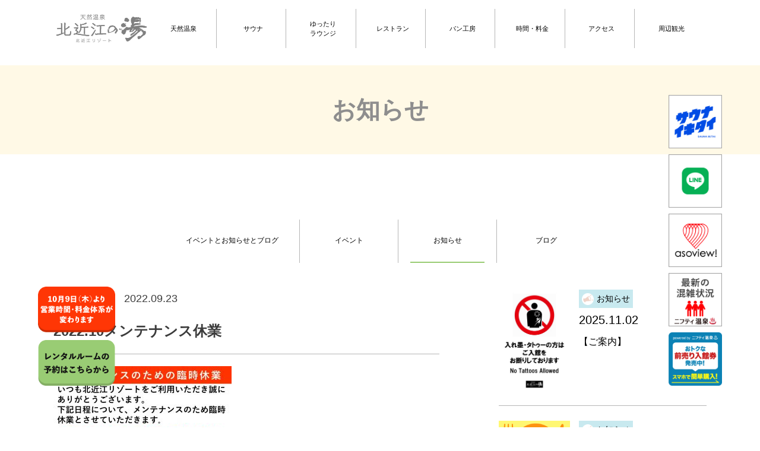

--- FILE ---
content_type: text/html; charset=UTF-8
request_url: https://kitaoumi.com/%EF%BC%BB10%E6%9C%885%E6%97%A5%EF%BC%BD%E3%83%A1%E3%83%B3%E3%83%86%E3%83%8A%E3%83%B3%E3%82%B9%E3%81%AB%E4%BC%B4%E3%81%86%E8%87%A8%E6%99%82%E4%BC%91%E6%A5%AD%E3%81%AE%E3%81%8A%E7%9F%A5%E3%82%89/2022-10%E3%83%A1%E3%83%B3%E3%83%86%E3%83%8A%E3%83%B3%E3%82%B9%E4%BC%91%E6%A5%AD/
body_size: 10747
content:
<!DOCTYPE html>
<html lang="ja" class="no-js">
<head>
    <meta http-equiv="Content-Type" content="text/html; charset=UTF-8" />
	    <meta http-equiv="X-UA-Compatible" content="IE=edge">   
    <link rel="alternate"  hreflang="ja" href="https://kitaoumi.com"/>
        <meta name="HandheldFriendly" content="True">
    <meta name="MobileOptimized" content="320">
    <meta name="viewport" content="width=device-width">
  


    <!-- Google tag (gtag.js) -->
    <script async src="https://www.googletagmanager.com/gtag/js?id=G-8WX7ECYR96"></script>
    <script>
    window.dataLayer = window.dataLayer || [];
    function gtag(){dataLayer.push(arguments);}
    gtag('js', new Date());

    gtag('config', 'G-8WX7ECYR96');
    </script>

        <link rel="apple-touch-icon" href="https://kitaoumi.com/cms/wp-content/themes/kitaoumi2022_ver.01/icon/apple-touch-icon.png">
    <link rel="icon" href="https://kitaoumi.com/cms/wp-content/themes/kitaoumi2022_ver.01/favicon.png">
        <meta name="msapplication-TileColor" content="#fff;">
    <meta name="msapplication-TileImage" content="https://kitaoumi.com/cms/wp-content/themes/kitaoumi2022_ver.01/icon/win8-tile-icon.png">
    <meta name="theme-color" content="#fff">
    <meta name="format-detection" content="telephone=no">
    
	<link rel="pingback" href="https://kitaoumi.com/cms/xmlrpc.php">
	<title>2022.10メンテナンス休業 | 天然温泉 北近江リゾート</title>
	<style>img:is([sizes="auto" i], [sizes^="auto," i]) { contain-intrinsic-size: 3000px 1500px }</style>
	
		<!-- All in One SEO 4.7.7 - aioseo.com -->
	<meta name="robots" content="max-image-preview:large" />
	<meta name="author" content="staff"/>
	<link rel="canonical" href="https://kitaoumi.com/%ef%bc%bb10%e6%9c%885%e6%97%a5%ef%bc%bd%e3%83%a1%e3%83%b3%e3%83%86%e3%83%8a%e3%83%b3%e3%82%b9%e3%81%ab%e4%bc%b4%e3%81%86%e8%87%a8%e6%99%82%e4%bc%91%e6%a5%ad%e3%81%ae%e3%81%8a%e7%9f%a5%e3%82%89/2022-10%e3%83%a1%e3%83%b3%e3%83%86%e3%83%8a%e3%83%b3%e3%82%b9%e4%bc%91%e6%a5%ad/" />
	<meta name="generator" content="All in One SEO (AIOSEO) 4.7.7" />
		<script type="application/ld+json" class="aioseo-schema">
			{"@context":"https:\/\/schema.org","@graph":[{"@type":"BreadcrumbList","@id":"https:\/\/kitaoumi.com\/%ef%bc%bb10%e6%9c%885%e6%97%a5%ef%bc%bd%e3%83%a1%e3%83%b3%e3%83%86%e3%83%8a%e3%83%b3%e3%82%b9%e3%81%ab%e4%bc%b4%e3%81%86%e8%87%a8%e6%99%82%e4%bc%91%e6%a5%ad%e3%81%ae%e3%81%8a%e7%9f%a5%e3%82%89\/2022-10%e3%83%a1%e3%83%b3%e3%83%86%e3%83%8a%e3%83%b3%e3%82%b9%e4%bc%91%e6%a5%ad\/#breadcrumblist","itemListElement":[{"@type":"ListItem","@id":"https:\/\/kitaoumi.com\/#listItem","position":1,"name":"\u5bb6","item":"https:\/\/kitaoumi.com\/","nextItem":{"@type":"ListItem","@id":"https:\/\/kitaoumi.com\/%ef%bc%bb10%e6%9c%885%e6%97%a5%ef%bc%bd%e3%83%a1%e3%83%b3%e3%83%86%e3%83%8a%e3%83%b3%e3%82%b9%e3%81%ab%e4%bc%b4%e3%81%86%e8%87%a8%e6%99%82%e4%bc%91%e6%a5%ad%e3%81%ae%e3%81%8a%e7%9f%a5%e3%82%89\/2022-10%e3%83%a1%e3%83%b3%e3%83%86%e3%83%8a%e3%83%b3%e3%82%b9%e4%bc%91%e6%a5%ad\/#listItem","name":"2022.10\u30e1\u30f3\u30c6\u30ca\u30f3\u30b9\u4f11\u696d"}},{"@type":"ListItem","@id":"https:\/\/kitaoumi.com\/%ef%bc%bb10%e6%9c%885%e6%97%a5%ef%bc%bd%e3%83%a1%e3%83%b3%e3%83%86%e3%83%8a%e3%83%b3%e3%82%b9%e3%81%ab%e4%bc%b4%e3%81%86%e8%87%a8%e6%99%82%e4%bc%91%e6%a5%ad%e3%81%ae%e3%81%8a%e7%9f%a5%e3%82%89\/2022-10%e3%83%a1%e3%83%b3%e3%83%86%e3%83%8a%e3%83%b3%e3%82%b9%e4%bc%91%e6%a5%ad\/#listItem","position":2,"name":"2022.10\u30e1\u30f3\u30c6\u30ca\u30f3\u30b9\u4f11\u696d","previousItem":{"@type":"ListItem","@id":"https:\/\/kitaoumi.com\/#listItem","name":"\u5bb6"}}]},{"@type":"ItemPage","@id":"https:\/\/kitaoumi.com\/%ef%bc%bb10%e6%9c%885%e6%97%a5%ef%bc%bd%e3%83%a1%e3%83%b3%e3%83%86%e3%83%8a%e3%83%b3%e3%82%b9%e3%81%ab%e4%bc%b4%e3%81%86%e8%87%a8%e6%99%82%e4%bc%91%e6%a5%ad%e3%81%ae%e3%81%8a%e7%9f%a5%e3%82%89\/2022-10%e3%83%a1%e3%83%b3%e3%83%86%e3%83%8a%e3%83%b3%e3%82%b9%e4%bc%91%e6%a5%ad\/#itempage","url":"https:\/\/kitaoumi.com\/%ef%bc%bb10%e6%9c%885%e6%97%a5%ef%bc%bd%e3%83%a1%e3%83%b3%e3%83%86%e3%83%8a%e3%83%b3%e3%82%b9%e3%81%ab%e4%bc%b4%e3%81%86%e8%87%a8%e6%99%82%e4%bc%91%e6%a5%ad%e3%81%ae%e3%81%8a%e7%9f%a5%e3%82%89\/2022-10%e3%83%a1%e3%83%b3%e3%83%86%e3%83%8a%e3%83%b3%e3%82%b9%e4%bc%91%e6%a5%ad\/","name":"2022.10\u30e1\u30f3\u30c6\u30ca\u30f3\u30b9\u4f11\u696d | \u5929\u7136\u6e29\u6cc9 \u5317\u8fd1\u6c5f\u30ea\u30be\u30fc\u30c8","inLanguage":"ja","isPartOf":{"@id":"https:\/\/kitaoumi.com\/#website"},"breadcrumb":{"@id":"https:\/\/kitaoumi.com\/%ef%bc%bb10%e6%9c%885%e6%97%a5%ef%bc%bd%e3%83%a1%e3%83%b3%e3%83%86%e3%83%8a%e3%83%b3%e3%82%b9%e3%81%ab%e4%bc%b4%e3%81%86%e8%87%a8%e6%99%82%e4%bc%91%e6%a5%ad%e3%81%ae%e3%81%8a%e7%9f%a5%e3%82%89\/2022-10%e3%83%a1%e3%83%b3%e3%83%86%e3%83%8a%e3%83%b3%e3%82%b9%e4%bc%91%e6%a5%ad\/#breadcrumblist"},"author":{"@id":"https:\/\/kitaoumi.com\/author\/staff\/#author"},"creator":{"@id":"https:\/\/kitaoumi.com\/author\/staff\/#author"},"datePublished":"2022-09-23T11:01:56+09:00","dateModified":"2022-09-23T11:01:56+09:00"},{"@type":"Organization","@id":"https:\/\/kitaoumi.com\/#organization","name":"\u5929\u7136\u6e29\u6cc9 \u5317\u8fd1\u6c5f\u30ea\u30be\u30fc\u30c8","description":"\u6ecb\u8cc0\u770c\u9577\u6d5c\u5e02 \u65e5\u5e30\u308a\u5165\u6d74\u306e\u3067\u304d\u308b\u5929\u7136\u6e29\u6cc9\u3068\u30b0\u30eb\u30e1\u30ec\u30b9\u30c8\u30e9\u30f3","url":"https:\/\/kitaoumi.com\/"},{"@type":"Person","@id":"https:\/\/kitaoumi.com\/author\/staff\/#author","url":"https:\/\/kitaoumi.com\/author\/staff\/","name":"staff","image":{"@type":"ImageObject","@id":"https:\/\/kitaoumi.com\/%ef%bc%bb10%e6%9c%885%e6%97%a5%ef%bc%bd%e3%83%a1%e3%83%b3%e3%83%86%e3%83%8a%e3%83%b3%e3%82%b9%e3%81%ab%e4%bc%b4%e3%81%86%e8%87%a8%e6%99%82%e4%bc%91%e6%a5%ad%e3%81%ae%e3%81%8a%e7%9f%a5%e3%82%89\/2022-10%e3%83%a1%e3%83%b3%e3%83%86%e3%83%8a%e3%83%b3%e3%82%b9%e4%bc%91%e6%a5%ad\/#authorImage","url":"https:\/\/secure.gravatar.com\/avatar\/379fc9fbe723fd1396eb7fa6bfe97a02?s=96&d=mm&r=g","width":96,"height":96,"caption":"staff"}},{"@type":"WebSite","@id":"https:\/\/kitaoumi.com\/#website","url":"https:\/\/kitaoumi.com\/","name":"\u5929\u7136\u6e29\u6cc9 \u5317\u8fd1\u6c5f\u30ea\u30be\u30fc\u30c8","description":"\u6ecb\u8cc0\u770c\u9577\u6d5c\u5e02 \u65e5\u5e30\u308a\u5165\u6d74\u306e\u3067\u304d\u308b\u5929\u7136\u6e29\u6cc9\u3068\u30b0\u30eb\u30e1\u30ec\u30b9\u30c8\u30e9\u30f3","inLanguage":"ja","publisher":{"@id":"https:\/\/kitaoumi.com\/#organization"}}]}
		</script>
		<!-- All in One SEO -->

<link rel='dns-prefetch' href='//stats.wp.com' />
<link rel='dns-prefetch' href='//fonts.googleapis.com' />
<link rel="alternate" type="application/rss+xml" title="天然温泉 北近江リゾート &raquo; 2022.10メンテナンス休業 のコメントのフィード" href="https://kitaoumi.com/%ef%bc%bb10%e6%9c%885%e6%97%a5%ef%bc%bd%e3%83%a1%e3%83%b3%e3%83%86%e3%83%8a%e3%83%b3%e3%82%b9%e3%81%ab%e4%bc%b4%e3%81%86%e8%87%a8%e6%99%82%e4%bc%91%e6%a5%ad%e3%81%ae%e3%81%8a%e7%9f%a5%e3%82%89/2022-10%e3%83%a1%e3%83%b3%e3%83%86%e3%83%8a%e3%83%b3%e3%82%b9%e4%bc%91%e6%a5%ad/feed/" />
<script type="text/javascript">
/* <![CDATA[ */
window._wpemojiSettings = {"baseUrl":"https:\/\/s.w.org\/images\/core\/emoji\/15.0.3\/72x72\/","ext":".png","svgUrl":"https:\/\/s.w.org\/images\/core\/emoji\/15.0.3\/svg\/","svgExt":".svg","source":{"concatemoji":"https:\/\/kitaoumi.com\/cms\/wp-includes\/js\/wp-emoji-release.min.js?ver=6.7.4"}};
/*! This file is auto-generated */
!function(i,n){var o,s,e;function c(e){try{var t={supportTests:e,timestamp:(new Date).valueOf()};sessionStorage.setItem(o,JSON.stringify(t))}catch(e){}}function p(e,t,n){e.clearRect(0,0,e.canvas.width,e.canvas.height),e.fillText(t,0,0);var t=new Uint32Array(e.getImageData(0,0,e.canvas.width,e.canvas.height).data),r=(e.clearRect(0,0,e.canvas.width,e.canvas.height),e.fillText(n,0,0),new Uint32Array(e.getImageData(0,0,e.canvas.width,e.canvas.height).data));return t.every(function(e,t){return e===r[t]})}function u(e,t,n){switch(t){case"flag":return n(e,"\ud83c\udff3\ufe0f\u200d\u26a7\ufe0f","\ud83c\udff3\ufe0f\u200b\u26a7\ufe0f")?!1:!n(e,"\ud83c\uddfa\ud83c\uddf3","\ud83c\uddfa\u200b\ud83c\uddf3")&&!n(e,"\ud83c\udff4\udb40\udc67\udb40\udc62\udb40\udc65\udb40\udc6e\udb40\udc67\udb40\udc7f","\ud83c\udff4\u200b\udb40\udc67\u200b\udb40\udc62\u200b\udb40\udc65\u200b\udb40\udc6e\u200b\udb40\udc67\u200b\udb40\udc7f");case"emoji":return!n(e,"\ud83d\udc26\u200d\u2b1b","\ud83d\udc26\u200b\u2b1b")}return!1}function f(e,t,n){var r="undefined"!=typeof WorkerGlobalScope&&self instanceof WorkerGlobalScope?new OffscreenCanvas(300,150):i.createElement("canvas"),a=r.getContext("2d",{willReadFrequently:!0}),o=(a.textBaseline="top",a.font="600 32px Arial",{});return e.forEach(function(e){o[e]=t(a,e,n)}),o}function t(e){var t=i.createElement("script");t.src=e,t.defer=!0,i.head.appendChild(t)}"undefined"!=typeof Promise&&(o="wpEmojiSettingsSupports",s=["flag","emoji"],n.supports={everything:!0,everythingExceptFlag:!0},e=new Promise(function(e){i.addEventListener("DOMContentLoaded",e,{once:!0})}),new Promise(function(t){var n=function(){try{var e=JSON.parse(sessionStorage.getItem(o));if("object"==typeof e&&"number"==typeof e.timestamp&&(new Date).valueOf()<e.timestamp+604800&&"object"==typeof e.supportTests)return e.supportTests}catch(e){}return null}();if(!n){if("undefined"!=typeof Worker&&"undefined"!=typeof OffscreenCanvas&&"undefined"!=typeof URL&&URL.createObjectURL&&"undefined"!=typeof Blob)try{var e="postMessage("+f.toString()+"("+[JSON.stringify(s),u.toString(),p.toString()].join(",")+"));",r=new Blob([e],{type:"text/javascript"}),a=new Worker(URL.createObjectURL(r),{name:"wpTestEmojiSupports"});return void(a.onmessage=function(e){c(n=e.data),a.terminate(),t(n)})}catch(e){}c(n=f(s,u,p))}t(n)}).then(function(e){for(var t in e)n.supports[t]=e[t],n.supports.everything=n.supports.everything&&n.supports[t],"flag"!==t&&(n.supports.everythingExceptFlag=n.supports.everythingExceptFlag&&n.supports[t]);n.supports.everythingExceptFlag=n.supports.everythingExceptFlag&&!n.supports.flag,n.DOMReady=!1,n.readyCallback=function(){n.DOMReady=!0}}).then(function(){return e}).then(function(){var e;n.supports.everything||(n.readyCallback(),(e=n.source||{}).concatemoji?t(e.concatemoji):e.wpemoji&&e.twemoji&&(t(e.twemoji),t(e.wpemoji)))}))}((window,document),window._wpemojiSettings);
/* ]]> */
</script>
<style id='wp-emoji-styles-inline-css' type='text/css'>

	img.wp-smiley, img.emoji {
		display: inline !important;
		border: none !important;
		box-shadow: none !important;
		height: 1em !important;
		width: 1em !important;
		margin: 0 0.07em !important;
		vertical-align: -0.1em !important;
		background: none !important;
		padding: 0 !important;
	}
</style>
<link rel='stylesheet' id='wp-block-library-css' href='https://kitaoumi.com/cms/wp-includes/css/dist/block-library/style.min.css?ver=6.7.4' type='text/css' media='all' />
<style id='wp-block-library-inline-css' type='text/css'>
.has-text-align-justify{text-align:justify;}
</style>
<link rel='stylesheet' id='jetpack-videopress-video-block-view-css' href='https://kitaoumi.com/cms/wp-content/plugins/jetpack/jetpack_vendor/automattic/jetpack-videopress/build/block-editor/blocks/video/view.css?minify=false&#038;ver=317afd605f368082816f' type='text/css' media='all' />
<link rel='stylesheet' id='mediaelement-css' href='https://kitaoumi.com/cms/wp-includes/js/mediaelement/mediaelementplayer-legacy.min.css?ver=4.2.17' type='text/css' media='all' />
<link rel='stylesheet' id='wp-mediaelement-css' href='https://kitaoumi.com/cms/wp-includes/js/mediaelement/wp-mediaelement.min.css?ver=6.7.4' type='text/css' media='all' />
<style id='classic-theme-styles-inline-css' type='text/css'>
/*! This file is auto-generated */
.wp-block-button__link{color:#fff;background-color:#32373c;border-radius:9999px;box-shadow:none;text-decoration:none;padding:calc(.667em + 2px) calc(1.333em + 2px);font-size:1.125em}.wp-block-file__button{background:#32373c;color:#fff;text-decoration:none}
</style>
<style id='global-styles-inline-css' type='text/css'>
:root{--wp--preset--aspect-ratio--square: 1;--wp--preset--aspect-ratio--4-3: 4/3;--wp--preset--aspect-ratio--3-4: 3/4;--wp--preset--aspect-ratio--3-2: 3/2;--wp--preset--aspect-ratio--2-3: 2/3;--wp--preset--aspect-ratio--16-9: 16/9;--wp--preset--aspect-ratio--9-16: 9/16;--wp--preset--color--black: #000000;--wp--preset--color--cyan-bluish-gray: #abb8c3;--wp--preset--color--white: #ffffff;--wp--preset--color--pale-pink: #f78da7;--wp--preset--color--vivid-red: #cf2e2e;--wp--preset--color--luminous-vivid-orange: #ff6900;--wp--preset--color--luminous-vivid-amber: #fcb900;--wp--preset--color--light-green-cyan: #7bdcb5;--wp--preset--color--vivid-green-cyan: #00d084;--wp--preset--color--pale-cyan-blue: #8ed1fc;--wp--preset--color--vivid-cyan-blue: #0693e3;--wp--preset--color--vivid-purple: #9b51e0;--wp--preset--gradient--vivid-cyan-blue-to-vivid-purple: linear-gradient(135deg,rgba(6,147,227,1) 0%,rgb(155,81,224) 100%);--wp--preset--gradient--light-green-cyan-to-vivid-green-cyan: linear-gradient(135deg,rgb(122,220,180) 0%,rgb(0,208,130) 100%);--wp--preset--gradient--luminous-vivid-amber-to-luminous-vivid-orange: linear-gradient(135deg,rgba(252,185,0,1) 0%,rgba(255,105,0,1) 100%);--wp--preset--gradient--luminous-vivid-orange-to-vivid-red: linear-gradient(135deg,rgba(255,105,0,1) 0%,rgb(207,46,46) 100%);--wp--preset--gradient--very-light-gray-to-cyan-bluish-gray: linear-gradient(135deg,rgb(238,238,238) 0%,rgb(169,184,195) 100%);--wp--preset--gradient--cool-to-warm-spectrum: linear-gradient(135deg,rgb(74,234,220) 0%,rgb(151,120,209) 20%,rgb(207,42,186) 40%,rgb(238,44,130) 60%,rgb(251,105,98) 80%,rgb(254,248,76) 100%);--wp--preset--gradient--blush-light-purple: linear-gradient(135deg,rgb(255,206,236) 0%,rgb(152,150,240) 100%);--wp--preset--gradient--blush-bordeaux: linear-gradient(135deg,rgb(254,205,165) 0%,rgb(254,45,45) 50%,rgb(107,0,62) 100%);--wp--preset--gradient--luminous-dusk: linear-gradient(135deg,rgb(255,203,112) 0%,rgb(199,81,192) 50%,rgb(65,88,208) 100%);--wp--preset--gradient--pale-ocean: linear-gradient(135deg,rgb(255,245,203) 0%,rgb(182,227,212) 50%,rgb(51,167,181) 100%);--wp--preset--gradient--electric-grass: linear-gradient(135deg,rgb(202,248,128) 0%,rgb(113,206,126) 100%);--wp--preset--gradient--midnight: linear-gradient(135deg,rgb(2,3,129) 0%,rgb(40,116,252) 100%);--wp--preset--font-size--small: 13px;--wp--preset--font-size--medium: 20px;--wp--preset--font-size--large: 36px;--wp--preset--font-size--x-large: 42px;--wp--preset--spacing--20: 0.44rem;--wp--preset--spacing--30: 0.67rem;--wp--preset--spacing--40: 1rem;--wp--preset--spacing--50: 1.5rem;--wp--preset--spacing--60: 2.25rem;--wp--preset--spacing--70: 3.38rem;--wp--preset--spacing--80: 5.06rem;--wp--preset--shadow--natural: 6px 6px 9px rgba(0, 0, 0, 0.2);--wp--preset--shadow--deep: 12px 12px 50px rgba(0, 0, 0, 0.4);--wp--preset--shadow--sharp: 6px 6px 0px rgba(0, 0, 0, 0.2);--wp--preset--shadow--outlined: 6px 6px 0px -3px rgba(255, 255, 255, 1), 6px 6px rgba(0, 0, 0, 1);--wp--preset--shadow--crisp: 6px 6px 0px rgba(0, 0, 0, 1);}:where(.is-layout-flex){gap: 0.5em;}:where(.is-layout-grid){gap: 0.5em;}body .is-layout-flex{display: flex;}.is-layout-flex{flex-wrap: wrap;align-items: center;}.is-layout-flex > :is(*, div){margin: 0;}body .is-layout-grid{display: grid;}.is-layout-grid > :is(*, div){margin: 0;}:where(.wp-block-columns.is-layout-flex){gap: 2em;}:where(.wp-block-columns.is-layout-grid){gap: 2em;}:where(.wp-block-post-template.is-layout-flex){gap: 1.25em;}:where(.wp-block-post-template.is-layout-grid){gap: 1.25em;}.has-black-color{color: var(--wp--preset--color--black) !important;}.has-cyan-bluish-gray-color{color: var(--wp--preset--color--cyan-bluish-gray) !important;}.has-white-color{color: var(--wp--preset--color--white) !important;}.has-pale-pink-color{color: var(--wp--preset--color--pale-pink) !important;}.has-vivid-red-color{color: var(--wp--preset--color--vivid-red) !important;}.has-luminous-vivid-orange-color{color: var(--wp--preset--color--luminous-vivid-orange) !important;}.has-luminous-vivid-amber-color{color: var(--wp--preset--color--luminous-vivid-amber) !important;}.has-light-green-cyan-color{color: var(--wp--preset--color--light-green-cyan) !important;}.has-vivid-green-cyan-color{color: var(--wp--preset--color--vivid-green-cyan) !important;}.has-pale-cyan-blue-color{color: var(--wp--preset--color--pale-cyan-blue) !important;}.has-vivid-cyan-blue-color{color: var(--wp--preset--color--vivid-cyan-blue) !important;}.has-vivid-purple-color{color: var(--wp--preset--color--vivid-purple) !important;}.has-black-background-color{background-color: var(--wp--preset--color--black) !important;}.has-cyan-bluish-gray-background-color{background-color: var(--wp--preset--color--cyan-bluish-gray) !important;}.has-white-background-color{background-color: var(--wp--preset--color--white) !important;}.has-pale-pink-background-color{background-color: var(--wp--preset--color--pale-pink) !important;}.has-vivid-red-background-color{background-color: var(--wp--preset--color--vivid-red) !important;}.has-luminous-vivid-orange-background-color{background-color: var(--wp--preset--color--luminous-vivid-orange) !important;}.has-luminous-vivid-amber-background-color{background-color: var(--wp--preset--color--luminous-vivid-amber) !important;}.has-light-green-cyan-background-color{background-color: var(--wp--preset--color--light-green-cyan) !important;}.has-vivid-green-cyan-background-color{background-color: var(--wp--preset--color--vivid-green-cyan) !important;}.has-pale-cyan-blue-background-color{background-color: var(--wp--preset--color--pale-cyan-blue) !important;}.has-vivid-cyan-blue-background-color{background-color: var(--wp--preset--color--vivid-cyan-blue) !important;}.has-vivid-purple-background-color{background-color: var(--wp--preset--color--vivid-purple) !important;}.has-black-border-color{border-color: var(--wp--preset--color--black) !important;}.has-cyan-bluish-gray-border-color{border-color: var(--wp--preset--color--cyan-bluish-gray) !important;}.has-white-border-color{border-color: var(--wp--preset--color--white) !important;}.has-pale-pink-border-color{border-color: var(--wp--preset--color--pale-pink) !important;}.has-vivid-red-border-color{border-color: var(--wp--preset--color--vivid-red) !important;}.has-luminous-vivid-orange-border-color{border-color: var(--wp--preset--color--luminous-vivid-orange) !important;}.has-luminous-vivid-amber-border-color{border-color: var(--wp--preset--color--luminous-vivid-amber) !important;}.has-light-green-cyan-border-color{border-color: var(--wp--preset--color--light-green-cyan) !important;}.has-vivid-green-cyan-border-color{border-color: var(--wp--preset--color--vivid-green-cyan) !important;}.has-pale-cyan-blue-border-color{border-color: var(--wp--preset--color--pale-cyan-blue) !important;}.has-vivid-cyan-blue-border-color{border-color: var(--wp--preset--color--vivid-cyan-blue) !important;}.has-vivid-purple-border-color{border-color: var(--wp--preset--color--vivid-purple) !important;}.has-vivid-cyan-blue-to-vivid-purple-gradient-background{background: var(--wp--preset--gradient--vivid-cyan-blue-to-vivid-purple) !important;}.has-light-green-cyan-to-vivid-green-cyan-gradient-background{background: var(--wp--preset--gradient--light-green-cyan-to-vivid-green-cyan) !important;}.has-luminous-vivid-amber-to-luminous-vivid-orange-gradient-background{background: var(--wp--preset--gradient--luminous-vivid-amber-to-luminous-vivid-orange) !important;}.has-luminous-vivid-orange-to-vivid-red-gradient-background{background: var(--wp--preset--gradient--luminous-vivid-orange-to-vivid-red) !important;}.has-very-light-gray-to-cyan-bluish-gray-gradient-background{background: var(--wp--preset--gradient--very-light-gray-to-cyan-bluish-gray) !important;}.has-cool-to-warm-spectrum-gradient-background{background: var(--wp--preset--gradient--cool-to-warm-spectrum) !important;}.has-blush-light-purple-gradient-background{background: var(--wp--preset--gradient--blush-light-purple) !important;}.has-blush-bordeaux-gradient-background{background: var(--wp--preset--gradient--blush-bordeaux) !important;}.has-luminous-dusk-gradient-background{background: var(--wp--preset--gradient--luminous-dusk) !important;}.has-pale-ocean-gradient-background{background: var(--wp--preset--gradient--pale-ocean) !important;}.has-electric-grass-gradient-background{background: var(--wp--preset--gradient--electric-grass) !important;}.has-midnight-gradient-background{background: var(--wp--preset--gradient--midnight) !important;}.has-small-font-size{font-size: var(--wp--preset--font-size--small) !important;}.has-medium-font-size{font-size: var(--wp--preset--font-size--medium) !important;}.has-large-font-size{font-size: var(--wp--preset--font-size--large) !important;}.has-x-large-font-size{font-size: var(--wp--preset--font-size--x-large) !important;}
:where(.wp-block-post-template.is-layout-flex){gap: 1.25em;}:where(.wp-block-post-template.is-layout-grid){gap: 1.25em;}
:where(.wp-block-columns.is-layout-flex){gap: 2em;}:where(.wp-block-columns.is-layout-grid){gap: 2em;}
:root :where(.wp-block-pullquote){font-size: 1.5em;line-height: 1.6;}
</style>
<link rel='stylesheet' id='wp-pagenavi-css' href='https://kitaoumi.com/cms/wp-content/plugins/wp-pagenavi/pagenavi-css.css?ver=2.70' type='text/css' media='all' />
<link rel='stylesheet' id='reset-css-css' href='https://kitaoumi.com/cms/wp-content/themes/kitaoumi2022_ver.01/common/css/reset.css?ver=6.7.4' type='text/css' media='all' />
<link rel='stylesheet' id='fonts-css-css' href='https://fonts.googleapis.com/css?family=Josefin+Sans&#038;ver=6.7.4' type='text/css' media='all' />
<link rel='stylesheet' id='slick-css-css' href='https://kitaoumi.com/cms/wp-content/themes/kitaoumi2022_ver.01/common/js/slick.css?ver=6.7.4' type='text/css' media='all' />
<link rel='stylesheet' id='fancybox-css-css' href='https://kitaoumi.com/cms/wp-content/themes/kitaoumi2022_ver.01/common/js/fb3/jquery.fancybox.min.css?ver=6.7.4' type='text/css' media='all' />
<link rel='stylesheet' id='setting-css-css' href='https://kitaoumi.com/cms/wp-content/themes/kitaoumi2022_ver.01/common/css/setting.css?ver=6.7.4' type='text/css' media='all' />
<link rel='stylesheet' id='basic-css-css' href='https://kitaoumi.com/cms/wp-content/themes/kitaoumi2022_ver.01/common/css/basic.css?ver=6.7.4' type='text/css' media='all' />
<link rel='stylesheet' id='slick-theme-css-css' href='https://kitaoumi.com/cms/wp-content/themes/kitaoumi2022_ver.01/common/css/slick-theme.css?ver=6.7.4' type='text/css' media='all' />
<link rel='stylesheet' id='media-css-css' href='https://kitaoumi.com/cms/wp-content/themes/kitaoumi2022_ver.01/common/css/media.css?ver=6.7.4' type='text/css' media='all' />
<link rel='stylesheet' id='jetpack_css-css' href='https://kitaoumi.com/cms/wp-content/plugins/jetpack/css/jetpack.css?ver=12.1.2' type='text/css' media='all' />
<script type="text/javascript" src="https://kitaoumi.com/cms/wp-content/themes/kitaoumi2022_ver.01/common/js/jquery-2.1.4.min.js?ver=6.7.4" id="jquery-js"></script>
<script type="text/javascript" src="https://kitaoumi.com/cms/wp-content/themes/kitaoumi2022_ver.01/common/js/jquery.easing.1.3.js?ver=6.7.4" id="easing-script-js"></script>
<script type="text/javascript" src="https://kitaoumi.com/cms/wp-content/themes/kitaoumi2022_ver.01/common/js/slick.min.js?ver=6.7.4" id="slick-script-js"></script>
<script type="text/javascript" src="https://kitaoumi.com/cms/wp-content/themes/kitaoumi2022_ver.01/common/js/fb3/jquery.fancybox.min.js?ver=6.7.4" id="fancybox-script-js"></script>
<script type="text/javascript" src="https://kitaoumi.com/cms/wp-content/themes/kitaoumi2022_ver.01/common/js/script.js?ver=6.7.4" id="ready-script-js"></script>
<link rel="https://api.w.org/" href="https://kitaoumi.com/wp-json/" /><link rel="alternate" title="JSON" type="application/json" href="https://kitaoumi.com/wp-json/wp/v2/media/8557" /><link rel="EditURI" type="application/rsd+xml" title="RSD" href="https://kitaoumi.com/cms/xmlrpc.php?rsd" />
<meta name="generator" content="WordPress 6.7.4" />
<link rel='shortlink' href='https://kitaoumi.com/?p=8557' />
<link rel="alternate" title="oEmbed (JSON)" type="application/json+oembed" href="https://kitaoumi.com/wp-json/oembed/1.0/embed?url=https%3A%2F%2Fkitaoumi.com%2F%25ef%25bc%25bb10%25e6%259c%25885%25e6%2597%25a5%25ef%25bc%25bd%25e3%2583%25a1%25e3%2583%25b3%25e3%2583%2586%25e3%2583%258a%25e3%2583%25b3%25e3%2582%25b9%25e3%2581%25ab%25e4%25bc%25b4%25e3%2581%2586%25e8%2587%25a8%25e6%2599%2582%25e4%25bc%2591%25e6%25a5%25ad%25e3%2581%25ae%25e3%2581%258a%25e7%259f%25a5%25e3%2582%2589%2F2022-10%25e3%2583%25a1%25e3%2583%25b3%25e3%2583%2586%25e3%2583%258a%25e3%2583%25b3%25e3%2582%25b9%25e4%25bc%2591%25e6%25a5%25ad%2F" />
<link rel="alternate" title="oEmbed (XML)" type="text/xml+oembed" href="https://kitaoumi.com/wp-json/oembed/1.0/embed?url=https%3A%2F%2Fkitaoumi.com%2F%25ef%25bc%25bb10%25e6%259c%25885%25e6%2597%25a5%25ef%25bc%25bd%25e3%2583%25a1%25e3%2583%25b3%25e3%2583%2586%25e3%2583%258a%25e3%2583%25b3%25e3%2582%25b9%25e3%2581%25ab%25e4%25bc%25b4%25e3%2581%2586%25e8%2587%25a8%25e6%2599%2582%25e4%25bc%2591%25e6%25a5%25ad%25e3%2581%25ae%25e3%2581%258a%25e7%259f%25a5%25e3%2582%2589%2F2022-10%25e3%2583%25a1%25e3%2583%25b3%25e3%2583%2586%25e3%2583%258a%25e3%2583%25b3%25e3%2582%25b9%25e4%25bc%2591%25e6%25a5%25ad%2F&#038;format=xml" />
<!-- This site is embedding videos using the Videojs HTML5 Player plugin v1.1.13 - http://wphowto.net/videojs-html5-player-for-wordpress-757 -->	<style>img#wpstats{display:none}</style>
		
<!-- UD 新ゴPro -->
<script>
  (function(d) {
    var config = {
      kitId: 'oni2vib',
      scriptTimeout: 3000,
      async: true
    },
    h=d.documentElement,t=setTimeout(function(){h.className=h.className.replace(/\bwf-loading\b/g,"")+" wf-inactive";},config.scriptTimeout),tk=d.createElement("script"),f=false,s=d.getElementsByTagName("script")[0],a;h.className+=" wf-loading";tk.src='https://use.typekit.net/'+config.kitId+'.js';tk.async=true;tk.onload=tk.onreadystatechange=function(){a=this.readyState;if(f||a&&a!="complete"&&a!="loaded")return;f=true;clearTimeout(t);try{Typekit.load(config)}catch(e){}};s.parentNode.insertBefore(tk,s)
  })(document);
</script>


</head>





<body id="post-pagezone" class="post">

<header>



<h1 class="sp-zone"><a href="/"><img src="https://kitaoumi.com/cms/wp-content/themes/kitaoumi2022_ver.01/common/images/logo.svg" alt="北近江の湯"></a></h1>


<div class="head_area">

<div class="head_slide_area">
    <p class="pc-zone">滋賀県長浜市の北近江リゾートは24時間滞在もできる温泉・サウナ施設です。</p>
    <div class="slider pc-zone">

        <!-- スライド1枚目 -->
        <div>
            <a href="#onsen"><img src="https://kitaoumi.com/cms/wp-content/themes/kitaoumi2022_ver.01/common/images/slide/slide_005.jpg" alt="2023年度ニフティ温泉ランキング 滋賀県1位を受賞しました！"></a>
        </div>

        <!-- スライド2枚目 -->
        <div>
            <a href="/sauna/"><img src="https://kitaoumi.com/cms/wp-content/themes/kitaoumi2022_ver.01/common/images/slide/slide_002.jpg" alt="北近江リゾートサウナの楽しみ方"></a>
        </div>

        <!-- スライド3枚目 -->
        <div>
            <a href="/simple-accommodation/"><img src="https://kitaoumi.com/cms/wp-content/themes/kitaoumi2022_ver.01/common/images/slide/slide_003.jpg" alt="ゆったりラウンジは24時間滞在可能 コワーキングスペースとしてもご利用いただけます"></a>
        </div>

        <!-- スライド4枚目 -->
        <!--
        <div>
            <img src="https://kitaoumi.com/cms/wp-content/themes/kitaoumi2022_ver.01/common/images/slide/slide__004.png" alt="関西初のウィスキング・サービス">
        </div>
        -->

</div><!-- slider -->



<p class="sp-zone">滋賀県長浜市の北近江リゾートは<br>24時間滞在もできる温泉・サウナ施設です。</p>
<div class="slidersp sp-zone">
        <div>
        <!-- <p>滋賀県長浜市の北近江リゾートは24時間滞在もできる温泉・サウナ施設です。</p> -->
        <a href="#onsen"><img src="https://kitaoumi.com/cms/wp-content/themes/kitaoumi2022_ver.01/common/images/slide/slidesp05.jpg" alt="2023年度ニフティ温泉ランキング 滋賀県1位を受賞しました！"></a>
        </div>
        <div>
        <!-- <p>滋賀県長浜市の北近江リゾートは24時間滞在もできる温泉・サウナ施設です。</p> -->
        <a href="/sauna/"><img src="https://kitaoumi.com/cms/wp-content/themes/kitaoumi2022_ver.01/common/images/slide/slidesp02.jpg" alt="北近江リゾートサウナの楽しみ方"></a>
        </div>
        <div>
        <!-- <p>滋賀県長浜市の北近江リゾートは24時間滞在もできる温泉・サウナ施設です。</p> -->
        <a href="/simple-accommodation/"><img src="https://kitaoumi.com/cms/wp-content/themes/kitaoumi2022_ver.01/common/images/slide/slidesp03.jpg" alt="ゆったりラウンジは24時間滞在可能 コワーキングスペースとしてもご利用いただけます"></a>
        </div>
</div><!-- slider -->

</div><!-- head_slide_area -->


<div class="head_menu_area">
        <ul class="nav-top main_contents">
            <li><a href="/"><img src="https://kitaoumi.com/cms/wp-content/themes/kitaoumi2022_ver.01/common/images/logo.svg" alt="北近江の湯"></a></li>
            <li class="current"><a href="/spa">天然温泉</a></li>
            <li><a href="/sauna">サウナ</a></li>
            <li><a href="/simple-accommodation/">ゆったり<br>ラウンジ</a></li>
            <li><a href="/restaurant">レストラン</a></li>
            <!-- <li><a href="/takeout/">テイクアウト</a></li> -->
            <li><a href="/tim">パン工房</a></li>
            <li><a href="/open-fee">時間・料金</a></li>
            <li><a href="/access">アクセス</a></li>
            <li><a href="/areainfo">周辺観光</a></li>
        </ul>
</div><!-- head_menu_area -->

</div><!-- head_area -->




<!-- スマホ用に使用します -->
<div class="sp-navi sp-zone">
    <div class="Btn-navi_first">
        <a href="#" class="menuBtn"><span class="menu-icon"></span></a><p class="name">MENU</p>
    </div>
    <div class="Btn-navi">
        <a href="" class="menuBtn"><span class="menu-icon"></span><p class="name">MENU</p></a>
    </div>

<div class="navi">
    <navi>
    <ul class="nav-top main_contents">
            <li><a href="/"><img src="https://kitaoumi.com/cms/wp-content/themes/kitaoumi2022_ver.01/common/images/logo_fff.svg" alt="北近江の湯"></a></li>
            <li class="current"><a href="/">トップ</a></li>
            <li class="current"><a href="/spa">天然温泉</a></li>
            <li><a href="/sauna">サウナ</a></li>
            <li><a href="/simple-accommodation/">ゆったり<br>ラウンジ</a></li>
            <li><a href="/restaurant">レストラン</a></li>
            <!-- <li><a href="/takeout/">テイクアウト</a></li> -->
            <li><a href="/tim">パン工房</a></li>
            <li><a href="/open-fee">時間・料金</a></li>
            <li><a href="/access">アクセス</a></li>
            <li><a href="/areainfo">周辺観光</a></li>
            <li><a href="/privacy-policy">プライバシーポリシー</a></li>
            <li><a href="/contact">お問合わせ</a></li>
        </ul>
    </navi>
</div>
</div>

<div class="navi-background"></div>
<!-- スマホの使用ここまで -->










<div class="sp-zone fixedmenu_area">
    <ul>
        <li><a href="/spa">天然温泉</a></li>
        <li><a href="/sauna">サウナ</a></li>
        <li><a href="/events">イベント</a></li>
        <li><a href="/open-fee">利用案内</a></li>
        <li><a href="/access">アクセス</a></li>
        <li><a href="#">上へ</a></li>
    </ul>
</div><!-- fixedmenu -->




<div class="reseave_link"><a href="https://kitaoumi-stay.rsvsys.jp/reservations/calendar" target="_blank">
    <p class="sp-zone">
        <img src="https://kitaoumi.com/cms/wp-content/themes/kitaoumi2022_ver.01/common/images/pc-rebtn.png" alt="ゆったりラウンジの予約はこちらから">
    </p>
    <p class="pc-zone">
        <img src="https://kitaoumi.com/cms/wp-content/themes/kitaoumi2022_ver.01/common/images/pc-rebtn.png" alt="ゆったりラウンジの予約はこちらから">
    </p>
</a></div>

<div class="news_link"><a href="https://kitaoumi.com/20250926-2/" target="_blank">
    <p>
        <img src="https://kitaoumi.com/cms/wp-content/themes/kitaoumi2022_ver.01/common/images/news-btn.png" alt="10月9日（木）より営業時間・猟奇体系が変わります">
    </p>
</a></div>




</header><!-- /header -->

<article class="pagecontent news_screen">
<h1>お知らせ</h1>
</article>



<article class="pagecontent news_zone single">

	<ul class="pabelink">
        <li><a href="/news_and_event/">イベントとお知らせとブログ</a></li>
        <li><a href="/events/">イベント</a></li>
        <li><a href="/news/">お知らせ</a></li>
        <li><a href="/blog">ブログ</a></li>
    </ul>

	<section id="" class="content flexarea">

		<div class="contentarea">

			<div class="flex">
					<span class="icon news"><img src="https://kitaoumi.com/cms/wp-content/themes/kitaoumi2022_ver.01/common/images/eventicon.png" alt="">お知らせ</span>
					<span class="times">2022.09.23</span>
			</div><!-- flexarea -->
			<h2>2022.10メンテナンス休業</h2>
			
				<div class="free">
					<p class="attachment"><a class="fancybox" data-fancybox="group" href='https://kitaoumi.com/cms/wp-content/uploads/2022/09/cff5de94e8a5e34aa8c2823ce20dab73.jpg'><img fetchpriority="high" decoding="async" width="300" height="212" src="https://kitaoumi.com/cms/wp-content/uploads/2022/09/cff5de94e8a5e34aa8c2823ce20dab73-300x212.jpg" class="attachment-medium size-medium" alt="" srcset="https://kitaoumi.com/cms/wp-content/uploads/2022/09/cff5de94e8a5e34aa8c2823ce20dab73-300x212.jpg 300w, https://kitaoumi.com/cms/wp-content/uploads/2022/09/cff5de94e8a5e34aa8c2823ce20dab73-768x543.jpg 768w, https://kitaoumi.com/cms/wp-content/uploads/2022/09/cff5de94e8a5e34aa8c2823ce20dab73-1024x724.jpg 1024w, https://kitaoumi.com/cms/wp-content/uploads/2022/09/cff5de94e8a5e34aa8c2823ce20dab73-980x693.jpg 980w, https://kitaoumi.com/cms/wp-content/uploads/2022/09/cff5de94e8a5e34aa8c2823ce20dab73-600x424.jpg 600w, https://kitaoumi.com/cms/wp-content/uploads/2022/09/cff5de94e8a5e34aa8c2823ce20dab73-320x226.jpg 320w, https://kitaoumi.com/cms/wp-content/uploads/2022/09/cff5de94e8a5e34aa8c2823ce20dab73-250x177.jpg 250w, https://kitaoumi.com/cms/wp-content/uploads/2022/09/cff5de94e8a5e34aa8c2823ce20dab73-90x64.jpg 90w, https://kitaoumi.com/cms/wp-content/uploads/2022/09/cff5de94e8a5e34aa8c2823ce20dab73.jpg 1123w" sizes="(max-width: 300px) 100vw, 300px" /></a></p>
				</div>

		</div><!-- contentarea -->



		<div class="sidemenuarea">
		<ul>
		
		

		<li><a href="https://kitaoumi.com/202511-4/">
					<p class="photo">
					<img width="500" height="707" src="https://kitaoumi.com/cms/wp-content/uploads/2025/11/middle_stockimage.jpg" class="attachment-at-600900 size-at-600900 wp-post-image" alt="" decoding="async" loading="lazy" srcset="https://kitaoumi.com/cms/wp-content/uploads/2025/11/middle_stockimage.jpg 500w, https://kitaoumi.com/cms/wp-content/uploads/2025/11/middle_stockimage-212x300.jpg 212w, https://kitaoumi.com/cms/wp-content/uploads/2025/11/middle_stockimage-283x400.jpg 283w, https://kitaoumi.com/cms/wp-content/uploads/2025/11/middle_stockimage-424x600.jpg 424w, https://kitaoumi.com/cms/wp-content/uploads/2025/11/middle_stockimage-226x320.jpg 226w, https://kitaoumi.com/cms/wp-content/uploads/2025/11/middle_stockimage-177x250.jpg 177w, https://kitaoumi.com/cms/wp-content/uploads/2025/11/middle_stockimage-64x90.jpg 64w" sizes="auto, (max-width: 500px) 100vw, 500px" /></p>
					<div class="text">
						<p class="flex">
						<span class="icon news"><img src="https://kitaoumi.com/cms/wp-content/themes/kitaoumi2022_ver.01/common/images/eventicon.png" alt="">お知らせ</span>
						2025.11.02						</p>
					<span class="text">【ご案内】</span>
				</div>
		</a></li>

        

		<li><a href="https://kitaoumi.com/new2026/">
					<p class="photo">
					<img width="361" height="256" src="https://kitaoumi.com/cms/wp-content/uploads/2026/01/e4d8bea4aae71c126d539b471184a8d4.png" class="attachment-at-600900 size-at-600900 wp-post-image" alt="" decoding="async" loading="lazy" srcset="https://kitaoumi.com/cms/wp-content/uploads/2026/01/e4d8bea4aae71c126d539b471184a8d4.png 361w, https://kitaoumi.com/cms/wp-content/uploads/2026/01/e4d8bea4aae71c126d539b471184a8d4-300x213.png 300w, https://kitaoumi.com/cms/wp-content/uploads/2026/01/e4d8bea4aae71c126d539b471184a8d4-320x227.png 320w, https://kitaoumi.com/cms/wp-content/uploads/2026/01/e4d8bea4aae71c126d539b471184a8d4-250x177.png 250w, https://kitaoumi.com/cms/wp-content/uploads/2026/01/e4d8bea4aae71c126d539b471184a8d4-90x64.png 90w" sizes="auto, (max-width: 361px) 100vw, 361px" /></p>
					<div class="text">
						<p class="flex">
						<span class="icon news"><img src="https://kitaoumi.com/cms/wp-content/themes/kitaoumi2022_ver.01/common/images/eventicon.png" alt="">お知らせ</span>
						2026.01.19						</p>
					<span class="text">【お知らせ】</span>
				</div>
		</a></li>

        

		<li><a href="https://kitaoumi.com/20260110-12/">
					<p class="photo">
					<img width="344" height="327" src="https://kitaoumi.com/cms/wp-content/uploads/2026/01/a11b4bb3ba448d1fa402ac3dc62cc91f.png" class="attachment-at-600900 size-at-600900 wp-post-image" alt="" decoding="async" loading="lazy" srcset="https://kitaoumi.com/cms/wp-content/uploads/2026/01/a11b4bb3ba448d1fa402ac3dc62cc91f.png 344w, https://kitaoumi.com/cms/wp-content/uploads/2026/01/a11b4bb3ba448d1fa402ac3dc62cc91f-300x285.png 300w, https://kitaoumi.com/cms/wp-content/uploads/2026/01/a11b4bb3ba448d1fa402ac3dc62cc91f-320x304.png 320w, https://kitaoumi.com/cms/wp-content/uploads/2026/01/a11b4bb3ba448d1fa402ac3dc62cc91f-250x238.png 250w, https://kitaoumi.com/cms/wp-content/uploads/2026/01/a11b4bb3ba448d1fa402ac3dc62cc91f-90x86.png 90w" sizes="auto, (max-width: 344px) 100vw, 344px" /></p>
					<div class="text">
						<p class="flex">
						<span class="icon news"><img src="https://kitaoumi.com/cms/wp-content/themes/kitaoumi2022_ver.01/common/images/eventicon.png" alt="">お知らせ</span>
						2026.01.09						</p>
					<span class="text">【お知らせ】</span>
				</div>
		</a></li>

        

		<li><a href="https://kitaoumi.com/202601-2/">
					<p class="photo">
					<img width="600" height="423" src="https://kitaoumi.com/cms/wp-content/uploads/2025/12/606421354bd5343742c7e580e2209e9d-600x423.png" class="attachment-at-600900 size-at-600900 wp-post-image" alt="" decoding="async" loading="lazy" srcset="https://kitaoumi.com/cms/wp-content/uploads/2025/12/606421354bd5343742c7e580e2209e9d-600x423.png 600w, https://kitaoumi.com/cms/wp-content/uploads/2025/12/606421354bd5343742c7e580e2209e9d-300x212.png 300w, https://kitaoumi.com/cms/wp-content/uploads/2025/12/606421354bd5343742c7e580e2209e9d-1024x722.png 1024w, https://kitaoumi.com/cms/wp-content/uploads/2025/12/606421354bd5343742c7e580e2209e9d-768x542.png 768w, https://kitaoumi.com/cms/wp-content/uploads/2025/12/606421354bd5343742c7e580e2209e9d-980x691.png 980w, https://kitaoumi.com/cms/wp-content/uploads/2025/12/606421354bd5343742c7e580e2209e9d-567x400.png 567w, https://kitaoumi.com/cms/wp-content/uploads/2025/12/606421354bd5343742c7e580e2209e9d-320x226.png 320w, https://kitaoumi.com/cms/wp-content/uploads/2025/12/606421354bd5343742c7e580e2209e9d-250x176.png 250w, https://kitaoumi.com/cms/wp-content/uploads/2025/12/606421354bd5343742c7e580e2209e9d-90x63.png 90w, https://kitaoumi.com/cms/wp-content/uploads/2025/12/606421354bd5343742c7e580e2209e9d.png 1157w" sizes="auto, (max-width: 600px) 100vw, 600px" /></p>
					<div class="text">
						<p class="flex">
						<span class="icon news"><img src="https://kitaoumi.com/cms/wp-content/themes/kitaoumi2022_ver.01/common/images/eventicon.png" alt="">お知らせ</span>
						2025.12.27						</p>
					<span class="text">［2026年1月］北近江リゾート休館日のご案内</span>
				</div>
		</a></li>

        

		<li><a href="https://kitaoumi.com/20251224-25/">
					<p class="photo">
					<img width="400" height="339" src="https://kitaoumi.com/cms/wp-content/uploads/2025/12/bb1f32772cb07cb8f99537ead9e68ad0.jpg" class="attachment-at-600900 size-at-600900 wp-post-image" alt="" decoding="async" loading="lazy" srcset="https://kitaoumi.com/cms/wp-content/uploads/2025/12/bb1f32772cb07cb8f99537ead9e68ad0.jpg 400w, https://kitaoumi.com/cms/wp-content/uploads/2025/12/bb1f32772cb07cb8f99537ead9e68ad0-300x254.jpg 300w, https://kitaoumi.com/cms/wp-content/uploads/2025/12/bb1f32772cb07cb8f99537ead9e68ad0-320x271.jpg 320w, https://kitaoumi.com/cms/wp-content/uploads/2025/12/bb1f32772cb07cb8f99537ead9e68ad0-250x212.jpg 250w, https://kitaoumi.com/cms/wp-content/uploads/2025/12/bb1f32772cb07cb8f99537ead9e68ad0-90x76.jpg 90w" sizes="auto, (max-width: 400px) 100vw, 400px" /></p>
					<div class="text">
						<p class="flex">
						<span class="icon news"><img src="https://kitaoumi.com/cms/wp-content/themes/kitaoumi2022_ver.01/common/images/eventicon.png" alt="">お知らせ</span>
						2025.12.20						</p>
					<span class="text">【2025年】クリスマスイベント開催！</span>
				</div>
		</a></li>

        	    	    		</ul>

		</div><!-- sidemenuarea -->

	</section>

</article><!-- pagecontent -->






    <section id="banbox" class="content_end">
        <div class="banbox">
            <a href="https://line.me/ti/p/%40jzz4482a" target="_blank"><img src="https://kitaoumi.com/cms/wp-content/themes/kitaoumi2022_ver.01/common/images/footer/banner02.png" alt=""></a>
            <a href="https://sauna-ikitai.com/saunas/2191" target="_blank"><img src="https://kitaoumi.com/cms/wp-content/themes/kitaoumi2022_ver.01/common/images/footer/banner10.jpg" alt=""></a>
            <a href="https://www.asoview.com/channel/tickets/yYrjFXUytc/" target="_blank"><img src="https://kitaoumi.com/cms/wp-content/themes/kitaoumi2022_ver.01/common/images/footer/banner12.png" alt=""></a>
            <a href="http://kok.co.jp/" target="_blank"><img src="https://kitaoumi.com/cms/wp-content/themes/kitaoumi2022_ver.01/common/images/footer/banner03.png" alt=""></a>
            <a href="https://onsen.nifty.com/nagahama-onsen/onsen003076/" target="_blank"><img src="https://kitaoumi.com/cms/wp-content/themes/kitaoumi2022_ver.01/common/images/footer/banner11.jpg" alt=""></a>
            <a href="http://club.montbell.jp/privilege/fshop/search/disp.php?shop_no=893316" target="_blank"><img src="https://kitaoumi.com/cms/wp-content/themes/kitaoumi2022_ver.01/common/images/footer/banner04.png" alt=""></a>
            <!-- <a href="http://www.gakujin.jp/menu154/" target="_blank"><img src="https://kitaoumi.com/cms/wp-content/themes/kitaoumi2022_ver.01/common/images/footer/banner05.png" alt=""></a> -->
            <a href="http://housyuuan.sakura.ne.jp/" target="_blank"><img src="https://kitaoumi.com/cms/wp-content/themes/kitaoumi2022_ver.01/common/images/footer/banner09.png" alt=""></a>
            <a href="https://omiikoinohiroba.net/" target="_blank">
                <img src="https://kitaoumi.com/cms/wp-content/themes/kitaoumi2022_ver.01/common/images/banner13.png" alt="大見いこいの広場 キャンプ場">
            </a>
            <a href="https://www.qleanair.jp/results/kitaoumi/" target="_blank">
                <img src="https://kitaoumi.com/cms/wp-content/themes/kitaoumi2022_ver.01/common/images/banner14.png" alt="大見いこいの広場 キャンプ場">
            </a>

            <a href="https://onsen.nifty.com/nagahama-onsen/onsen003076/?utm_source=onsen003076&utm_medium=top&utm_campaign=internal-sales-channel#advancePaymentWrap" target="_blank">
                <img src="https://kitaoumi.com/cms/wp-content/themes/kitaoumi2022_ver.01/common/images/page/240924/tiket-2.png" alt="">
            </a>
        </div>
    </section>




    <ul class="banner_flex">
        <li><a href="https://sauna-ikitai.com/saunas/2191" target="_blank">
        <img src="https://kitaoumi.com/cms/wp-content/themes/kitaoumi2022_ver.01/common/images/sidelink01.png" alt="">
        </a></li>
        <li><a href="https://page.line.me/jzz4482a?openQrModal=true" target="_blank">
        <img src="https://kitaoumi.com/cms/wp-content/themes/kitaoumi2022_ver.01/common/images/sidelink02.png" alt="">
        </a></li>
        <li><a href="https://www.asoview.com/channel/tickets/yYrjFXUytc/" target="_blank">
        <img src="https://kitaoumi.com/cms/wp-content/themes/kitaoumi2022_ver.01/common/images/sidelink03.png" alt="">
        </a></li>
        <li><a href="https://onsen.nifty.com/nagahama-onsen/onsen003076/#congestionInfo" target="_blank">
        <img src="https://kitaoumi.com/cms/wp-content/themes/kitaoumi2022_ver.01/common/images/sidelink04.png" alt="">
        </a></li>
        <li><a href="https://onsen.nifty.com/nagahama-onsen/onsen003076/?utm_source=onsen003076&utm_medium=top&utm_campaign=internal-sales-channel#advancePaymentWrap" target="_blank">
        <img src="https://kitaoumi.com/cms/wp-content/themes/kitaoumi2022_ver.01/common/images/page/240924/ticket-img.png" alt="">
        </a></li>
        <!-- <li><a href="https://kitaoumi.com/20250926-2/" target="_blank">
        <img src="https://kitaoumi.com/cms/wp-content/themes/kitaoumi2022_ver.01/common/images/sidelink05.png" alt="">
        </a></li> -->
    </ul><!-- banner_flex  -->



    <footer>
        <div class="footer main_contents">
            <div class="footer_left">
                <a href="#"><img src="https://kitaoumi.com/cms/wp-content/themes/kitaoumi2022_ver.01/common/images/logo.svg" alt="北近江の湯"></a>
                <p>〒529-0205　滋賀県長浜市高月町唐川89</p>
                <p>TEL. 0749-85-8888</p>
                <p>FAX. 0749-85-6333</p>
            </div>
            <div class="footer_right">
                <div class="footer_navi_left">
                    <ul>
                        <li><a href="/">ホーム</a></li>
                        <li><a href="/spa">天然温泉</a></li>
                        <li><a href="/sauna">サウナ</a></li>
                        <li><a href="/restrant">レストラン</a></li>
                        <!-- <li><a href="/takeout">テイクアウト</a></li> -->
                        <li><a href="/privacy-policy">プライバシーポリシー</a></li>
                    </ul>
                </div>
                <div class="footer_navi_right">
                    <ul>
                        <li><a href="/tim">パン工房 Tim</a></li>
                        <li><a href="/open-fee">時間・料金</a></li>
                        <li><a href="/access">アクセス</a></li>
                        <li><a href="/areainfo">周辺観光</a></li>
                        <li><a href="/contact">お問合わせ</a></li>
                        <!--li><a href="#">旅行代理店様</a></li-->
                    </ul>
                </div>
            </div>
            <div class="fotter_google_map">
                <iframe src="https://www.google.com/maps/embed?pb=!1m18!1m12!1m3!1d3248.7380129389485!2d136.2225917726755!3d35.48602536627094!2m3!1f0!2f0!3f0!3m2!1i1024!2i768!4f13.1!3m3!1m2!1s0x600220b78df8cc17%3A0x2e8472b05d5fd02e!2z5YyX6L-R5rGf44Oq44K-44O844OI!5e0!3m2!1sja!2sjp!4v1656668059791!5m2!1sja!2sjp" width="auto" height="auto" style="border:0;" allowfullscreen="" loading="lazy" referrerpolicy="no-referrer-when-downgrade"></iframe>
            </div>
        </div>
        <div class="footer_copy">
            <p>&copy;2022 北近江リゾート All rights reserved.</p>
        </div>
    </footer>


    <script defer type="text/javascript" src="https://stats.wp.com/e-202604.js" id="jetpack-stats-js"></script>
<script type="text/javascript" id="jetpack-stats-js-after">
/* <![CDATA[ */
_stq = window._stq || [];
_stq.push([ "view", {v:'ext',blog:'219190907',post:'8557',tz:'9',srv:'kitaoumi.com',j:'1:12.1.2'} ]);
_stq.push([ "clickTrackerInit", "219190907", "8557" ]);
/* ]]> */
</script>
</body>
</html>


--- FILE ---
content_type: text/css
request_url: https://kitaoumi.com/cms/wp-content/themes/kitaoumi2022_ver.01/common/css/media.css?ver=6.7.4
body_size: 6280
content:
@charset "UTF-8";
/*スマホ用
----------------------------------*/
/*@media only screen and (max-width: 1035px) {
.FEATURE-box .text {width: 100%;}
.FEATURE-box .right {width: 100%;}
.FEATURE-box .left {width: 100%;}  
}*/




@media only screen and (max-width: 900px) {
    .top_content .news-topics_link {}
    .top_content .news-topics_link span {font-size: 2.8vw;}
}


@media only screen and (max-width: 1115px) {
.onsen_wrap, .sauna_wrap, .room_wrap, .restaurant_wrap {width: 90%; margin: 0 auto;}
.footer.main_contents {width: 90%;}
#sauna-pagezone .flexarea.saunaflex .text .miniflex .title_area {width: 16%;}
#sauna-pagezone .flexarea.saunaflex .text .miniflex .text_area {width: 84%;}
}

@media only screen and (max-width: 1069px) {
#sauna-pagezone .flexarea.saunaflex .text .miniflex .title_area {width: 17%;}
#sauna-pagezone .flexarea.saunaflex .text .miniflex .text_area {width: 83%;}
}

@media only screen and (max-width: 1061px) {
#banbox .banbox a {width: 27%;}
}

@media only screen and (max-width: 1040px) {
#sauna-pagezone .flexarea.saunaflex .text .miniflex .title_area {width: 18%;}
#sauna-pagezone .flexarea.saunaflex .text .miniflex .text_area {width: 82%;}
}

@media only screen and (max-width: 1015px) {
#sauna-pagezone .flexarea.saunaflex .text .miniflex .title_area {width: 19%;}
#sauna-pagezone .flexarea.saunaflex .text .miniflex .text_area {width: 81%;}
}

@media only screen and (max-width: 1000px) {
.mini_slider2 li img {height: 165px;}
}

@media only screen and (max-width: 990px) {
#sauna-pagezone .flexarea.saunaflex .text .miniflex .title_area {width: 20%;}
#sauna-pagezone .flexarea.saunaflex .text .miniflex .text_area {width: 80%;}
}

@media only screen and (max-width: 990px) {
#salon-pagezone .pagecontent h2 {font-size: 35px;}
}

@media screen and (min-width: 801px) and (max-width: 922px) {
#open_and_fee_screen01 .flexarea h3, #open_and_fee_screen02 .flexarea h3, #open_and_fee_screen03 .flexarea h3, #open_and_fee_screen04 .flexarea h3 {margin-bottom: 25px;}
}

@media screen and (min-width: 801px) and (max-width: 980px) {
.fotter_google_map {display: none;}
}

@media screen and (min-width: 801px) and (max-width: 980px) {
.fotter_google_map {display: none;}
}

@media only screen and (max-width: 900px) {
.mini_slider2 li img {height: 150px;}
.saunaflex03 p a.link {width: 75%;}
}

@media only screen and (max-width: 840px) {
#sauna-pagezone .flexarea.saunaflex .text .miniflex .title_area {width: 21%;}
#sauna-pagezone .flexarea.saunaflex .text .miniflex .text_area {width: 79%;}
}



@media only screen and (max-width: 800px) {

header .head {background: #fff;}
header .read {font-size: 20px;}
header .contents {display: none;}
header .sp-logo-box {display: block;}
header .sp-logo-box h1 {width: 100%; text-align: center; padding: 40px 0; background: #2f373a;}
header .slide-area {padding: 0; background-size: 310%; height: 100vh; animation: none;}
header .slide-area .read {top: 175px;}
.scroll {bottom: 15%;}
.scroll img {width:35px;}
.contents ul.NEWS-area li span {margin-bottom: 15px; display: block;}
.contents {width: 90%; margin:0 5%;}
br.sp-br {display: block;}
.sp-zone {display: block;}
.pc-zone {display: none;}
ul.pabelink.replacement-sp {display: block;}
ul.pabelink.replacement-pc {display: none;}

header h1.sp-index-logo {width: 100%; position: absolute; float: none; z-index: 999; text-align: center; padding: 100px 0;}
header .sp-navi {display: block;}
.head_slide_area p {font-size: 2.5vw; width: 93%; padding: 10px 0;}






header .fixedmenu_area {width: 100%; display: block; position: fixed; bottom: 0; left: 0;
z-index: 999;}
header .fixedmenu_area ul {display: flex; justify-content: space-between;}
header .fixedmenu_area ul li {width: calc(100% / 6);}
header .fixedmenu_area ul li a {font-family: Yu Gothic Medium; display: block; padding: 20% 0; background: #7b6c3e; color: #fff; font-size: 2.5vw; font-weight: bold; text-align: center; border-right: 1px solid #fff;}
header .fixedmenu_area ul li a:hover {opacity: 1;}
header .fixedmenu_area ul li:last-child a {border-right: none;}





/*slider*/
.slidersp .slick-slide p {width: 90%; margin: 0 auto;}
.mini_slider1_sp,.mini_slider2_sp {padding: 15px 0;}
.mini_slider1_sp li.slick-slide {margin: 0 5px;}
.slick-initialized .slick-slide {margin: 0 5px;}
.mini_slider1_sp li.slick-slide a img {width: 75%; height: 200px; margin: 0 auto; object-fit: cover;}
.mini_slider2_sp li.slick-slide a img {width: 75%; height: 200px; margin: 0 auto; object-fit: cover;}
.mini_slider1_sp p.p_bottom {font-size: 3vw; padding-top: 5px; text-align: justify; width: 75%; margin: 0 auto;}
.mini_slider2_sp p.p_bottom {font-size: 3vw; padding-top: 5px; text-align: justify; width: 75%; margin: 0 auto;}
.mini_slider1_sp p.genre,.mini_slider2_sp p.genre {text-align: center; font-size: 3vw;}



/*btn-navi*/
.Btn-navi {padding: 10px 5px; right: 10px; bottom: 90px; position: fixed; background: #1685b7; width: 40px; display:block; line-height:1em; z-index:9999; transition: .3s;}
.Btn-navi .name {font-weight: bold; position: relative; bottom: -25px; vertical-align:middle; text-align:center; color:#ffffff; font-size:7.3px; line-height: 1em; }
.Btn-navi .menuBtn {display: inline-block; position: relative; width: 40px; height:30px;}
.menu-icon {display: block; position: absolute; top: 20%; left: 50%; width: 24px; height: 2px; margin: -1px 0 0 -12px; background: #ffffff; transition: .2s;}
.menu-icon:before,.menu-icon:after {display: block; content: ""; position: absolute; top: 50%; left: 0; width: 24px; height: 2px; background: #ffffff; transition: .3s;}
.menu-icon:before {margin-top: -8px;}
.menu-icon:after {margin-top: 6px;}
.menuBtn:hover .menu-icon:before {margin-top: -10px;}
.menuBtn:hover .menu-icon:after {margin-top: 8px;}
.Btn-navi.close .name { color:#ffffff; overflow: hidden; left: 0px; width: 100%; font-size: 7.3px; line-height: 10px; text-align: center; font-weight: bold; height: 8px;}
.Btn-navi.close .name:before {display: block; content: 'CLOSE'; overflow: hidden; }
.Btn-navi.close .menu-icon:before,.Btn-navi.close .menu-icon:after {background: #ffffff;}
.Btn-navi.close .menuBtn .menu-icon {background: transparent;}
.Btn-navi.close .menuBtn .menu-icon:before, .Btn-navi.close .menuBtn .menu-icon:after {margin-top: 0;}
.Btn-navi.close .menuBtn .menu-icon:before { -webkit-transform: rotate(-45deg); transform: rotate(-45deg);}
.Btn-navi.close .menuBtn .menu-icon:after { -webkit-transform: rotate(-135deg); transform: rotate(-135deg);}
#mainhead .Btn-navi{ position: absolute; left:5px; top:5px; }
#mainhead .Btn-navi.close { opacity: 0; display: none;}
#fixBtn-navi {position: fixed;  width: auto; bottom: 20px; right:15px;}
#fixBtn-navi.Btn-navi .menuBtn { display: block; background-color:#333; border-radius: 10px; padding:10px 0px 0px;}
#fixBtn-navi.Btn-navi .menuBtn .menu-icon {margin-top: -6px;}
#fixBtn-navi .menu-icon,#fixBtn-navi .menu-icon:before,#fixBtn-navi .menu-icon:after {background-color: #ffffff;}
#fixBtn-navi .menu-icon:before{margin-top: -7px;}
#fixBtn-navi .menu-icon:after {margin-top: 5px;}
#fixBtn-navi.close .menu-icon:before,#fixBtn-navi.close .menu-icon:after {margin-top: 0;}
#fixBtn-navi.close .menu-icon {background: transparent;}
#fixBtn-navi .name { color: #ffffff; display: block; position: relative; left:0px; bottom: -17px;}
#fixBtn-navi .name:before { display: inline; content: 'MENU';}
#fixBtn-navi.close .name:before { display: inline; content: 'CLOSE';}
#fixBtn-navi.close .name { color: #ffffff;}
#cavor.Btn-navi {width: 100%; height: 100%; position: fixed; top:0px; left: -100%; transition:0s;  z-index: 999;}
#cavor.Btn-navi .menuBtn {display:block; width: 100%; height: 100%; background:rgba(255,255,255,0.6); }
#cavor.close { left: 0px; }
.navi {
    background-color: #fff; /*メニュー背景色*/
    box-sizing: border-box;
    height: 100%;
    padding: 10px 30px; /*メニュー内部上下左右余白*/
    position: fixed;
    left: -70%; /*メニュー横幅①と合わせる*/
    top: 0;
    transition: .2s; /*0.3s は変化するのにかかる時間*/
    width: 70%; /*メニュー横幅①*/
    z-index: 1000;
}
.Btn-navi:hover + .navi-background {
    opacity: 0.5; /*黒背景部分透過度*/
    z-index: 999;
}
/*.navi-background {width: 100%; height: 100%; position: fixed; top: 0px; left: 0%; transition: 0s; z-index: 999;}*/
.navi-background a.background-btn{display: block; width: 100%; height: 100%; background: rgba(255,255,255,0.6);}
.navi.open { left: 0; }
.navi-background {z-index: 999; display: none; position: fixed; width: 100%; height: 100%; top: 0; left:0; }
.navi-background.open {display: block; background: rgba(255,255,255,0.6); }
.navi.open {padding-bottom: 10px; padding-top: 30px; text-align: center;}
.navi.open ul li {font-size: 14px; margin-bottom: 25px;}

.Btn-navi_first {padding: 5px; background: #816a29; width: 40px; display:none; line-height:1em; z-index:9999; transition: .3s;}
.Btn-navi_first .name { vertical-align:middle; text-align:center; color:#ffffff; font-size:7.3px; line-height: 1em; }
.Btn-navi_first .menuBtn {display: inline-block; position: relative; width: 40px; height:30px;}
/*footer .navi ul {display: block; padding: 30px 0px;}*/
footer .navi ul {
    font-size: 12px;
    height: 280px;
    overflow: auto;
    /* background-color: #FFF; */
    padding: 10px 10px;
    margin-bottom: 15px;
    /* border: 1px solid #CCC; */
    display: block;
    padding: 30px 0px;
}




header h1.sp-zone {
    width: 50%;
    margin: 5% auto;
}

.pagecontent .pabelink {
    margin: auto auto 0% auto;
}


.images-zone h1,.news_screen h1 {font-size: 7vw; width: 80%; text-align: center;}
.images-zone img {height: 230px; object-fit: cover;}



#banbox .banbox a {margin: 5%;}

#banbox .banbox img {
    margin: 0;
}



/*header*/
.Btn-navi {background: #2e5c8a;}
.navi {background: #2e5c8a; overflow: scroll;}
.navi.open ul li {font-size: 4.5vw; font-weight: bold;}
.navi.open ul li a {color: #fff;}
.navi.open ul li:first-child {width: 70%; margin: auto auto 30px auto;}
.head_menu_area {display: none;}
.head_slide_area .slider img {height: auto;}
.banner_flex li {display: none;}
/* .banner_flex li:last-child {display: block;}
.banner_flex li:last-child {
    position: fixed;
    bottom: 140px;
    left: 1.5%;
} */


a:hover {opacity: .7;}


.draggable {width: 100%; padding: 0 !important;}
.top_content #onsen {padding-top: 20px;}
.top_content img {width: 100%; height: auto;}
.top_content .onsen_photo img, .top_content .sauna_photo img,.top_content .room_photo img,.top_content .restaurant_photo img {height: 200px; object-fit: cover;}
.abtext {font-size: 5vw; bottom: 15px;}
.top_content .slick-next {display: none !important; right: auto;}
.top_content .onsen_wrap {display: block; width: 100%; margin: auto;}
.top_content .institution_1 {width: 50%; margin: auto auto 30px auto;}
.top_content .sauna_wrap {display: block; width: 100%; margin: auto;}
.top_content .institution_2 {width: 50%; margin: auto auto 30px auto;}
.top_content .room_wrap {display: block; width: 100%; margin: auto;}
.top_content .institution_3 {width: 50%; margin: auto auto 30px auto;}
.top_content .restaurant_wrap {display: block; width: 100%; margin: auto;}
.top_content .institution_4 {width: 50%; margin: auto auto 30px auto;}
.event_and_news {display: block;}
.event_and_news h3 {font-size: 3.5vw; padding: 0; width: 90%; margin: auto auto 5% auto;}
.event_and_news p {font-size: 3.5vw; width: 90%; margin: auto auto 5% auto; text-align: justify;}
.mini_slider1_sp .slick-slide li, .mini_slider2_sp .slick-slide li {margin-bottom: 10%;}
.mini_slider1_sp .slick-slide br, .mini_slider2_sp .slick-slide br {display: none;}
.top_content section.main_contents#home_bottom {border-top: none; border-bottom: none;}

.top_content .catch_copy_1 {position: absolute; right: 25px; bottom: auto; top: 10%; width: 20%;}
.top_content .catch_copy_1 img {width: 100%; height: auto;}
.top_content .catch_copy_2 {position: absolute; right: 25px; bottom: auto; top: 10%; width: 20%;}
.top_content .catch_copy_2 img {width: 100%; height: auto;}
.top_content .catch_copy_3 {position: absolute; right: 25px; bottom: auto; top: 10%; width: 20%;}
.top_content .catch_copy_3 img {width: 100%; height: auto;}
.top_content .catch_copy_4 {position: absolute; right: 25px; bottom: auto; top: 10%; width: 20%;}
.top_content .catch_copy_4 img {width: 100%; height: auto;}

.top_content .lead_sentence_1 {font-size: 3.5vw; padding-left: 0px; text-align: justify;}
.top_content .lead_sentence_2 {font-size: 3.5vw; padding-left: 0px; text-align: justify;}
.top_content .lead_sentence_3 {font-size: 3.5vw; padding-left: 0px; text-align: justify;}
.top_content .lead_sentence_4 {font-size: 3.5vw; padding-left: 0px; text-align: justify;}
.top_content .restaurant_link a,.top_content .onsen_link a,.top_content .sauna_link a,.top_content .room_link a,.top_content .news-topics_link a {font-size: 3.5vw;}
.top_content .news-topics_link {display: flex; align-items: center; width: 75%; padding: 10px 0 10px 25px;}
.top_content .onsen_link, .top_content .sauna_link, .top_content .restaurant_link {display: flex; align-items: center; width: 55%; padding: 10px 0 10px 25px;}
.top_content .room_link {display: flex; align-items: center; width: 70%; padding: 10px 0 10px 25px;}
.top_content .news-topics_link span::after, .top_content .onsen_link span::after, .top_content .sauna_link span::after, .top_content .room_link span::after, .top_content .restaurant_link span::after {top: 0; padding: 5px; font-size: 5vw;}



/* .pagecontent */
.pagecontent {width: 100%; font-size: 3vw; margin: auto;}
/* .pagecontent img {height: 200px;} */
.pagecontent h2 {font-size: 7vw;}
.pagecontent h3 {margin: 0 0 10%; font-size: 5.5vw; line-height: 1.3;}
.pagecontent .read {font-size: 3.5vw; margin-bottom: 0;}
.pagecontent .flextitle {margin: auto auto 5% auto; font-size: 4.5vw; max-width: 300px;}
.pagecontent .flextitle span {font-size: 5vw;}
.pagecontent a.link {width: 100%; max-width: 100%; padding: 3% 0; font-size: 3.5vw;}
.pagecontent a.link:before {top: 10%; font-size: 5vw;}
#sauna-pagezone .content {width: 90%; padding-bottom: 30%;margin-bottom: 0px;}
#areainfo-pagezone .content {width: 90%;}
.pagecontent .pabelink {display: block; width: 90%; margin: auto auto 10% auto;}
.pagecontent .pabelink li {padding: 0; border-right: none; border-top: 1px solid #b6b6b6; width: 100% !important;}
.pagecontent .pabelink li:first-child {border-top: none;}
.pagecontent .pabelink li:last-child {border-bottom: none;}
.pagecontent .pabelink li a {padding: 3% 0; font-size: 3.5vw;}

.pagecontent .flexarea {display: block;}
.pagecontent .flexarea .photo {width: 100%; margin-bottom: 5%;}
.pagecontent .flexarea .text {width: 100%;}
#accommodation_screen03 a.link:before {top: 5px;}


/*TOPページ*/
.top_content .nifty-area ul {width: 100%; gap: 0.85rem;}
.top_content .nifty-area h2 {font-size: 5vw;}
.nifty-area p {font-size: 3.5vw; line-height: 2;}
.nifty-area h2 {font-size: 5vw;}



/*sauna*/
#sauna-pagezone .read {font-size: 4vw; font-weight: normal; margin-bottom: 10%;}
#sauna-pagezone .twoclum {width: 100% !important;}
#sauna_screen00 .pabelink.replacement-sp {padding: 25px 0;}
#sauna-pagezone .saunaflex01 {display: block; margin-bottom: 30%; line-height: 1.8;}
#sauna-pagezone .saunaflex02 {display: block;}
#sauna-pagezone .saunaflex03 {display: block;}
#sauna-pagezone .saunaflex01 p, #sauna-pagezone .saunaflex02 p, #sauna-pagezone .saunaflex03 p {width: 100%; max-width: 100%; font-size: 3.5vw; text-align: center; line-height: 1.8; margin: 0;}
#sauna-pagezone .saunaflex02 .twoclum .tokki {position: static;}
#sauna-pagezone .flexarea.saunaflex .photo {width: 100%; margin-right: 0%;}
#sauna-pagezone .flexarea.saunaflex .text {max-width: 100%;}
#sauna-pagezone .flexarea.saunaflex .text p {font-size: 3.5vw; line-height: 1.8; text-align: center;}
#sauna-pagezone .flexarea.saunaflex .text p strong {font-size: 4vw; text-align: center;}
#sauna-pagezone .flexarea.saunaflex .text .whisking {padding: 20px 5px 0;}
#sauna-pagezone .flexarea.saunaflex .text .whisking p {line-height: 2; font-size: 2.7vw;}
#sauna-pagezone .flexarea.saunaflex {display: block;}
.sauna-slider-sp li.slick-slide {margin: 0 5px;}
.sauna-slider-sp li.slick-slide p.genre {text-align: center;}
.sauna-slider-sp li.slick-slide p.p_bottom {font-size: 3vw; padding-top: 3px; text-align: justify; width: 75%; margin: 0 auto;}
#sauna-pagezone .sauna_infomation {margin: 0;}
#sauna-pagezone .indoarea p {font-size: 3.5vw;}
#sauna-pagezone .indoarea p.sauna-time {font-size: 3vw;}
#sauna-pagezone .sauna_infomation li {width: 100%; margin-bottom: 2%; font-size: 3vw;}
#sauna-pagezone .indoarea .twoclum li,#sauna-pagezone .saunaflex02 .twoclum li,#sauna-pagezone .saunaflex01 .twoclum li,#sauna-pagezone .saunaflex03 .twoclum li {width: 100%; margin-bottom: 5%;}
#sauna-pagezone .flexarea.saunaflex .text .whisking,#sauna-pagezone .flexarea.saunaflex .text .whisking h3 {text-align: center; font-size: 5vw;}
#sauna-pagezone .flexarea.saunaflex .text .miniflex {display: block; padding-bottom: 15px;}
#sauna-pagezone .flexarea.saunaflex .text .miniflex .title_area {font-size: 4vw; display: block; width: 100%;}
#sauna-pagezone .flexarea.saunaflex .text .miniflex .text_area {font-size: 3.5vw; display: block; width: 100%;}
#sauna-pagezone .info-read {font-size: 5vw; padding-top: 30px;}
#sauna-pagezone .flexarea.saunaflex .text p b {font-size: 4.5vw;}
.saunaflex03 p a.link:before {top: -5%;}
#sauna-pagezone .slick-slide img {width: 75%; height: 200px; margin: 0 auto;}

/*spa*/
#spa-pagezone .slick-prev,#spa-pagezone .slick-next {display: none !important;}
#spa-pagezone .content {width: 90%; margin: auto; padding-top: 30%;}
#spa-pagezone #spa_screen02 .popBox, #spa-pagezone #spa_screen03 .popBox {width: 100%;}
#spa-pagezone #spa_screen02 .popBox div, #spa-pagezone #spa_screen03 .popBox div {width: 48%;}
#spa-pagezone #spa_screen02 .popBox div a:after, #spa-pagezone #spa_screen03 .popBox div a:after {bottom: 20%;}
#spa-pagezone .pagecontent .pabelink {margin: 0 auto; padding: 50px 0;}
#spa-pagezone #spa_screen01 .infoarea li {display: block;}
#spa-pagezone #spa_screen01 .infoarea li span.title {width: 100%;}
#spa-pagezone #spa_screen01 .infoarea li span.title,#spa-pagezone #spa_screen01 .infoarea li span.text {font-size: 3vw;}
#spa-pagezone .popBox a {display: block; font-size: 3vw;}
#spa-pagezone #spa_screen04 .flexarea .content.openfee {text-align: center; font-size: 4vw; line-height: 2em;}
#spa-pagezone #spa_screen01 .infoarea li br {display: none;}
#spa-pagezone #spa_screen04 .flexarea .content .area h4 {line-height: 1.5em; font-size: 3.5vw; text-align: center;}
#spa-pagezone #spa_screen04 .flexarea .content .area h4 span {font-size: 3vw;}
#spa-pagezone #spa_screen04 .flexarea .content .area table td {font-size: 3vw; display: table-cell; vertical-align: middle;}
#spa-pagezone #spa_screen04 .flexarea .content .area table.table-kai01 td {font-size: 3vw;}
.photo img, .slick-slide img, .popBox img {object-fit: cover;}
/* .slick-slide img {width: 75%; height: 200px; margin: 0 auto;} */
#spa-pagezone #spa_screen02 .slick-initialized .slick-slide, #spa-pagezone #spa_screen03 .slick-initialized .slick-slide {margin: 0;}
.area p {font-size: 3vw; line-height: 2; text-align: justify;}
.area a.link:before {top: -5%;}
.amenities-left ul, .amenities-right dl {font-size: 2.5vw;}
.spa-fixtures .amenities-left h3, .spa-fixtures .amenities-right h3 {font-size: 4.5vw;}



/*simple-accommodation*/
#simple-accommodation-pagezone .content {margin-bottom: 10%; padding-top: 10%;}
#simple-accommodation-pagezone .area {margin-top: 10%;}
#simple-accommodation-pagezone .area h3 {font-size: 4.5vw;}
#simple-accommodation-pagezone .area .list p.cap {font-size: 3.5vw;}
.pagecontent .flexarea.photo {display: block;}
.pagecontent .flexarea.photo .list {width: 100%; margin-bottom: 5%; margin-right: 0;}
.pagecontent .flexarea.photo .list-top {margin-bottom: 1%;}
section#accommodation_screen01 .pabelink.replacement-sp {padding-top: 30px;}
section#accommodation_screen02 h3 {margin-bottom: 30px;}
#simple-accommodation-pagezone a.link {max-width: 50%; margin: 25px auto;}
.pagecontent a.link {padding: 5px; margin: 30px auto 0;}
#simple-accommodation-pagezone .map h3 {font-size: 4.5vw; margin: 0 0 5%;}

/*restaurant*/
#restaurant-pagezone .pagecontent .pabelink {margin: 0 auto; padding: 50px 0 10px 0;}
#restaurant-pagezone .content {width: 90%; padding: 0;}
#restaurant-pagezone .tablearea,#restaurant-pagezone .tablearea table {width: 100%; display: block; margin-top: 15px;}
#restaurant-pagezone .flexarea.photo .list p {font-size: 3.5vw;}
#restaurant-pagezone a.link {max-width: 50%; padding: 10px 0 10px; font-size: 3.5vw;}
#restaurant-pagezone a.link::before {top: 10px;}
#restaurant-pagezone .tablearea h4 {font-size: 4vw; width: 100%;}
#restaurant-pagezone .tablearea table tr {font-size: 3vw;}
#restaurant-pagezone .tablearea table td:first-child {width: 25%;}

/*takeout*/
#takeout ul.pabelink.replacement-sp { margin: 0 auto; padding-top: 50px;}
#takeout-pagezone .pagecontent h2 {font-size: 7vw; line-height: 1.4;}
#takeout-pagezone .flexarea.photo .list .menu_and_price {font-size: 3.5vw; line-height: 1.5;}
#takeout-pagezone .flexarea.photo .list p {font-size: 3vw; text-align: justify; line-height: 2; width: 95%;}
#takeout-pagezone .flexarea.photo .list {margin-bottom: 50px;}
#tim-pagezone .flexarea.photo.fourclum .list {width: 100%; margin-bottom: 50px; margin-right: 0;}
#takeout-pagezone .other_area .other_list {width: 100%;}

/*tim*/
#tim-pagezone .content {width: 90%;}
#tim-pagezone .flexarea.photo .list {margin-bottom: 25px;}
#tim-pagezone .flexarea.fourclum {padding-top: 20%;}
#tim-pagezone .flexarea.photo .list .menu_and_price {font-size: 3.5vw; line-height: 1.5;}
#tim-pagezone .flexarea.photo .list p {font-size: 3vw; text-align: justify; line-height: 2; width: 95%;}
#takeout_screen03 .pagecontent strong {font-size: 3.5vw; margin: 0 auto; padding-bottom: 5%;}

/*salon*/
#salon-pagezone .pagecontent .content {width: 90%;}
#salon-pagezone .pagecontent h2 {font-size: 7vw; line-height: 1.4;}
#salon-pagezone .pagecontent .content .tablearea h4 {font-size: 4vw; text-align: center;}
#salon-pagezone .pagecontent .content .tablearea table td {font-size: 3vw;}
#salon-pagezone .pagecontent .content .tablearea table td.center {text-align: center;}
#salon-pagezone .pagecontent .flextitle {max-width: 370px;}
#salon-pagezone .pagecontent .content .flextitle {justify-content: center; flex-wrap: nowrap; width: 100%;}
#salon-pagezone .pagecontent .content .tablearea p {text-align: center;}
#salon-pagezone .pagecontent .content .salon_area .info strong {font-size: 4.5vw;}
#salon-pagezone .pagecontent .content .salon_area .info p {font-size: 3vw;}

/*#open-fee-pagezone*/
#open-fee-pagezone .pagecontent .pabelink {margin: 0 auto; padding-top: 10px;}
#open-fee-pagezone .pagecontent img {height: 230px; object-fit: cover;}
#open-fee-pagezone .meinphoto {padding-top: 50px;}
#open-fee-pagezone .meinphoto img {height: 200px; object-fit: cover;}
#open-fee-pagezone h3 {font-size: 7vw; line-height: 1.4; margin: auto auto 5% auto;}
#open-fee-pagezone .content {width: 90%; padding-top: 0;}
#open-fee-pagezone .content .flexarea .content.note {font-size: 4vw; text-align: center; line-height: 2em;}
#open-fee-pagezone .content .flexarea .content.note p.text-left {text-align: justify;}
#open-fee-pagezone .content .flexarea .content.note p.sales-time {font-size: 3vw; line-height: 1.8;}
#open-fee-pagezone .content .flexarea .content.note p.spa-time {font-size: 3vw; padding-bottom: 50px;}
#open-fee-pagezone .content .flexarea .content {font-size: 3vw; text-align: justify;}
#open-fee-pagezone .content .flexarea .content p.spa-time {padding-bottom: 0;}
#open-fee-pagezone .content .flexarea .content .area h4 {font-size: 3.5vw; text-align: center; line-height: 1.4;}
#open-fee-pagezone .content .flexarea .content .area h4 span {font-size: 3vw;}
#open-fee-pagezone .content .flexarea .content.note div a img {width: 100%; height: auto;}
#open-fee-pagezone #open_and_fee_screen01 .flexarea .content .area table td {font-size: 3vw; display: table-cell; vertical-align: middle;}
#open-fee-pagezone #open_and_fee_screen01 .flexarea .content .area table.table-kai01 td {font-size: 3vw;}
#open-fee-pagezone #open_and_fee_screen02 .tablearea {width: 100%; margin: auto; display: block;}
#open-fee-pagezone #open_and_fee_screen02 .tablearea table {width: 100%; display: block;}
#open-fee-pagezone #open_and_fee_screen02 .tablearea table td:first-child {width: 25%;}
#open-fee-pagezone #open_and_fee_screen02 .tablearea h4 {width: auto; margin: 3% 0; font-size: 4vw;}
#open-fee-pagezone .content .flexarea {margin-bottom: 80px;}
#open-fee-pagezone .flextitle img {height: auto;}
#open-fee-pagezone .amenities-left h3, #open-fee-pagezone .amenities-right h3 {font-size: 4.5vw;}
#open-fee-pagezone .content .flexarea .content.nature {text-align: center; font-size: 3vw; line-height: 2;}

/* #access */
#access-pagezone .content {width: 90%;}
#access-pagezone .content .mapBox {margin-bottom: 10%;}
#access-pagezone .content .mapBox p {margin-top: 10px; font-size: 3.5vw;}
#access-pagezone .content .accessBox {display: block;}
#access-pagezone .content .accessBox .textBox {width: 100%; max-width: 100%; margin-bottom: 10%;}
#access-pagezone .content .accessBox .textBox h3 {font-size: 5.5vw;}
#access-pagezone .content .accessBox .textBox dt {font-size: 3.5vw;}
#access-pagezone .content .accessBox .textBox dd {font-size: 4vw;}
#access-pagezone .content .accessBox .textBox p {font-size: 3.5vw; padding-top: 10%;}

/* #areainfo */
#areainfo-pagezone .content .flexarea .text h3 {font-size: 5vw; text-align: center;}
#areainfo-pagezone .content .flexarea .text p {font-size: 3.5vw; text-align: justify;}
#areainfo-pagezone .content .flexarea .text .link {font-size: 3.5vw; line-height: 1.8;}
#areainfo-pagezone .content .flexarea .text .link span {width: 30%;}

/*event*/
.news_zone .arcive_list li a .photo {margin: 0 auto; width: 50%;}
.news_zone .arcive_list li a .icon {font-size: 3.5vw; margin: 0 0 10px 0;}
.news_zone .arcive_list li a .times {font-size: 3.5vw;}
.news_zone .arcive_list li a p.text {padding-top: 10%;}
.news_zone .arcive_list li a .text {font-size: 4vw; width: 100%;}
.news_zone.single .icon {font-size: 3.5vw;}
.news_zone.single .times {font-size: 3.5vw; margin: 0;}
.news_zone.single .flexarea .contentarea .free p {font-size: 3.5vw; text-align: justify; line-height: 1.8em;}
.news_zone.single .flexarea .sidemenuarea {max-width: 100%;}
.pagecontent .flexarea .text p {font-size: 3vw;}
.news_zone.single .flexarea .sidemenuarea ul li a .text .text {font-size: 3vw;}
#events-pagezone .pagecontent .free .eventBox .eventTxt dl dt {width: 35%; font-size: 3.5vw;}
#events-pagezone .pagecontent .free .eventBox .eventTxt dl dd {width: 65%; font-size: 3.5vw;}
#events-pagezone .pagecontent .free .eventBox .eventTxt .tag a p {font-size: 3vw;}
#blog-pagezone .pagecontent .contentarea .free h3 {font-size: 4vw;}
#post-pagezone .pagecontent .contentarea .free p,
#blog-pagezone .pagecontent .contentarea .free p {font-size: 3vw;}
.news_zone.single .flexarea .sidemenuarea ul li a {padding-bottom: 0;}

/*contact*/
.news_screen {margin-bottom: 50px; height: 150px;}
#contact-pagezone #contact {width: 90%;}

/*contact-page
-------------------------------*/
#contact .pageImgBox {
	background-color:#DCDEE0;
	height: 30vh;
	width: 100%;
}
#contact .contactbox dt {
    font-size: 3.5vw;
	float: none;
    width: 100%;
}
#contact .contactbox dt .must {
    font-size: 3vw;
}
#contact .contactbox dd {
	width: 100%;
    padding-left: 0;
}
#contact #consent a {
    font-size: 4vw;
}
#contact .mw_wp_form_confirm .contactbox dd {
	margin:0 0 20px 0;
}
#contact .mw_wp_form dd {
    padding: 0;
    margin-left: 0; 
}
#contact .mw_wp_form {
	padding: 0;
    font-size: 14px;
}
#contact .mw_wp_form_complete p{
	text-align: left;
	font-size:18px;
	line-height: 1.4em;
}


/*privacypolicy*/
#privacypolicy {width: 90%; margin: 0 auto;}
.pp-content h2 {font-size: 4.5vw;}
.pp-content p {font-size: 3.5vw; text-align: justify;}
#contact #consent p.contact-pp-notes {text-align: justify; line-height: 1.8; font-size: 3vw;}


/*footer*/
.footer {display: block;}
.footer_left {text-align: center; margin-bottom: 30px;}
.footer_left p {font-size: 3.5vw;}
.footer_right {display: none;}
.fotter_google_map {width: 90%; margin: auto;}
.fotter_google_map iframe {height: 250px;}
.footer_copy {padding-bottom: 65px;}
#banbox {padding-bottom: 100px;}
#banbox .banbox {margin: 100px auto auto;}
#banbox .banbox a {text-align: center;}

#spa-pagezone .content {padding-top: 10%;}
#sauna-pagezone .content {padding-bottom: 0%;}
#sauna-pagezone #sauna_screen00 {padding-top: 0;}
#takeout-pagezone .content {
    width: 90%;
    margin-bottom: 0;
}
#tim-pagezone .content {
    width: 90%;
    padding-top: 10%;
    margin-bottom: 10%;
}
#salon-pagezone .pagecontent .content,#areainfo-pagezone .content {
    width: 90%;
    padding-top: 10%;
    margin-bottom: 10%;
}


.news_zone.single .content {
    width: 90%;
}
.news_zone.single .flexarea .sidemenuarea {
    margin: 10% auto;
}
.news_zone.single .flexarea .contentarea h2 {
    font-size: 4.5vw;
}

.arcive_list {
    width: 90%;
    margin: auto;
}
.news_zone .arcive_list li a {
    display: block;
    padding-bottom: 3%;
}
.news_zone .arcive_list li a span {
    margin-bottom: 3%;
}
.news_zone .arcive_list li a .icon {
    display: inline-block;
}

#banbox .banbox a {margin: 2.5% 5%; width: 40%;}
#banbox .banbox img {margin: 0px;}



.reseave_link {
    position: fixed;
    bottom: 45px;
    left: 1%;
    width: 30%;
    max-width: 200px;
    z-index: 999;
    font-size: 2vw;
  }


.news_link {
    position: fixed;
    bottom: 140px;
    left: 1%;
    width: 30%;
    max-width: 200px;
    z-index: 999;
  }



div.lunchmenu ul.lunchmenu__list {
    display: block;
    margin-top: 20%;
}
div.lunchmenu ul.lunchmenu__list li.lunchmenu__list-item {
    margin-bottom: 25px;
    width: 100%;
    margin-right: 0;
    margin-bottom: 15%;
}



}







@media only screen and (max-width: 680px) {



.content.event_information img {width: 100%;}
.content.event_information .reserve .sp-zone {
	display: block;
}



}

@media only screen and (max-width: 580px) {
#sauna-pagezone .slick-slide img {height: 180px; width: 100%;}
.mini_slider1_sp li.slick-slide a img {height: 180px; width: 100%;}
.mini_slider2_sp li.slick-slide a img {height: 180px; width: 100%;}
.Btn-navi {bottom: 80px;}
}

@media only screen and (max-width: 495px) {
#sauna-pagezone .slick-slide img {height: 155px;}
.mini_slider1_sp li.slick-slide a img {height: 155px;}
.mini_slider2_sp li.slick-slide a img {height: 155px;}
#banbox .banbox a {margin: 2.5% 10%; width: 100%;}
.spa-fixtures {flex-direction: column;}
.amenities-left, .amenities-right {width: 100%;}
.amenities-left {padding-bottom: 10%;}
.amenities-left ul, .amenities-right dl {font-size: 3vw; width: 80%; margin: 0 auto;}
.Btn-navi {bottom: 70px;}
}

@media only screen and (max-width: 400px) {
#sauna-pagezone .slick-slide img {height: 140px;}
.mini_slider1_sp li.slick-slide a img {height: 140px;}
.mini_slider2_sp li.slick-slide a img {height: 140px;}
.Btn-navi {bottom: 60px;}
}

@media only screen and (max-width: 320px) {
    
}









--- FILE ---
content_type: application/javascript
request_url: https://kitaoumi.com/cms/wp-content/themes/kitaoumi2022_ver.01/common/js/script.js?ver=6.7.4
body_size: 1965
content:
// JavaScript Document
$(document).ready(function(){
	//スクロール :not(.menuBtn)
	$('.menuBtn').click(function() {
		$('.navi').toggleClass('open');
		$('.Btn-navi').toggleClass('open');
		$('.navi-background').toggleClass('close');
		return false;
	});
	$('.navi-background').click(function() {
		$('.navi').toggleClass('open');
		$('.Btn-navi').toggleClass('open');
		$('.navi-background').toggleClass('close');
		return false;
	});
$(function() {
	//ページ内スクロール
	//alert($(location).attr('href'));
    /*$('a[href^=#]:not(.qa,#menuBtn)').click(function(){
		var href= $(this).attr("href");
		if($('header .menu').css('display') =='block'){
			$("header .menu").slideToggle(200);
			$("#menu-icon").toggleClass("close");
		}
		smoothscroll(href);
		return false;
	});
	$("#menuBtn").click(function() {
		console.log('move');
		$("header .menu").slideToggle(200);
		$("#menu-icon").toggleClass("close");
		return false;
	});
	$(".seminar dt").click(function() {
		$(this).next().slideToggle();
		$(this).toggleClass("close");
	});*/

});
	/*$(window).scroll(function () {
		if ($(this).scrollTop() > 500) {
			$('.fadein').addClass('action');
		} else {
			$('.fadein').removeClass('action');
		}
	});*/

	//ボタン単品の話//
	$('.menuBtn').click(function() {
		$('.menu').toggleClass('open');
		$('.navi-background').toggleClass('open');
		$('#navicover').toggleClass('view');
		$('.navi').toggleClass('close');
		$('.Btn-navi').toggleClass('close');
		return false;
	});
	//ボタン単品の話//
	
	$('#navicover').click(function() {
		$('.menu').toggleClass('open');
		$('.navi-background').toggleClass('open');
		$('#navicover').toggleClass('view');
		$('.navi').toggleClass('close');
		return false;
	});

	//ボタン以外の場所をクリックしてもの話//
	$('.navi-background').click(function() {
		$('.menu').toggleClass('open');
		$('.navi-background').toggleClass('open');
		$('#navicover').toggleClass('view');
		$('.navi').toggleClass('close');
		$('.Btn-navi').toggleClass('close');
		return false;
	});
	//ボタン以外の場所をクリックしてもの話//



});



// //スムーズスクロール

$(function(){
	if (window.matchMedia('(max-width: 800px)').matches) {
			// #で始まるリンクをクリックした場合
			$('body a[href^="#"]').click(function(){
			// 例えばヘッダーの高さを事前に取得
			var h = $('.header').outerHeight(); // 追加
			// adjust に代入するとヘッダーの高さを取得してズラせる。
			var adjust = 0; // 変更
			// スクロールの速度（ミリ秒）
			var speed = 700;
			// リンク先を取得してhrefという変数に代入
			var href= $(this).attr("href");
			// リンク先にidがある場合ターゲットとして値を取得
			var target = $(href == "#" || href == "" ? 'html' : href);
			// ターゲットの位置を取得し、調整がある場合は位置の調整を行う
			var position = target.offset().top + adjust;
			// スクロール実行
			$('body,html').animate({scrollTop:position}, speed, 'swing');
			return false;
			});
	} else if (window.matchMedia('(min-width:801px)').matches) {
			// #で始まるリンクをクリックした場合
			$('body a[href^="#"]').click(function(){
			// 例えばヘッダーの高さを事前に取得
			var h = $('.header').outerHeight(); // 追加
			// adjust に代入するとヘッダーの高さを取得してズラせる。
			var adjust = 100; // 変更
			// スクロールの速度（ミリ秒）
			var speed = 700;
			// リンク先を取得してhrefという変数に代入
			var href= $(this).attr("href");
			// リンク先にidがある場合ターゲットとして値を取得
			var target = $(href == "#" || href == "" ? 'html' : href);
			// ターゲットの位置を取得し、調整がある場合は位置の調整を行う
			var position = target.offset().top + adjust -140;
			// スクロール実行
			$('body,html').animate({scrollTop:position}, speed, 'swing');
			return false;
			});
	}
});







const CHANGE_WIDTH = 800; // 変更を検知する横幅
const ADD_CLASS = "sp-change" // 追加するクラス

$(window).on('load resize', function(){
	var i_width = $(window).outerWidth(true);
	if(i_width > CHANGE_WIDTH){
	if($('body').hasClass(ADD_CLASS)){
	$('body').eq(0).removeClass(ADD_CLASS);
	$('body').eq(0).addClass("pc-change");
	}
	} else {
	if(!$('body').hasClass(ADD_CLASS)){
	$('body').eq(0).addClass(ADD_CLASS);
	$('body').eq(0).removeClass("pc-change");
	}
	}
});



// current
$(function() {
    $('.head_menu_area .nav-top li a').each(function(){
        var $href = $(this).attr('href');
        if(location.href.match($href)) {
            $(this).parent().addClass('current');
        } else {
            $(this).parent().removeClass('current');
        }
    });
});



  $(function () {
	$(".slider").slick({
		autoplay:true,
		autoplaySpeed:7000,
		dots:false, //スライダーの下のページ送りを表示しない
		centerMode: true,
		centerPadding: '30%',
	  responsive: [
		{
		  breakpoint: 1600, // 768〜1023px以下のサイズに適用
		  settings: {
			autoplay:true,
			autoplaySpeed:7000,
			dots:false, //スライダーの下のページ送りを表示しない
			centerMode: true,
			centerPadding: '30%',
		  },
		},
		{
		  breakpoint: 768, // 480〜767px以下のサイズに適用
		  settings: {
			autoplay:true,
			autoplaySpeed:7000,
			dots:false, //スライダーの下のページ送りを表示しない
			centerMode: true,
			centerPadding: '0px',
		  },
		},
	  ],
	});
  });

// JavaScript Document
$(document).ready(function(){
	/*
	$('.slider').slick({
		autoplay:true,
		autoplaySpeed:3000,
		dots:false, //スライダーの下のページ送りを表示しない
		centerMode: true,
		centerPadding: '300px',
	});
	*/
    $('.mini_slider1').slick({
		autoplay:false,
		autoplaySpeed:3000,
		dots:false, //スライダーの下のページ送りを表示しない
		arrows: true, //左右の矢印
		slidesToShow:4, //スライダーの表示数
		slidesToScroll:1, //一度にスライドする数
	});
	$('.mini_slider2').slick({
		autoplay:false,
		autoplaySpeed:3000,
		dots:false, //スライダーの下のページ送りを表示しない
		arrows: true, //左右の矢印
		slidesToShow:4, //スライダーの表示数
		slidesToScroll:1, //一度にスライドする数
	});
	$('.slidersp').slick({
		autoplay:true,
		autoplaySpeed:7000,
		dots:false, //スライダーの下のページ送りを表示しない
		centerMode: false
	});
	$('.mini_slider1_sp').slick({
		autoplay:true,
		autoplaySpeed:3000,
		dots:false, //スライダーの下のページ送りを表示しない
		arrows: true, //左右の矢印
		slidesToShow:2, //スライダーの表示数
		slidesToScroll:1, //一度にスライドする数
	});
	$('.mini_slider2_sp').slick({
		autoplay:true,
		autoplaySpeed:3000,
		dots:false, //スライダーの下のページ送りを表示しない
		arrows: true, //左右の矢印
		slidesToShow:2, //スライダーの表示数
		slidesToScroll:1, //一度にスライドする数
	});
	$('.slBox01').slick({
		autoplay:true,
		autoplaySpeed:3000,
		dots:false, //スライダーの下のページ送りを表示しない
		centerMode: true,
		centerPadding: '40%'
    });
	$('.slBox02').slick({
		autoplay:true,
		autoplaySpeed:3000,
		dots:false, //スライダーの下のページ送りを表示しない
		centerMode: true,
		centerPadding: '40%'
    });
	$('.sauna-slider').slick({
		autoplay:true,
		autoplaySpeed:3000,
		dots:false, //スライダーの下のページ送りを表示しない
		arrows: true, //左右の矢印
		slidesToShow:3, //スライダーの表示数
		slidesToScroll:1, //一度にスライドする数
	});
	$('.sauna-slider-sp').slick({
		autoplay:true,
		autoplaySpeed:3000,
		dots:false, //スライダーの下のページ送りを表示しない
		arrows: true, //左右の矢印
		slidesToShow:2, //スライダーの表示数
		slidesToScroll:1, //一度にスライドする数
	});
});


        //slick部分の記述
	/*
    $('.mini_slider').slick({
            autoplay:true,
            autoplaySpeed:3000,
            dots:false, //スライダーの下のページ送りを表示しない
            rows:2,
            arrows: true, //左右の矢印
            slidesToShow:4, //スライダーの表示数
            slidesToScroll:1, //一度にスライドする数
    });
	*/


--- FILE ---
content_type: image/svg+xml
request_url: https://kitaoumi.com/cms/wp-content/themes/kitaoumi2022_ver.01/common/images/logo_fff.svg
body_size: 21476
content:
<?xml version="1.0" encoding="utf-8"?>
<!-- Generator: Adobe Illustrator 26.3.1, SVG Export Plug-In . SVG Version: 6.00 Build 0)  -->
<svg version="1.1" id="_イヤー_1" xmlns="http://www.w3.org/2000/svg" xmlns:xlink="http://www.w3.org/1999/xlink" x="0px"
	 y="0px" viewBox="0 0 600 188" style="enable-background:new 0 0 600 188;" xml:space="preserve">
<style type="text/css">
	.st0{fill:#FFFFFF;}
	.st1{fill-rule:evenodd;clip-rule:evenodd;fill:#FFFFFF;}
</style>
<path class="st0" d="M49.6,123.6c1.1-0.4,2-0.6,2.7-0.6c1,0,1.5,0.4,1.5,0.9c0,0.7-0.9,1.8-2.9,2.7c-19.1,9-39.7,15.6-42.1,15.6
	c-2.7,0-4.8-3.7-5.1-4.3c0-0.1-0.1-0.2-0.1-0.3c0-0.3,0.3-0.8,0.9-0.8c5.2-0.2,19.2-4.3,30.5-8V96.6l-18.7,1.2
	c-1,0.1-1.8,0.1-2.4,0.1c-1.1,0-1.9-0.1-2.6-0.6c-1.2-1.1-1.9-2.4-2.1-3.6v-0.3c0-0.3,0.1-0.4,0.4-0.4H10c1,0.1,1.9,0.2,2.9,0.2
	c0.7,0,1.4-0.1,2.2-0.1l19.8-1.1V65c0-1.6-0.1-2.5-1-4.2c-0.1-0.1-0.1-0.2-0.1-0.3c0-0.4,0.6-0.6,1.3-0.6c0.7,0,5.5,0.7,5.5,2.9
	l-0.1,64.2C40.5,127.1,49.6,123.6,49.6,123.6z M57.1,62c0-1.3-0.2-2.3-0.8-3.7c-0.1-0.2-0.1-0.3-0.1-0.5c0-0.4,0.3-0.6,1.1-0.6
	c1.3,0,5.6,0.8,5.6,2.9l-0.3,37.6C67.1,95.3,82,86.9,85,80.1c0.2-0.4,0.4-0.6,0.8-0.6c1.1,0,3.8,2.9,3.8,5.1c0,0.6-0.2,1-0.4,1.2
	c-7.5,6.2-16.6,11.7-26.7,16.4l-0.2,28.1c0,5,2.2,5.8,13.6,5.8c4.1,0,8.1-0.3,12.8-0.9c2.2-0.3,3.7-1.8,4-3.2
	c1.1-4.2,2.1-9.8,2.6-14.8c0.2-3.2,1.2-4.6,2.1-4.6c1,0,1.9,1.7,1.9,4.9c0,17.8-2.1,21.8-8.3,22.5c-5.6,0.6-10.6,1-15.5,1
	c-10,0-18.6-0.2-18.6-9.2L57.1,62L57.1,62z"/>
<path class="st0" d="M8.8,143.3c-3.3,0-5.6-4-6.1-4.9l-0.1-0.3c-0.1-0.1-0.1-0.3-0.1-0.5c0-0.9,0.8-1.8,2-1.8
	c4.9-0.2,18.2-4.1,29.4-7.7V97.8l-17.6,1.1c-1,0.1-1.8,0.1-2.5,0.1c-1.3,0-2.3-0.1-3.2-0.8c-1.3-1.1-2.2-2.6-2.5-4.2l0-0.5
	c0-0.9,0.6-1.5,1.5-1.5l0.9,0c1.2,0.1,2.1,0.2,3.4,0.1c0.4,0,0.8-0.1,1.3-0.1l18.8-1V65c0-1.4-0.1-2.2-0.8-3.6
	c-0.3-0.4-0.3-0.8-0.3-0.9c0-0.3,0.1-1.7,2.4-1.7c0.1,0,6.5,0.5,6.5,4l-0.1,62.7l7.7-2.9c1.2-0.5,2.2-0.7,3-0.7c1.7,0,2.5,1,2.5,2
	c0,1.3-1.2,2.6-3.5,3.7C32.4,136.5,11.4,143.3,8.8,143.3L8.8,143.3z M4.9,137.9c0.8,1.3,2.4,3.3,3.9,3.3c2.1,0,22.3-6.4,41.6-15.5
	c1.5-0.7,2-1.3,2.2-1.6c-0.3-0.1-0.9-0.1-2.6,0.5l-10.5,4l0.1-65.8c0-1-3.3-1.9-4.4-1.9c0.7,1.5,0.8,2.5,0.8,4.1v28l-20.8,1.1
	c-0.4,0-0.8,0-1.2,0.1c-1.4,0.1-2.5,0-3.7-0.1c0.2,0.7,0.7,1.6,1.6,2.4c0.4,0.3,0.8,0.4,1.9,0.4c0.6,0,1.4,0,2.3-0.1L36,95.5v34.2
	l-0.7,0.2C29.8,131.7,11.8,137.5,4.9,137.9L4.9,137.9z M75.3,142.1c-9.7,0-19.6,0-19.6-10.3L56,62c0-1.1-0.2-2-0.7-3.3
	c-0.2-0.3-0.2-0.7-0.2-0.9c0-0.4,0.2-1.7,2.2-1.7c1.7,0,6.6,1,6.6,4l-0.3,35.8C72,91.3,81.8,84.6,84,79.7c0.2-0.4,0.7-1.3,1.7-1.3
	c1.8,0,4.8,3.5,4.8,6.2c0,0.8-0.3,1.6-0.8,2c-7.4,6.1-16.3,11.6-26.4,16.2l-0.2,27.4c0,3.7,0.5,4.7,12.5,4.7c4,0,7.9-0.3,12.7-0.9
	c1.8-0.3,2.9-1.4,3.1-2.4c1.2-4.4,2.1-9.9,2.5-14.6c0.3-4.1,1.8-5.6,3.2-5.6c1.4,0,2.9,1.6,2.9,6c0,17.6-2,22.7-9.3,23.6
	C84.4,141.7,79.7,142.1,75.3,142.1L75.3,142.1z M57.4,58.2c0.5,1.4,0.7,2.5,0.7,3.8l-0.3,69.8c0,7.6,6.6,8.2,17.5,8.2
	c4.3,0,8.9-0.3,15.3-1.1c5-0.6,7.4-2.9,7.4-21.5c0-2.8-0.7-3.8-0.9-3.9c-0.1,0.1-0.8,0.9-1,3.6c-0.4,4.9-1.4,10.5-2.6,15
	c-0.4,1.7-2.1,3.6-4.9,4c-4.9,0.7-8.9,1-12.9,1c-10.8,0-14.6-0.6-14.6-6.8l0.2-28.8l0.6-0.3c10.2-4.6,19.1-10.1,26.5-16.2
	c0,0,0.1-0.2,0.1-0.4c0-1.5-1.8-3.5-2.6-4c-3.2,7.2-18.3,15.6-22.9,18l-1.6,0.8l0.3-39.4C61.8,59.1,58.9,58.3,57.4,58.2L57.4,58.2z"
	/>
<path class="st0" d="M213,143.6c-13.1,0-52.7-6.7-69-9.4c-3.6-0.6-7-1.3-11-1.3c-3.4,0-7.2,0.5-11.8,1.8c-0.6,0.2-1,0.2-1.4,0.2
	c-2.3,0-2.3-3.2-2.3-3.2c0-1.8,1.7-2.4,12.4-3.1c5.7-4.6,11.3-10.1,11.3-11.4c0-0.4-0.2-0.8-0.9-1.3c-2.7-2.2-5.7-3.7-8.8-5.7
	c-1.7-1.2-2.6-2.3-2.6-3.7c0-1.2,0.7-2.4,1.9-3.9c3.2-3.8,6-6.9,9.4-10.9l-13.2,1.4c-1,0.1-1.7,0.2-2.3,0.2c-1.8,0-4.1-1.7-4.9-4
	c-0.1-0.1-0.1-0.3-0.1-0.4c0-0.3,0.2-0.5,0.8-0.5h0.4c1,0.2,1.9,0.3,2.8,0.3c1,0,2.1-0.1,3.4-0.2l16-1.5c0.3,0,0.7-0.1,1-0.1
	c0.9,0,3.6,1.2,3.6,2.9c0,0.9-1,1.6-1.6,2.2c-4.2,4.9-7.3,8.3-10.7,12.4c-0.4,0.6-0.7,1-0.7,1.4c0,0.5,0.3,0.9,1.1,1.4
	c10.2,6.2,11.3,7.9,11.3,9.8c0,1.7-1.1,4.3-10.6,11.5c2.7,0.1,5.2,0.5,8.2,1.1c16.1,2.9,51.4,8.8,68.5,8.8c1.6,0,3,0,4.2-0.1h0.4
	c0.9,0,1.2,0.3,1.2,0.9c0,0.3-0.1,0.6-0.3,1c-2.1,3.3-2.7,3.4-5,3.5L213,143.6L213,143.6z M141,78.6c-4.3-5.5-9-10.1-14.1-14.7
	c-0.7-0.6-1-1-1-1.6c0-0.7,1.4-2.4,2.7-2.4c1.9,0,17.6,13.9,17.6,16.7c0,1.6-2.1,3.4-3.2,3.4C142.2,80,141.6,79.6,141,78.6
	 M185.8,88.5l-18.4,1c-1.4,23.9-15.4,35.1-17.4,35.1c-0.4,0-0.7-0.2-0.7-0.7s0.3-1.5,1.2-2.7c10.9-14.2,11.7-28.1,11.7-40
	c0-10.5-0.8-12.6-1.3-14.2c-0.1-0.3-0.2-0.5-0.2-0.7c0-0.4,0.3-0.7,0.9-0.7c1,0,2.9,0.6,6.2,2.3c10.1-2.1,19-4.9,26.1-8.5
	c0.9-0.4,1.9-1.3,2.2-2.4c0.1-0.4,0.4-0.7,0.9-0.7c1.8,0,4.7,3.3,4.7,5c0,0.4-0.2,0.7-0.6,0.9c-11.7,4.6-22.9,7.7-33.5,9.2v4.2
	c0,2.6,0,6-0.1,9.5l35.5-2c1.8-0.1,3.8-0.4,4.9-1c0.2-0.1,0.6-0.2,1-0.2c2.2,0,4.8,2.6,4.8,3.7c0,0.8-0.7,1.3-1.7,1.4l-21,1.2v42.1
	c0,0.9-0.7,1.5-1.6,1.5c-2.8,0-4.6-2.6-4.6-4c0-0.3,0-0.6,0.1-1.1c0.3-1.6,0.4-3.2,0.4-6L185.8,88.5L185.8,88.5z"/>
<path class="st0" d="M213.9,144.7h-0.9c-12.9,0-50-6.2-67.8-9.2l-1.6-0.3c-3.5-0.6-6.8-1.2-10.6-1.2c-3.5,0-7.2,0.6-11.5,1.7
	c-0.6,0.2-1.2,0.2-1.7,0.2c-2.7,0-3.4-2.8-3.4-4.3c0-2.9,2.6-3.5,13-4.2c6.5-5.3,10.4-9.6,10.7-10.5c0,0-0.1-0.1-0.4-0.3
	c-1.8-1.5-3.7-2.6-5.7-3.8c-1-0.6-2-1.2-3.1-1.9c-1.3-0.9-3.1-2.4-3.1-4.5c0-1.4,0.7-2.8,2.1-4.6c1.2-1.4,2.3-2.7,3.4-4
	c1.4-1.6,2.8-3.2,4.2-4.9l-11.3,1.2c-0.7,0.1-1.2,0.1-1.7,0.1c-2.3,0-4.9-2-5.8-4.5c-0.2-0.3-0.2-0.8-0.2-0.9c0-0.8,0.6-1.6,1.8-1.6
	l0.7,0c1.9,0.4,3.2,0.3,5.3,0.1l0.6-0.1l16-1.5c0.2,0,0.3,0,0.4,0c0.2-0.1,0.4-0.1,0.7-0.1c1.3,0,4.6,1.6,4.6,4
	c0,1.2-0.8,1.9-1.4,2.5c-0.1,0.2-0.3,0.3-0.4,0.4c-1.6,1.9-3.1,3.6-4.5,5.2c-2.2,2.5-4.1,4.7-6.2,7.2c-0.4,0.5-0.4,0.7-0.4,0.7
	c0,0,0.1,0.1,0.6,0.4c10.2,6.2,11.9,8.1,11.9,10.8c0,2.2-1.6,4.9-8.8,10.7c1.8,0.2,3.6,0.5,5.6,0.9c8.1,1.5,49.3,8.8,68.3,8.8
	c1.5,0,3,0,4.1-0.1h0.5c1.7,0,2.3,1,2.3,1.9c0,0.6-0.2,1.1-0.5,1.6C217.5,144.2,216.6,144.6,213.9,144.7L213.9,144.7L213.9,144.7z
	 M133,131.9c4,0,7.4,0.6,10.9,1.2l1.6,0.3c16.4,2.8,54.8,9.2,67.4,9.2h0.9c2-0.1,2.3-0.1,4.1-3c0.1-0.1,0.1-0.2,0.1-0.2
	c0,0-0.1,0-0.1,0h-0.4c-1.2,0.1-2.7,0.1-4.2,0.1c-19.2,0-60.6-7.3-68.7-8.8c-3-0.5-5.5-0.9-8.1-1l-2.9-0.1l2.3-1.8
	c9.1-7,10.1-9.4,10.1-10.7c0-1.4-0.8-2.9-10.8-9c-0.4-0.2-1.6-0.9-1.6-2.2c0-0.6,0.3-1.2,0.9-2c2.1-2.6,4-4.8,6.2-7.3
	c1.4-1.6,2.9-3.2,4.5-5.1c0.2-0.2,0.4-0.4,0.6-0.6c0.3-0.3,0.7-0.7,0.7-0.9c0-0.9-1.9-1.9-2.5-1.9c-0.1,0-0.2,0-0.3,0.1
	c-0.2,0-0.4,0.1-0.7,0.1l-16.6,1.5c-2.1,0.2-3.6,0.3-5.6-0.1c0.8,1.6,2.5,2.8,3.7,2.8c0.5,0,0.9-0.1,1.5-0.1l0.7-0.1l15.8-1.6
	l-1.7,2c-2.1,2.5-4,4.7-5.9,6.9c-1.1,1.3-2.2,2.6-3.4,4c-1.1,1.3-1.6,2.4-1.6,3.2c0,0.6,0.2,1.5,2.1,2.8c1,0.6,2,1.2,3,1.8
	c2.1,1.2,4,2.4,5.9,3.9c0.8,0.5,1.3,1.2,1.3,2.1c0,2.6-9.8,10.7-11.7,12.2l-0.3,0.2l-0.3,0c-8.5,0.6-11.4,1.1-11.4,2.1
	c0,0,0,2.2,1.3,2.2c0.4,0,0.7,0,1.1-0.1C125.3,132.5,129.3,131.9,133,131.9L133,131.9z M189.6,132.8c-3.3,0-5.6-3-5.6-5
	c0-0.3,0-0.8,0.1-1.3c0.3-1.4,0.4-2.9,0.4-5.7l0.2-31.2l-16.3,0.9c-1.8,23.4-15.3,35.2-18.4,35.2c-1.1,0-1.7-0.7-1.7-1.8
	c0-0.9,0.5-2.1,1.4-3.3c10.6-13.9,11.5-27.1,11.5-39.4c0-10.2-0.7-12.2-1.3-13.8l-0.1-0.2c-0.1-0.2-0.2-0.5-0.2-0.9
	c0-1,0.8-1.8,1.9-1.8c0.8,0,2.3,0.2,6.4,2.2c10.1-2.1,18.7-4.9,25.5-8.3c0.7-0.3,1.5-1,1.7-1.8c0.2-0.9,1-1.5,1.9-1.5
	c2.4,0,5.7,3.9,5.7,6.1c0,0.7-0.4,1.4-1,1.8l-0.2,0.1c-11.2,4.4-22.2,7.5-32.8,9.2v3.3c0,2.4,0,5.3-0.1,8.4l34.3-1.9
	c1.9-0.1,3.6-0.4,4.5-0.8c0.4-0.2,0.9-0.3,1.4-0.3c2.7,0,5.9,2.9,5.9,4.7c0,1.3-1.1,2.2-2.6,2.4l-20.1,1.1v41.1
	C192.2,131.8,191.1,132.8,189.6,132.8L189.6,132.8z M186.9,87.4l-0.2,33.4c0,2.9-0.1,4.6-0.5,6.2c-0.1,0.3-0.1,0.6-0.1,0.8
	c0,0.7,1.2,2.9,3.5,2.9c0.5,0,0.5-0.2,0.5-0.4V87.2l22-1.2c0.4,0,0.7-0.2,0.7-0.3c-0.1-0.6-2.1-2.6-3.7-2.6c-0.3,0-0.4,0.1-0.6,0.1
	c-1.6,0.8-4.5,1-5.3,1l-36.7,2.1l0-1.2c0.1-3.5,0.1-6.9,0.1-9.5v-5.1l0.9-0.1c10.6-1.6,21.8-4.6,33.1-9.1c0-1.2-2.3-3.8-3.4-4
	c-0.5,1.4-1.7,2.5-2.8,3c-7,3.5-15.9,6.4-26.4,8.6l-0.4,0.1l-0.3-0.2c-3.2-1.6-4.7-2.1-5.4-2.2l0,0c0.6,1.7,1.4,3.9,1.4,14.5
	c0,12.2-0.9,26.3-11.9,40.7c-0.5,0.7-0.7,1.2-0.9,1.6c3.2-1.7,14.5-12.6,15.8-33.9l0.1-0.9L186.9,87.4L186.9,87.4z M142.9,81.1
	c-1.3,0-2.2-1-2.8-1.8c-3.7-4.7-8-9.2-14-14.5c-0.7-0.7-1.4-1.4-1.4-2.4c0-1.4,2-3.5,3.7-3.5c2.5,0,18.6,14.4,18.6,17.7
	C147.2,78.7,144.6,81,142.9,81.1L142.9,81.1z M128.4,61c-0.5,0-1.4,1-1.5,1.4c0,0,0.1,0.2,0.7,0.7c6,5.4,10.4,10,14.2,14.8
	c0.7,1,1,1,1.1,1c0.6,0,2.2-1.3,2.2-2.3C144.7,74.2,130.6,61.6,128.4,61L128.4,61z"/>
<path class="st0" d="M247.7,97.5c-4.2-3.6-9.7-7.7-14.5-10.8c-0.8-0.5-1.2-1.1-1.2-1.7c0-1.7,1.2-2.6,2-2.6c1.8,0,11.6,6.7,17,10.8
	c0.8,0.6,1.2,1.3,1.2,2c0,0.5-1.2,3.2-2.7,3.2C249,98.5,248.3,98,247.7,97.5 M238,143c-5-1.1-5.7-2.4-5.7-2.9c0-0.3,0.2-0.6,0.7-0.8
	c1.6-0.8,2.7-1.7,3.9-3.3c6.1-8.2,13.6-19.5,19.7-29.2c1.4-2.3,2.8-3.3,3.5-3.3c0.4,0,0.8,0.4,0.8,1.2c0,2.8-11.5,23.3-19.2,35.7
	c-1,1.6-1.9,2.8-3.1,2.8L238,143L238,143z M256,75.5c-4.3-4.3-9.9-8.7-14.8-12c-0.7-0.4-1-0.9-1-1.5s0.2-1,0.8-1.7s1.1-1,1.7-1
	c1.6,0,11.5,7.3,16.9,11.9c0.8,0.6,1.1,1.3,1.1,2c0,0.3-1,3.1-2.8,3.1C257.3,76.4,256.7,76.1,256,75.5 M264.9,134.6
	c-0.9,0-1.6,0.1-2.2,0.1c-3.7,0-4.7-2.9-5.2-4.7c0-0.2-0.1-0.3-0.1-0.5c0-0.3,0.2-0.5,0.6-0.5c0.1,0,0.2,0,0.5,0.1
	c1.5,0.3,3.1,0.6,4.6,0.6h0.7l26.9-0.8l0.4-50.2l-16.4,0.9c-0.9,0-1.7,0.1-2.3,0.1c-1.8,0-3.7-0.1-5-4.4c-0.1-0.2-0.1-0.4-0.1-0.5
	c0-0.3,0.1-0.4,0.4-0.4c0.1,0,0.3,0.1,0.5,0.1c1.3,0.2,2.7,0.4,4.1,0.4h0.9l38.3-2.2c1.8-0.1,3.1-0.3,4.1-0.6c0.3-0.1,0.7-0.2,1-0.2
	c1.3,0,4.3,2.1,4.3,3.8c0,0.8-0.7,1.4-1.9,1.5l-22.2,1.3l-0.2,50.3l23.6-0.8c1.8-0.1,3.1-0.2,4.3-0.6c0.3-0.1,0.5-0.2,0.9-0.2
	c1.2,0,4.7,2.1,4.7,4c0,0.9-0.7,1.6-1.9,1.7L264.9,134.6L264.9,134.6z"/>
<path class="st0" d="M238.4,144l-0.7,0c-5.4-1.1-6.5-2.8-6.5-4c0-0.7,0.5-1.4,1.3-1.8c1.3-0.7,2.4-1.4,3.5-3
	c7.2-9.6,15.4-22.4,19.6-29.2c0.7-1.2,2.6-3.8,4.4-3.8c0.9,0,1.8,0.7,1.8,2.2c0,3.4-12.6,25.5-19.4,36.3
	C241.5,142.2,240.3,144,238.4,144L238.4,144z M238.1,141.9h0.3c0.7,0,1.4-1.1,2.2-2.3c9-14.4,18.9-32.6,19.1-35.1
	c-0.4,0.3-1.2,1.1-2.3,2.7c-4.3,6.8-12.5,19.7-19.7,29.3c-1.4,1.9-2.6,2.8-4.2,3.6h0C233.8,140.4,234.8,141.2,238.1,141.9
	L238.1,141.9z M262.7,135.8c-4.5,0-5.7-3.8-6.2-5.4l0-0.3c0,0-0.1-0.2-0.1-0.5c0-0.9,0.7-1.6,1.6-1.6c0.2,0,0.4,0,0.8,0.1
	c1.3,0.3,2.9,0.6,4.2,0.6h0.7l25.9-0.8l0.4-48.1l-15.2,0.9c-0.5,0-0.9,0-1.3,0.1c-0.4,0-0.8,0.1-1.1,0.1c-2.2,0-4.5-0.4-6-5.1
	c-0.2-0.4-0.2-0.8-0.2-0.9c0-0.9,0.6-1.5,1.5-1.5c0.2,0,0.4,0.1,0.5,0.1c0,0,0,0,0,0h0c1.3,0.2,2.6,0.4,4,0.4h0.9l38.2-2.2
	c1.7-0.1,2.9-0.3,3.9-0.6c0.4-0.1,0.8-0.3,1.3-0.3c1.9,0,5.4,2.5,5.4,4.8c0,0.5-0.2,2.3-2.9,2.5l-21.3,1.2l-0.2,48.2l22.5-0.7
	c1.7-0.1,2.9-0.2,4-0.6l0.2-0.1c0.3-0.1,0.6-0.2,1-0.2c1.6,0,5.7,2.4,5.7,5c0,1.5-1.1,2.6-2.9,2.7l-63.1,1.9c-0.5,0-0.9,0-1.2,0.1
	C263.4,135.7,263,135.7,262.7,135.8L262.7,135.8z M258.6,130.2c0.6,1.8,1.5,3.5,4,3.5c0.3,0,0.6,0,0.9,0c0.4,0,0.9-0.1,1.4-0.1
	l63-1.9c0.9-0.1,0.9-0.5,0.9-0.6c0-1.1-2.8-2.9-3.6-2.9c-0.1,0-0.1,0-0.4,0.1l-0.2,0.1c-1.3,0.5-2.7,0.6-4.6,0.7l-24.7,0.8l0.2-52.4
	l23.2-1.3c0.2,0,0.9-0.1,0.9-0.4c0-1-2.4-2.7-3.3-2.7c-0.2,0-0.5,0.1-0.7,0.2c-1.1,0.3-2.5,0.6-4.4,0.7l-39.2,2.2
	c-1.3,0-2.5-0.2-3.7-0.3c1.1,3,2.4,3,3.8,3c0.3,0,0.6,0,0.9,0c0.4,0,0.9-0.1,1.4-0.1l17.4-1l-0.5,52.3l-28.6,0.9
	C261.5,130.7,260,130.5,258.6,130.2L258.6,130.2z M249.6,99.5c-0.9,0-1.9-0.6-2.6-1.2c-4.4-3.7-9.7-7.7-14.4-10.7
	c-0.7-0.5-1.7-1.3-1.7-2.6c0-2.2,1.6-3.7,3.1-3.7c2.9,0,17.5,10.9,17.7,11c1.1,0.9,1.6,1.8,1.6,2.8C253.3,96,251.8,99.5,249.6,99.5z
	 M234,83.5c-0.2,0-0.9,0.5-0.9,1.6c0,0.2,0.3,0.5,0.8,0.8c4.7,3.1,10.2,7.2,14.6,10.9c0.9,0.7,1.2,0.7,1.2,0.7
	c0.5,0,1.5-1.7,1.6-2.3c0-0.1-0.1-0.5-0.8-1.1C243.4,88.8,235.3,83.6,234,83.5L234,83.5z M257.9,77.5c-0.9,0-1.8-0.4-2.6-1.2
	c-4-3.9-9.3-8.3-14.7-11.9c-0.9-0.6-1.5-1.4-1.5-2.3c0-0.8,0.3-1.6,1-2.4c0.8-0.9,1.6-1.3,2.5-1.3c2.4,0,14.4,9.5,17.6,12.2
	c1,0.8,1.5,1.7,1.5,2.8C261.7,74,260.4,77.5,257.9,77.5L257.9,77.5z M242.6,60.4c-0.2,0-0.5,0.2-0.8,0.6c-0.5,0.5-0.5,0.8-0.5,1
	c0,0.1,0.2,0.3,0.5,0.6c5.5,3.8,10.9,8.2,15,12.2c0.5,0.5,0.9,0.6,1.1,0.6c0.8,0,1.6-1.8,1.7-2.2c0-0.2-0.1-0.5-0.7-1
	C252.9,67,244,60.6,242.6,60.4L242.6,60.4z"/>
<path class="st0" d="M49.6,123.6c1.1-0.4,2-0.6,2.7-0.6c1,0,1.5,0.4,1.5,0.9c0,0.7-0.9,1.8-2.9,2.7c-19.1,9-39.7,15.6-42.1,15.6
	c-2.7,0-4.8-3.7-5.1-4.3c0-0.1-0.1-0.2-0.1-0.3c0-0.3,0.3-0.8,0.9-0.8c5.2-0.2,19.2-4.3,30.5-8V96.6l-18.7,1.2
	c-1,0.1-1.8,0.1-2.4,0.1c-1.1,0-1.9-0.1-2.6-0.6c-1.2-1.1-1.9-2.4-2.1-3.6v-0.3c0-0.3,0.1-0.4,0.4-0.4H10c1,0.1,1.9,0.2,2.9,0.2
	c0.7,0,1.4-0.1,2.2-0.1l19.8-1.1V65c0-1.6-0.1-2.5-1-4.2c-0.1-0.1-0.1-0.2-0.1-0.3c0-0.4,0.6-0.6,1.3-0.6c0.7,0,5.5,0.7,5.5,2.9
	l-0.1,64.2C40.5,127.1,49.6,123.6,49.6,123.6z M57.1,62c0-1.3-0.2-2.3-0.8-3.7c-0.1-0.2-0.1-0.3-0.1-0.5c0-0.4,0.3-0.6,1.1-0.6
	c1.3,0,5.6,0.8,5.6,2.9l-0.3,37.6C67.1,95.3,82,86.9,85,80.1c0.2-0.4,0.4-0.6,0.8-0.6c1.1,0,3.8,2.9,3.8,5.1c0,0.6-0.2,1-0.4,1.2
	c-7.5,6.2-16.6,11.7-26.7,16.4l-0.2,28.1c0,5,2.2,5.8,13.6,5.8c4.1,0,8.1-0.3,12.8-0.9c2.2-0.3,3.7-1.8,4-3.2
	c1.1-4.2,2.1-9.8,2.6-14.8c0.2-3.2,1.2-4.6,2.1-4.6c1,0,1.9,1.7,1.9,4.9c0,17.8-2.1,21.8-8.3,22.5c-5.6,0.6-10.6,1-15.5,1
	c-10,0-18.6-0.2-18.6-9.2L57.1,62L57.1,62z"/>
<path class="st0" d="M213,143.6c-13.1,0-52.7-6.7-69-9.4c-3.6-0.6-7-1.3-11-1.3c-3.4,0-7.2,0.5-11.8,1.8c-0.6,0.2-1,0.2-1.4,0.2
	c-2.3,0-2.3-3.2-2.3-3.2c0-1.8,1.7-2.4,12.4-3.1c5.7-4.6,11.3-10.1,11.3-11.4c0-0.4-0.2-0.8-0.9-1.3c-2.7-2.2-5.7-3.7-8.8-5.7
	c-1.7-1.2-2.6-2.3-2.6-3.7c0-1.2,0.7-2.4,1.9-3.9c3.2-3.8,6-6.9,9.4-10.9l-13.2,1.4c-1,0.1-1.7,0.2-2.3,0.2c-1.8,0-4.1-1.7-4.9-4
	c-0.1-0.1-0.1-0.3-0.1-0.4c0-0.3,0.2-0.5,0.8-0.5h0.4c1,0.2,1.9,0.3,2.8,0.3c1,0,2.1-0.1,3.4-0.2l16-1.5c0.3,0,0.7-0.1,1-0.1
	c0.9,0,3.6,1.2,3.6,2.9c0,0.9-1,1.6-1.6,2.2c-4.2,4.9-7.3,8.3-10.7,12.4c-0.4,0.6-0.7,1-0.7,1.4c0,0.5,0.3,0.9,1.1,1.4
	c10.2,6.2,11.3,7.9,11.3,9.8c0,1.7-1.1,4.3-10.6,11.5c2.7,0.1,5.2,0.5,8.2,1.1c16.1,2.9,51.4,8.8,68.5,8.8c1.6,0,3,0,4.2-0.1h0.4
	c0.9,0,1.2,0.3,1.2,0.9c0,0.3-0.1,0.6-0.3,1c-2.1,3.3-2.7,3.4-5,3.5L213,143.6L213,143.6z M141,78.6c-4.3-5.5-9-10.1-14.1-14.7
	c-0.7-0.6-1-1-1-1.6c0-0.7,1.4-2.4,2.7-2.4c1.9,0,17.6,13.9,17.6,16.7c0,1.6-2.1,3.4-3.2,3.4C142.2,80,141.6,79.6,141,78.6
	 M185.8,88.5l-18.4,1c-1.4,23.9-15.4,35.1-17.4,35.1c-0.4,0-0.7-0.2-0.7-0.7s0.3-1.5,1.2-2.7c10.9-14.2,11.7-28.1,11.7-40
	c0-10.5-0.8-12.6-1.3-14.2c-0.1-0.3-0.2-0.5-0.2-0.7c0-0.4,0.3-0.7,0.9-0.7c1,0,2.9,0.6,6.2,2.3c10.1-2.1,19-4.9,26.1-8.5
	c0.9-0.4,1.9-1.3,2.2-2.4c0.1-0.4,0.4-0.7,0.9-0.7c1.8,0,4.7,3.3,4.7,5c0,0.4-0.2,0.7-0.6,0.9c-11.7,4.6-22.9,7.7-33.5,9.2v4.2
	c0,2.6,0,6-0.1,9.5l35.5-2c1.8-0.1,3.8-0.4,4.9-1c0.2-0.1,0.6-0.2,1-0.2c2.2,0,4.8,2.6,4.8,3.7c0,0.8-0.7,1.3-1.7,1.4l-21,1.2v42.1
	c0,0.9-0.7,1.5-1.6,1.5c-2.8,0-4.6-2.6-4.6-4c0-0.3,0-0.6,0.1-1.1c0.3-1.6,0.4-3.2,0.4-6L185.8,88.5L185.8,88.5z"/>
<path class="st0" d="M247.7,97.5c-4.2-3.6-9.7-7.7-14.5-10.8c-0.8-0.5-1.2-1.1-1.2-1.7c0-1.7,1.2-2.6,2-2.6c1.8,0,11.6,6.7,17,10.8
	c0.8,0.6,1.2,1.3,1.2,2c0,0.5-1.2,3.2-2.7,3.2C249,98.5,248.3,98,247.7,97.5 M238,143c-5-1.1-5.7-2.4-5.7-2.9c0-0.3,0.2-0.6,0.7-0.8
	c1.6-0.8,2.7-1.7,3.9-3.3c6.1-8.2,13.6-19.5,19.7-29.2c1.4-2.3,2.8-3.3,3.5-3.3c0.4,0,0.8,0.4,0.8,1.2c0,2.8-11.5,23.3-19.2,35.7
	c-1,1.6-1.9,2.8-3.1,2.8L238,143L238,143z M256,75.5c-4.3-4.3-9.9-8.7-14.8-12c-0.7-0.4-1-0.9-1-1.5s0.2-1,0.8-1.7s1.1-1,1.7-1
	c1.6,0,11.5,7.3,16.9,11.9c0.8,0.6,1.1,1.3,1.1,2c0,0.3-1,3.1-2.8,3.1C257.3,76.4,256.7,76.1,256,75.5 M264.9,134.6
	c-0.9,0-1.6,0.1-2.2,0.1c-3.7,0-4.7-2.9-5.2-4.7c0-0.2-0.1-0.3-0.1-0.5c0-0.3,0.2-0.5,0.6-0.5c0.1,0,0.2,0,0.5,0.1
	c1.5,0.3,3.1,0.6,4.6,0.6h0.7l26.9-0.8l0.4-50.2l-16.4,0.9c-0.9,0-1.7,0.1-2.3,0.1c-1.8,0-3.7-0.1-5-4.4c-0.1-0.2-0.1-0.4-0.1-0.5
	c0-0.3,0.1-0.4,0.4-0.4c0.1,0,0.3,0.1,0.5,0.1c1.3,0.2,2.7,0.4,4.1,0.4h0.9l38.3-2.2c1.8-0.1,3.1-0.3,4.1-0.6c0.3-0.1,0.7-0.2,1-0.2
	c1.3,0,4.3,2.1,4.3,3.8c0,0.8-0.7,1.4-1.9,1.5l-22.2,1.3l-0.2,50.3l23.6-0.8c1.8-0.1,3.1-0.2,4.3-0.6c0.3-0.1,0.5-0.2,0.9-0.2
	c1.2,0,4.7,2.1,4.7,4c0,0.9-0.7,1.6-1.9,1.7L264.9,134.6L264.9,134.6z"/>
<path class="st0" d="M179.9,17.1c2.6,7.4,7.8,12.2,15.3,15.2c0.6,0.3,0.9,0.8,0.9,1.5c0,0.3,0,0.5-0.1,0.8c-0.3,0.7-0.8,1-1.4,1
	c-0.3,0-0.6-0.1-0.9-0.2c-7.7-3.2-13-8.8-15.6-16c-0.9,3.2-2.2,5.8-4,8c-2.9,3.6-6.5,6.1-10.7,8c-0.3,0.2-0.6,0.2-0.9,0.2
	c-0.5,0-1-0.3-1.3-0.9c-0.1-0.3-0.2-0.6-0.2-0.8c0-0.6,0.4-1.1,1-1.3c3.9-1.6,7.3-3.9,9.9-7.1c1.8-2.3,3-5,3.8-8.2h-11.6
	c-0.8,0-1.2-0.7-1.2-1.4s0.4-1.4,1.2-1.4h12.1c0.4-2.6,0.5-5.3,0.5-7.9h-14c-0.8,0-1.2-0.6-1.2-1.4s0.5-1.4,1.2-1.4h32.2
	c0.8,0,1.2,0.6,1.2,1.4s-0.5,1.4-1.2,1.4h-15.1c0,2.6-0.2,5.3-0.5,7.9h14.2c0.8,0,1.2,0.6,1.2,1.4s-0.5,1.4-1.2,1.4L179.9,17.1
	L179.9,17.1z"/>
<path class="st0" d="M218.2,4.1c1.7,0,2.6,0.9,2.6,2.3c0,0.3,0,0.7-0.1,1c-1.9,7.2-7.1,14.3-15.1,18.1c-0.2,0.1-0.4,0.1-0.6,0.1
	c-0.4,0-0.9-0.2-1.2-0.7c-0.1-0.3-0.2-0.5-0.2-0.8c0-0.5,0.2-0.9,0.7-1.1c2.6-1.2,4.9-2.7,6.8-4.5c-1-1.1-2.2-2.2-3.2-3
	c-0.3-0.2-0.4-0.5-0.4-0.8c0-0.3,0.1-0.6,0.4-0.9c0.2-0.3,0.6-0.5,0.9-0.5c0.2,0,0.5,0.1,0.7,0.2c1.1,0.8,2.4,1.9,3.4,3
	c0.8-0.9,1.5-1.8,2.2-2.8c-1-1-2.3-2-3.4-2.7c-0.4-0.3-0.6-0.6-0.6-0.9c0-0.2,0.1-0.5,0.3-0.8c0.3-0.4,0.6-0.6,1-0.6
	c0.2,0,0.5,0.1,0.7,0.2c1,0.6,2.3,1.6,3.4,2.6c0.7-1.3,1.2-2.6,1.6-4c0-0.1,0.1-0.3,0.1-0.4c0-0.4-0.3-0.6-0.9-0.6h-5.2
	c-1.6,3.3-3.8,6.1-6.3,8.2c-0.3,0.3-0.7,0.5-1.1,0.5c-0.4,0-0.7-0.1-1-0.5c-0.3-0.3-0.4-0.6-0.4-0.9s0.2-0.7,0.6-1.1
	c3.3-2.8,5.8-6.5,7-10.9c0.2-0.6,0.6-0.9,1.3-0.9c0.1,0,0.3,0,0.5,0.1c0.7,0.1,1.1,0.5,1.1,1c0,0.1,0,0.2-0.1,0.4
	c-0.2,0.6-0.3,1.1-0.5,1.6L218.2,4.1L218.2,4.1z M209.4,26.3c0.2,0,0.5,0,0.7,0.1c0.6,0.2,0.9,0.7,0.9,1.3c0,0.2,0,0.4-0.1,0.6
	c-0.9,2.8-2.5,5.4-4.4,7.4c-0.2,0.2-0.6,0.4-1,0.4c-0.4,0-0.9-0.2-1.3-0.5c-0.3-0.3-0.5-0.7-0.5-1.1c0-0.3,0.1-0.6,0.4-0.9
	c1.8-1.8,3.2-4.2,4.1-6.5C208.3,26.5,208.8,26.3,209.4,26.3 M216.1,26.6c0.6,0,1.2,0.3,1.4,1c0.5,2.1,0.9,4.7,1,7v0.2
	c0,0.8-0.6,1.2-1.4,1.3h-0.2c-0.8,0-1.4-0.4-1.4-1.2c-0.1-2.1-0.5-4.8-0.9-6.8c0-0.1,0-0.2,0-0.3c0-0.6,0.5-1.1,1.2-1.2
	C215.8,26.6,215.9,26.6,216.1,26.6 M228.8,12.3c1.5,4.6,5.1,8.2,8.6,10.2c0.5,0.3,0.7,0.8,0.7,1.2c0,0.3-0.1,0.6-0.3,0.8
	c-0.3,0.5-0.8,0.8-1.3,0.8c-0.3,0-0.6-0.1-0.9-0.3c-3.6-2.3-6.7-5.9-8.4-10.2c-0.1,0.2-0.1,0.3-0.2,0.5c-1.4,3.8-3.9,7.1-8.1,9.5
	c-0.3,0.2-0.6,0.3-0.9,0.3c-0.5,0-0.9-0.2-1.2-0.6c-0.2-0.3-0.3-0.6-0.3-0.9c0-0.5,0.2-0.9,0.6-1.1c3.7-2.1,5.9-4.5,7.3-8.1
	c0.3-0.7,0.5-1.4,0.6-2.2h-3.9c-0.6,0-1-0.6-1-1.3c0-0.7,0.4-1.3,1-1.3h4.4c0.3-2.2,0.3-4.7,0.3-7.2c0-0.7,0.5-1.1,1.3-1.1
	c0.9,0,1.5,0.4,1.5,1.1c0,2.6-0.1,4.9-0.4,7.2h8.2c0.7,0,1.1,0.6,1.1,1.3s-0.4,1.3-1.1,1.3L228.8,12.3L228.8,12.3z M223.9,26.3
	c0.5,0,1,0.3,1.2,0.8c0.9,2.1,1.9,4.9,2.4,6.9c0,0.1,0,0.3,0,0.4c0,0.7-0.4,1.2-1.1,1.4c-0.2,0-0.5,0.1-0.6,0.1
	c-0.7,0-1.1-0.3-1.3-1c-0.5-2.2-1.3-4.8-2.2-6.7c-0.1-0.2-0.1-0.4-0.1-0.6c0-0.5,0.4-1,1.1-1.2C223.4,26.4,223.7,26.3,223.9,26.3
	 M231.5,25.8c0.4,0,0.8,0.2,1,0.5c1.9,2.3,3.6,4.9,5,7.3c0.1,0.3,0.2,0.6,0.2,0.8c0,0.5-0.3,1-0.8,1.3c-0.3,0.2-0.6,0.3-0.9,0.3
	c-0.5,0-1-0.3-1.3-0.8c-1.1-2.2-2.9-5-4.6-7.1c-0.2-0.2-0.3-0.5-0.3-0.7c0-0.5,0.3-0.9,0.7-1.1C230.9,26,231.2,25.8,231.5,25.8
	 M231.9,2.1c0.4,0,0.6,0.2,0.9,0.4c1,1,2.1,2.4,2.9,3.4c0.1,0.3,0.2,0.5,0.2,0.7c0,0.4-0.2,0.7-0.6,1c-0.3,0.2-0.6,0.3-0.9,0.3
	c-0.5,0-0.9-0.2-1.1-0.6c-0.6-1-1.6-2.2-2.6-3.3c-0.2-0.3-0.3-0.5-0.3-0.8c0-0.3,0.2-0.7,0.6-1C231.3,2.3,231.6,2.2,231.9,2.1"/>
<path class="st0" d="M252.9,16.7c0,0.3-0.1,0.6-0.3,0.9c-0.3,0.4-0.7,0.6-1.2,0.6c-0.4,0-0.7-0.2-1-0.4c-1.5-1.3-3.5-2.8-5-3.7
	c-0.3-0.2-0.5-0.6-0.5-1c0-0.3,0.1-0.6,0.3-0.9c0.3-0.4,0.7-0.6,1.2-0.6c0.3,0,0.5,0.1,0.8,0.2c1.7,1,3.8,2.6,5.3,3.9
	C252.7,15.8,252.9,16.2,252.9,16.7 M253,24.3c0,0.2,0,0.4-0.1,0.6c-1.3,3.3-3,7.3-5.1,10.4c-0.3,0.4-0.8,0.7-1.3,0.7
	c-0.3,0-0.6-0.1-0.9-0.3c-0.5-0.3-0.7-0.8-0.7-1.2c0-0.3,0.1-0.6,0.3-0.9c1.9-2.9,3.7-6.5,4.9-9.8c0.2-0.6,0.7-0.9,1.2-0.9
	c0.2,0,0.4,0,0.6,0.1C252.6,23.2,253,23.7,253,24.3 M252.9,9c-0.4,0-0.9-0.2-1.2-0.5c-1.2-1.2-3.3-3.1-4.8-4.1
	c-0.3-0.2-0.5-0.6-0.5-1.1c0-0.3,0.1-0.7,0.4-0.9c0.3-0.3,0.7-0.6,1.2-0.6c0.3,0,0.6,0.1,0.9,0.3c1.5,0.9,3.7,2.9,5.1,4.3
	c0.3,0.4,0.5,0.8,0.5,1.1c0,0.3-0.1,0.7-0.4,1C253.6,8.8,253.2,9,252.9,9 M279.5,33c0.6,0,1,0.5,1,1.3s-0.4,1.3-1.1,1.3h-26.9
	c-0.6,0-1-0.5-1-1.3s0.4-1.3,1-1.3h2.4v-9.3c0-2.4,1-3.2,3.2-3.2h16.6c2.2,0,3.2,0.8,3.2,3.2V33H279.5z M273.2,2.4
	c2.2,0,3.2,0.8,3.2,3v9c0,2.2-1,3-3.2,3h-13.6c-2.2,0-3.2-0.8-3.2-3v-9c0-2.2,1-3,3.2-3L273.2,2.4L273.2,2.4z M261.7,23h-2.9
	c-0.7,0-1,0.2-1,1v9h4C261.7,33,261.7,23,261.7,23z M273.7,8.7V5.7c0-0.7-0.4-0.9-1-0.9h-12.5c-0.6,0-1,0.2-1,0.9v2.9H273.7
	L273.7,8.7z M259.1,14c0,0.7,0.4,0.9,1,0.9h12.5c0.7,0,1-0.2,1-0.9v-2.9h-14.6L259.1,14L259.1,14z M268.3,23h-4v10h4
	C268.3,33,268.3,23,268.3,23z M275.2,24c0-0.8-0.4-1-1-1h-3.2v10h4.3C275.2,33,275.2,24,275.2,24z"/>
<path class="st0" d="M289,23.6c-0.7,0-1.1-0.5-1.1-1.3s0.4-1.3,1.1-1.3h9.4c1.8,0,2.6,1,2.6,2.1c0,0.5-0.2,1-0.5,1.5
	c-2.3,4-6.7,7.5-11.4,9.7c-0.2,0.1-0.4,0.2-0.6,0.2c-0.5,0-1-0.3-1.3-0.8c-0.1-0.2-0.2-0.5-0.2-0.8c0-0.5,0.3-1,0.7-1.2
	c4.2-1.8,8.2-4.9,9.7-7.6c0.1-0.1,0.1-0.3,0.1-0.3c0-0.2-0.2-0.3-0.5-0.3L289,23.6L289,23.6z M314.5,4.3c2.3,0,3.3,0.8,3.3,2.9v8
	c0,2.1-1,2.9-3.3,2.9h-8.1c1.1,2.4,2.6,4.6,4.3,6.5c2.2-1.4,4.6-3.4,6-4.9c0.3-0.3,0.7-0.5,1.1-0.5c0.4,0,0.7,0.1,1,0.4
	c0.4,0.3,0.6,0.7,0.6,1.1c0,0.4-0.1,0.7-0.4,1c-1.6,1.6-4,3.5-6.2,4.9c2.6,2.3,5.6,3.8,8.5,4.9c0.6,0.2,0.9,0.8,0.9,1.4
	c0,0.2,0,0.4-0.1,0.6c-0.3,0.6-0.8,1-1.4,1c-0.2,0-0.4,0-0.6-0.1c-6-2.2-12.2-7.1-14.8-13.9c0.4,2.3,0.5,4.5,0.5,6.4v5.7
	c0,2.7-1.5,3.7-4.1,3.7c-1.4,0-2.9-0.2-3.8-0.4c-0.6-0.2-0.9-0.6-0.9-1.2c0-0.1,0-0.3,0-0.5c0.1-0.7,0.6-1,1.1-1c0.1,0,0.3,0,0.4,0
	c0.8,0.2,1.8,0.3,2.7,0.3c1.3,0,1.7-0.3,1.7-1.4v-14h-8.2c-2.2,0-3.3-0.8-3.3-2.9v-8c0-2.1,1.1-2.9,3.3-2.9h6.9
	c0.4-0.8,0.7-1.6,1-2.4c0.2-0.6,0.7-0.9,1.4-0.9c0.1,0,0.3,0,0.5,0c0.8,0.2,1.2,0.6,1.2,1c0,0.1,0,0.3-0.1,0.4
	c-0.2,0.6-0.5,1.3-0.9,1.9L314.5,4.3L314.5,4.3z M315,9.9V7.7c0-0.8-0.4-0.9-1.1-0.9h-18.5c-0.7,0-1.1,0.2-1.1,0.9v2.2H315z
	 M294.3,14.8c0,0.8,0.3,1,1.1,1h18.5c0.7,0,1.1-0.2,1.1-1v-2.4h-20.7V14.8z"/>
<path class="st1" d="M407.6,105.7h-0.1v-0.4h-0.4c0-0.3-0.1-0.5,0.1-0.7v-0.1c-0.1,0-0.2-0.1-0.4-0.1c-0.2-0.8-0.4-1.5-0.6-2.3
	c-0.3,0-0.6,0.1-0.9,0.1v-0.6h-0.1c-0.2-0.6-0.1-0.1-0.5-0.4v-0.1h-0.1c-0.2-0.3,0-0.7-0.1-1c-0.1-0.4-0.5-0.8-0.6-1.2
	c-0.4,0-0.8-0.1-1.1-0.1c0-0.5,0-0.8-0.3-1c0-0.1-0.1-0.2-0.1-0.2h-0.4v0.1c-0.4,0-0.5,0-0.8-0.1c0-0.3,0-0.4,0.1-0.6h0.1v-0.3h0.1
	v-0.2h0.1c0-0.2-0.1-0.4-0.1-0.7c-0.3,0-0.4-0.1-0.6-0.1c0.1-0.6,0.2-0.3,0.3-0.9h-0.4c-0.1-0.2-0.2-0.3-0.2-0.5
	c-0.1,0-0.2-0.1-0.4-0.1c0-0.3-0.1-0.5-0.1-0.8c-0.2-0.1-0.4-0.2-0.6-0.2c-0.1-0.5-0.2-0.9-0.2-1.4c-0.2-0.1-0.3,0-0.5-0.1v-0.1
	h-0.8c-0.1-0.1-0.2-0.3-0.3-0.4c-0.4-0.3-0.9-0.4-1.4-0.6v-0.2c-0.4-0.1-0.4-0.2-0.6-0.4v-0.1h-0.6v-0.1c-0.2-0.2-0.4-0.8-0.2-1.3
	c0,0,0.2-0.1,0.1-0.4h-0.1v-0.7h0.1v-0.5h-0.1c0-0.2-0.1-0.3-0.1-0.5h-0.3c0-0.1-0.1-0.2-0.1-0.3c-0.2-0.1-0.4,0.1-0.4,0.1
	c-0.2,0-0.5-0.1-0.8-0.1v-1h-0.4c-0.3-0.7-0.2-0.9-0.9-1.3c0.1-0.3,0.2-0.5,0.4-0.8c-0.1-0.1-0.1-0.2-0.3-0.3v-0.1
	c-0.2,0-0.4,0.1-0.6,0.1v0.1c-0.3,0-0.5,0-0.6-0.1v-0.1h-0.2c-0.2-0.3-0.4-0.6-0.5-0.9c-0.3-0.2-0.6-0.2-0.8-0.5h-0.4
	c-0.1-0.4-0.3-0.9-0.4-1.3c-0.6-0.1-0.3-0.2-0.9-0.3v-0.3c-0.3,0-0.3,0-0.5-0.1v-0.1h-0.4c0-0.1-0.1-0.2-0.1-0.2H386
	c0-0.1-0.1-0.2-0.1-0.2h-0.4c0-0.1-0.1-0.2-0.1-0.3H385c0-0.1-0.1-0.2-0.1-0.3h-0.4v-0.1c-0.1,0-0.3-0.1-0.4-0.1
	c0-0.1-0.1-0.2-0.1-0.3c-0.3-0.1-0.5-0.1-0.8-0.1c0-0.1-0.1-0.2-0.1-0.2c-0.2,0-0.5,0.1-0.8,0.1l-0.1-0.2h-0.4
	c0-0.1-0.1-0.2-0.1-0.3c-0.1,0-0.4,0.2-0.6,0.1l-0.1-0.2h-0.2v-0.1c-0.4-0.1-0.6,0.2-1,0c0-0.1-0.1-0.2-0.1-0.2
	c-0.2-0.2-0.6-0.1-1-0.1c0-0.1-0.1-0.3-0.1-0.4c-0.2,0-0.5-0.1-0.8-0.1c0-0.1-0.1-0.2-0.1-0.3c-0.2-0.2-0.4-0.2-0.9-0.2
	c0-0.1-0.1-0.2-0.1-0.4h-0.3v-0.3c-0.2,0-0.5,0.1-0.5,0.1v-0.1c-0.5,0-1-0.1-1.4-0.1v0.1c-0.6,0-1.1-0.1-1.7-0.1V74
	c-0.2,0-0.2,0.1-0.2,0.1c-0.5-0.1-0.9-0.1-1.4-0.1v0.1c-0.3,0-0.6,0.1-0.9,0.1c0-0.1-0.1-0.2-0.1-0.3h-0.1v0.1h-0.5v0.1
	c-0.4-0.1-0.9-0.2-1.3-0.3c-0.1,0.1-0.2,0.3-0.2,0.4c-0.3,0-0.6,0.1-0.9,0.1v-0.1h-0.1v0.1h-0.4c0,0.1-0.1,0.2-0.1,0.2h-0.2v0.1
	h-0.4V75c-0.3-0.1-0.6-0.1-0.9-0.1V75c-0.4,0.1-0.8,0.2-1.1,0.2v0.2c-0.1,0-0.3,0.1-0.4,0.1v0.1h-0.2v0.1c-0.4,0-0.9-0.1-1.3-0.1
	v-0.3c-0.3,0.1-0.5,0.2-0.8,0.3c-0.1,0.2-0.3,0.3-0.4,0.5c-0.2,0-0.3-0.1-0.5-0.1v0.1c-0.2,0.1-0.2,0.1-0.5,0.1v-0.2h-0.1v0.1
	c-0.3,0.1-0.3,0.1-0.5,0.3v0.1c-0.3,0-0.6-0.1-0.9-0.1v0.1c-0.4,0.1-0.9,0.2-1.3,0.3v0.1c-0.2,0.1-0.5,0.2-0.8,0.3
	c-0.1,0.3-0.1,0.3-0.2,0.5c-0.5-0.1-0.4-0.2-0.8-0.4v0.3c-0.2,0-0.4,0.1-0.5,0.1v0.3c-1.1,0.2-1.4,1.5-1.9,2.4h-0.1
	c0,0.2-0.1,0.3-0.1,0.5c-0.1,0-0.2,0.1-0.2,0.1c-0.2,0.4,0.1,0.2-0.3,0.5v0.1c-0.2-0.1-0.4-0.2-0.5-0.4c-0.2,0.2-0.2,0.2-0.3,0.5
	c-0.4,0.1-0.5,0.2-0.8,0.4v0.4c-0.5,0.1-1.1,0.9-0.5,1.4c0,0.3,0,0.4-0.1,0.7c-0.4,0.1-0.6,0.2-1,0.2c-0.3,0.6-0.6,1.3-0.9,1.9
	l-0.3,0.1v0.2c-0.2,0.2-0.4,0.3-0.6,0.5c-0.3,0.4,0.2,0.6,0,1c-0.2,0.1-0.3,0.3-0.5,0.4v0.4c-0.3,0.3-0.7,0.6-1,0.9
	c-0.1,0.4-0.3,0.8-0.4,1.3h-0.1c0,0.1-0.1,0.2-0.1,0.4c-0.1,0.1-0.3,0.2-0.4,0.2c-0.1,0.8-0.2,1.6-0.2,2.3h-0.1
	c0,0.2-0.1,0.3-0.1,0.5c-0.1,0-0.2,0.1-0.2,0.1v0.3l-0.3,0.1c0,0.3,0.1,0.5,0.1,0.8c-0.3,0.1-0.2,0.1-0.4,0.3h-0.1v0.2
	c-0.1,0-0.2,0.1-0.3,0.1v0.6h-0.1v0.3h-0.1v0.4h-0.1v0.2h-0.1V99h-0.1c0,0.2,0.1,0.4,0.1,0.7c-0.1,0-0.2,0.1-0.4,0.1l-0.3,0.2v0.2
	l-0.2,0.1c-0.1,0.2,0.1,0.2,0.1,0.3c0.1,0.4-0.1,0.6-0.1,0.8c0,0.3,0.1,0.5,0.1,0.8h-0.1v0.3h-0.1v0.4h-0.1
	c-0.1,0.4,0.2,0.7,0.1,0.9h-0.1v0.2h-0.1v0.8h-0.1c0,0.3,0.1,0.5,0.1,0.8c-0.1,0-0.2,0.1-0.3,0.1c-0.1,0.4,0.5,0.9,0.3,1.5h-0.1
	c0,0.2-0.1,0.3-0.1,0.5h-0.1c-0.2,0.8,0.7,1.4,0.5,2.1h-0.1v0.2h-0.1v0.1h0.1c0,0.4-0.1,0.8-0.1,1.3h-0.1v0.3h-0.1
	c0,0.2,0.2,0.2,0.2,0.2v0.7h0.1c0,0.2-0.1,0.5-0.1,0.8h-0.1c0,0.2,0.3,0.9,0.4,1c0.2,0.7-0.3,0.8-0.4,1.2c-0.2,0.6,0.3,0.9,0.4,1.2
	v0.8c0.1,0.4,0.6,0.5,0,0.9c0.2,0.2,0.4,0.3,0.5,0.5h0.1v0.5h0.1c0.2,0.4,0.1,0.6,0.4,0.9c0.1,0.3,0,0.3,0.4,0.4
	c0.1,0.7,0.5,2.2,0.9,2.6v0.1h0.8c0,0.1,0.1,0.2,0.1,0.2c0.1,0,0.3,0.1,0.4,0.1v0.1h0.5v0.1c0.4,0.1,1-0.3,1.4-0.4
	c0.1,0.4,0,0.2,0.4,0.1v-0.3c0.4,0.1,0.8,0.1,1.2,0.1v-0.1c0.2,0,0.5-0.1,0.8-0.1c0.1,0,0,0.3,0.4,0.2v-0.1h0.5v-0.1h0.2v-0.1
	c0.6-0.2,0.5,0.4,1,0.3v-0.1h0.5v-0.1c0.2,0,0.3-0.1,0.5-0.1V123c0.4-0.1,1,0.1,1.1,0.1V123c0.4,0,0.8-0.1,1.1-0.1v-0.1h0.3v-0.1
	h1.5v-0.1c0.3,0,0.6-0.1,0.9-0.1v-0.1h0.4v-0.1h0.6V122h0.2v-0.1c0.4-0.1,0.9,0.2,1,0.1c0.1-0.2,0.2-0.3,0.3-0.5
	c0.3,0,0.6,0.1,0.9,0.1v-0.1h0.3c0-0.1,0.1-0.2,0.1-0.3c0.1,0.1,0.2,0.1,0.4,0.1c0.1-0.2,0.2-0.3,0.4-0.5c0.3-0.2,0.7,0,1-0.1v-0.1
	c0.2-0.1,0.3-0.1,0.5-0.1v-0.1h0.4v-0.1h0.3v-0.1h0.2c0.1-0.1,0.2-0.3,0.3-0.4h0.5l0.1-0.2h0.6c0-0.1,0.1-0.2,0.1-0.3
	c0.2-0.1,0.4,0.1,0.4,0.1c0.1,0,0.2-0.1,0.4-0.1v-0.3h0.6v0.1h0.1v-0.1c0.4-0.2,0.4-0.3,0.9-0.1c0-0.1,0.1-0.2,0.1-0.4
	c0.3,0,0.5-0.1,0.8-0.1v0.1c0.4,0,0.4,0,0.5-0.4c0.2,0,0.3-0.1,0.3-0.1h0.8c0-0.1,0.1-0.2,0.1-0.3c0.2-0.1,0.3-0.1,0.6-0.1l0.1,0.1
	c0.1-0.1,0.2-0.2,0.3-0.4c0.3-0.2,0.5,0,0.9-0.1V117c0.4-0.1,0.8-0.2,1.1-0.2v-0.1c0.2-0.1,0.5-0.2,0.8-0.3c0-0.1,0.1-0.3,0.1-0.4
	c0.4-0.1,0.8-0.1,1.1-0.1v-0.2c0.4-0.1,0.7-0.1,1-0.3v-0.1c0.2,0,0.4-0.1,0.6-0.1c0.1-0.2,0.2-0.4,0.2-0.5c0.2-0.2,0.6,0,0.9-0.1
	v-0.1h0.4v-0.1h0.4V114h0.2v-0.1h0.3c0.2-0.2,0.3-0.4,0.5-0.6c0.2,0,0.4-0.1,0.6-0.1c0.1-0.2,0.2-0.3,0.4-0.5
	c0.4-0.1,0.9-0.3,1.3-0.4c0-0.1,0.1-0.2,0.1-0.3c0.2-0.2,0.5-0.4,0.9-0.5v-0.3h0.3c0-0.1,0.1-0.2,0.1-0.2c0.1,0,0.2-0.1,0.4-0.1
	c0-0.1,0.1-0.2,0.1-0.4h0.2c0.3-0.2,0.5-0.5,0.6-0.8h0.4v-0.3h0.1c0.2-0.2,0.4-0.5,0.6-0.8h0.2c0-0.1,0.1-0.2,0.1-0.2
	c0.2-0.2,0.4-0.3,0.6-0.5v-0.2l0.3-0.1c0.3-0.3,0.6-0.6,0.8-1.2c0.3-0.1,0.3,0,0.4-0.4c0.7-0.1,0.7-0.4,1.1-0.8V105h0.5v-0.1
	c0.5-0.4,0-0.2,0.3-0.5c0.1,0,0.2-0.1,0.4-0.1c0.2-0.2,0.3-0.6,0.4-0.9h0.3c0.1-0.1,0.2-0.2,0.2-0.4h0.2l0.2-0.3
	c0-0.1,0.1-0.2,0.1-0.4c0.1-0.1,0.3-0.2,0.4-0.2v-0.7h0.1v-0.1c1,0.1,0.5,0.3,0.9,0.8v0.1h0.4c0.1,0.3,0.2,0.6,0.2,0.9h0.4
	c0.1,0.4,0.3,0.6,0.4,0.9c0,0.3,0.1,0.6,0.1,0.9h0.1v0.2h0.1c0.1,0.2-0.2,0.9-0.2,1h-0.1v0.7c-0.1,0.2-0.4,0.6-0.5,0.8h-0.3
	c0,0.5-0.1,1-0.1,1.5h-0.1v0.2h-0.1v0.3c-0.2,0.3-0.4,0.6-0.5,1h-0.4c0,0.1-0.1,0.2-0.1,0.4h-0.1v0.2h-0.1v0.4
	c-0.1,0.1-0.2,0.1-0.3,0.1c0,0.1-0.1,0.2-0.1,0.4h-0.1v0.2l-0.2,0.2v0.3h-0.1v0.3c-0.1,0-0.2,0.1-0.3,0.1v0.2
	c-0.2,0.1-0.3,0.2-0.5,0.4c0,0.2-0.1,0.3-0.1,0.5c-0.1,0-0.3,0.1-0.4,0.1c-0.2,0.2-0.4,0.4-0.5,0.7h-0.2c-0.1,0.4-0.4,0.8-0.6,1.2
	v0.3c-0.1,0-0.2,0.1-0.3,0.1v0.3h-0.1v0.8H389c0,0.2-0.1,0.4-0.1,0.7c-0.3,0.1-0.2,0.1-0.4,0.2h-0.1v0.3c-0.1,0.1-0.3,0.2-0.4,0.2
	v0.4h-0.1v0.3h-0.1c-0.2,0.7,0.2,0.7-0.4,1.3c0,0.4,0,0.4,0.4,0.5c0.1,0.6,0.1,0.6-0.1,1.2h-0.1v0.8h-0.1v0.3h-0.1
	c0,0.1,0.3,0.4,0.1,0.6h-0.1c0,0.5,0.1,0.5,0.5,0.7c0,0.4-0.1,0.8-0.1,1.3h0.1c0,0.2,0.1,0.4,0.1,0.7c0.4,0.1,0.5,0.3,0.8,0.5v0.1
	h0.6l0.1,0.3h0.4v0.1c0.2,0.1,0.3,0.1,0.5,0.1v0.3c0.3,0,0.5-0.1,0.8-0.1v-0.1c0.2,0-0.1,0.1,0.1,0.1c0.2-0.1,0.4-0.1,0.6-0.1
	c0.1-0.5,0-0.2,0.4-0.4v-0.1h0.2c0.1-0.1,0.2-0.2,0.2-0.4c0.2-0.1,0.5-0.1,0.6-0.2c0-0.1,0.1-0.3,0.1-0.4h0.3v-0.1
	c0.4,0,0.9-0.1,1.3-0.1v-0.2c0.2-0.1,0.5-0.1,0.6-0.2c0-0.1,0.1-0.3,0.1-0.4c0.3-0.1,0.6-0.2,0.9-0.3c0.2-0.1,0.1-0.5,0.2-0.7
	c0.1,0,0.2-0.1,0.2-0.1c0.1-0.5,0.2-0.9,0.4-1.4h-0.1v-0.3h-0.1c0-0.3,0.1-0.5,0.1-0.8h0.1c0-0.1-0.1-0.2-0.1-0.2
	c0.1,0,0.3-0.1,0.4-0.1c0-0.5,0.2-1.2,0.4-1.5c0.1,0,0.2-0.1,0.4-0.1c0.2-0.2,0.4-0.7,0.5-1c0.5,0,0.9-0.1,1.2-0.4
	c0.4-0.1,0.6-0.5,0.6-0.9h0.5v0.1h0.1v-0.3c0.2-0.2,0.5-0.6,0.5-0.9h0.6v-0.1h0.1c-0.1-0.4-0.2-0.4-0.5-0.5c0-0.4,0.2-0.5,0.3-0.9
	c0.6-0.1,0.7-0.6,0.9-1v-0.3h0.1c0.1-0.2,0.2-0.4,0.3-0.6c0.3-0.1,0.2-0.1,0.4-0.3h0.1v-0.3h0.1c0.1-0.2,0.2-0.2,0.3-0.5
	c0.5-0.2,0.1-0.1,0.4-0.4c0.1,0,0.2-0.1,0.2-0.1v-0.3c0.1,0,0.2-0.1,0.2-0.1V111h0.1v-0.4h0.1V110h0.1c0.1-0.2,0.1-0.6,0.3-0.7h0.4
	c0.2-0.1,0-0.3,0.1-0.5h0.1v-0.6h-0.1V108c-0.1,0-0.2,0.1-0.4,0.1c0-0.1-0.1-0.2-0.1-0.3c-0.3,0-0.7,0.2-1,0.3
	c0.1-0.6,0.4-0.8,0.5-1.3c0.5-0.2,1-0.3,1.5-0.5v-0.5C407.4,105.8,407.9,105.8,407.6,105.7 M342.8,106v0.1h-0.1
	c0-0.1-0.1-0.2-0.1-0.4h0.4C342.9,106,343,105.8,342.8,106 M353.7,85.8v-0.1h0.5c0,0.1-0.1,0.3-0.1,0.4h-0.5
	C353.6,85.8,353.6,86,353.7,85.8 M352.3,87.8c0.1,0.1,0,0,0.1,0.1h0.1V88h-0.1c-0.1,0.3-0.1,0.4-0.3,0.5v0.1H352v-0.1
	C351.9,88.3,352.1,88.1,352.3,87.8 M350.5,90.8v-0.1h0.2c0,0.1-0.1,0.2-0.1,0.4h-0.3C350.4,90.8,350.4,91,350.5,90.8 M348.2,99.2
	h-0.1v0.3h-0.1v0.3h-0.1c0,0.2-0.1,0.3-0.1,0.5h-0.1c0,0.2-0.1,0.3-0.1,0.5h-0.1c-0.1,0.3-0.2,0.5-0.3,0.8c-0.2,0.1-0.3,0.3-0.5,0.4
	v0.5h-0.1c-0.1,0.1,0,0.1-0.2,0.1c-0.1-0.3,0-0.7-0.1-1c-0.1-0.4-0.3-0.5-0.4-1c-0.3,0.1-0.6,0.1-0.9,0.1l-0.1,0.4h-0.1
	c-0.2,0.3-0.2,0.3-0.6,0.4c0.1-0.4,0.2-0.7,0.5-0.9c0-0.4,0-0.5-0.3-0.6v-0.1h-0.1v0.1h-0.1v-0.5h0.1v-0.5c0.1-0.1,0.3-0.2,0.4-0.2
	v-0.2c0.1,0,0.2-0.1,0.3-0.1V98c0.2-0.1,0.2,0.1,0.2,0.1c0.1,0,0.2-0.1,0.4-0.1c0-0.5-0.1-0.6-0.4-0.8c0.1-0.8,0.1-0.3,0.6-0.5v-0.1
	c0.1,0,0.3-0.1,0.4-0.1c0-0.4,0-0.5-0.2-0.7v-0.5c0.1,0,0.2-0.1,0.2-0.1V95c0.2-0.1,0.4-0.1,0.5-0.1c0.1,0.3,0.3,0.6,0.4,0.9
	c0.6,0,0.7-0.2,0.9-0.7h0.3c0-0.4,0.1-0.5,0.3-0.8c0.2-0.1,1-0.5,1.3-0.4c0,0.1,0.1,0.2,0.1,0.3c0.1,0.1,0.8,0.2,1,0.1v-0.1
	c0.2-0.1,0.2-0.1,0.5-0.1c0,0.7-0.3,0.8-0.4,1.4c-0.6,0.2-0.4,0.3-0.6,0.8c-0.1,0.1-0.3,0.2-0.4,0.3v0.2c-0.1,0.1-0.2,0.2-0.4,0.3
	c0,0.2-0.1,0.4-0.1,0.6c-0.2,0.1-0.3,0.2-0.5,0.3c-0.1,0.3-0.2,0.5-0.2,0.8h-0.1v0.3h-0.1L348.2,99.2L348.2,99.2z M387.5,93.8h-0.1
	V94c-0.3,0.2-0.5,0.4-0.8,0.6c-0.1,0.3-0.2,0.5-0.3,0.8c-0.1,0.1-0.2,0.2-0.4,0.3V96h-0.1v0.4h-0.1v0.4h-0.1V97h-0.1
	c0,0.1-0.1,0.2-0.1,0.3h-0.3c0,0.1-0.1,0.2-0.1,0.4c-0.2,0.2-0.4,0.3-0.6,0.5v0.3c-0.1,0-0.2,0.1-0.2,0.1v0.2l-0.2,0.3v0.2h-0.1v0.3
	h-0.1v0.3h-0.1v0.2c-0.1,0-0.2,0.1-0.2,0.1v0.3H383c0,0.2-0.1,0.3-0.1,0.5h-0.1v0.4c-0.1,0.1-0.2,0.1-0.3,0.1v0.3
	c-0.1,0-0.2,0.1-0.3,0.1v0.3h-0.1c0,0.2-0.1,0.4-0.1,0.6h-0.1c-0.1,0.1-0.2,0.3-0.2,0.4h-0.3v0.1h-0.2c-0.2,0.2,0,0.5-0.1,0.8h-0.1
	c-0.3,0.4-0.4,0.2-0.5,0.7c-0.4,0.1-0.5,0.2-0.8,0.4c-0.1,0.5-0.2,0.8-0.2,1.4c-0.1,0-0.3,0.1-0.4,0.1c-0.2,0.7-0.9,0.9-1,1.5
	c-0.5,0.1-0.4,0.2-0.6,0.5v0.1h-0.4v0.1c-0.2,0-0.3,0.1-0.5,0.1v0.3c-0.1,0.1-0.9,0.4-1.1,0.5v0.1h-0.4c0,0.1-0.1,0.2-0.1,0.4
	c-0.1,0-0.2,0.1-0.4,0.1c-0.2,0.2-0.3,0.4-0.5,0.7c-0.4,0.1-0.8,0.2-1.1,0.2c0,0.1-0.1,0.2-0.1,0.3h-0.2c-0.1,0.1-0.2,0.3-0.3,0.4
	c-0.2,0.2-0.8,0.1-1,0.3c-0.2,0.2-0.4,0.5-0.6,0.8h-0.6v0.1c-0.2,0.1-0.3,0.1-0.5,0.1v0.1h-0.4v0.1c-0.4,0.1-0.3,0-0.4,0.4
	c-0.5,0.2-1,0.3-1.5,0.5c-0.1,0.2-0.2,0.3-0.4,0.5c-0.3,0-0.6,0.1-0.9,0.1v0.1h-0.3v0.1h-0.5v0.1h-0.2v0.1h-0.4v0.1h-0.4
	c0,0.1-0.1,0.3-0.1,0.4c-0.1,0.2-0.4,0.2-0.6,0.3v0.1h-0.5v0.1h-0.4v0.1h-0.4v0.1h-0.4v0.1H361v0.1h-0.2v0.1h-0.4v0.1h-0.3v0.1h-0.2
	v0.1c-0.1,0-0.3,0.1-0.4,0.1l-0.1,0.2H359v0.1h-0.1c0,0-0.1-0.2-0.4-0.1v0.1h-0.2l-0.1,0.3c-0.3,0-0.7-0.1-1-0.1v0.1
	c-0.3,0-0.7,0.1-1,0.1c-0.2,0.1-0.8,0.5-1.1,0.4l-0.1-0.2c-0.5,0.1-1,0.2-1.4,0.4c0-0.1-0.1-0.2-0.1-0.3c-0.2,0-0.4,0.1-0.6,0.1
	v-0.1h-0.3l-0.1-0.2c-0.2,0-0.4-0.1-0.6-0.1v-0.3c-0.1,0-0.2-0.1-0.4-0.1c-0.1-0.1-0.2-0.2-0.2-0.4h-0.2l-0.1-0.2h-0.1
	c-0.2-0.4,0.1-0.6-0.2-0.9v-0.1h-0.4c-0.1-0.4-0.2-0.8-0.2-1.3h-0.1v-0.3h-0.1v-0.4h-0.1l-0.3-1.3c-0.1-0.1-0.2-0.2-0.4-0.3
	c0-0.4,0.1-0.8,0.1-1.3c0-0.2-0.3-0.8-0.3-1h0.1v-0.4h0.1v-0.8h0.1v-0.1h-0.1v-0.8h0.1v-0.3h0.1v-0.1h-0.1c0-0.3,0.1-0.7,0.1-1h-0.1
	v-0.9h0.1v-0.5h0.1v-0.2h0.1v-0.4h0.1v-1h0.1v-0.1h-0.1v-0.6h0.1v-0.4h0.1v-0.5c0.2-0.1,0.3-0.2,0.5-0.4v-0.4h0.1v-0.3h0.1v-0.3
	c0.1,0,0.2-0.1,0.2-0.1c0-0.3,0.1-0.5,0.1-0.8c0.1,0,0.2-0.1,0.2-0.1c0.1-0.4,0.2-0.8,0.4-1.2c0.1,0,0.2-0.1,0.2-0.1v-0.5h0.1
	c0.1-0.3,0.2-0.5,0.2-0.8h0.1c0-0.2,0.1-0.3,0.1-0.5l0.3-0.1c0-0.1,0.1-0.3,0.1-0.4h0.1c0-0.2,0.1-0.4,0.1-0.7
	c0.1,0,0.2-0.1,0.3-0.1v-0.3h0.1c0-0.2,0.1-0.4,0.1-0.6c0.1,0,0.2-0.1,0.3-0.1c0-0.2,0.1-0.3,0.1-0.5l0.4-0.3v-0.2
	c0.1,0,0.2-0.1,0.3-0.1v-0.3h0.1v-0.8c0.1,0,0.2-0.1,0.3-0.1v-0.3h0.1v-0.2h0.1v-0.4c0.1-0.1,0.2-0.1,0.2-0.1
	c0.2-0.3,0.4-0.7,0.5-1.2c0.2,0,0.3-0.1,0.5-0.1c0.1-0.5,0.3-0.7,0.5-1h0.3c0-0.1,0.1-0.2,0.1-0.4h0.1v-0.4h0.1
	c0-0.1,0.1-0.2,0.1-0.3h0.2c0.1-0.2,0.2-0.3,0.4-0.5h0.2c0.1-0.1,0.2-0.3,0.3-0.4h0.4V87c0.3-0.2,0.6-0.3,1-0.4
	c0.1-0.3,0.1-0.4,0.3-0.5c0.3-0.2,0.7-0.1,1-0.3c0.2-0.2,0.4-0.5,0.6-0.8h0.6v-0.1h0.3v-0.1h0.9v-0.1h0.4v-0.1
	c0.3-0.1,0.6-0.1,0.9-0.1v-0.1h0.4v-0.1c0.2,0,0.5-0.1,0.8-0.1c0.1-0.1,0.2-0.3,0.3-0.4c0.5,0,0.9,0.1,1.4,0.1v-0.1
	c0.2,0,0.5-0.1,0.8-0.1v-0.1c0.2-0.1,0,0,0.1,0.1c0.2,0,0.5-0.1,0.8-0.1v-0.1c0.2-0.1,0.3-0.3,0.6-0.3l0.1,0.3
	c0.6-0.1,1.2-0.3,1.8-0.4v-0.1h0.3v-0.1c0.4-0.1,0.4,0.2,0.5,0.3c0.2,0,0.4-0.1,0.6-0.1v-0.1c0.9,0.1,1.9,0.1,2.8,0.1v0.1h0.4V83
	h0.4v0.1h0.5v0.1c0.2,0,0.3,0.1,0.5,0.1v0.1h0.3l0.1,0.2h0.4c0,0.1,0.1,0.2,0.1,0.3h0.4c0,0.1,0.1,0.2,0.1,0.3
	c0.2,0,0.5,0.1,0.8,0.1c0,0.1,0.1,0.3,0.1,0.4c0.4,0.1,0.3,0,0.4,0.4c0.4,0.1,0.6,0.2,0.8,0.5v0.4c0,0,0.8,0.4,0.9,0.4
	c0.1,0.2,0.1,0.5,0.3,0.7c0.1,0,0.2,0.1,0.4,0.1c0.1,0.3,0.2,0.5,0.2,0.8h0.4c0,0.1,0.1,0.3,0.1,0.4c0.4,0.1,0.2,0.2,0.5,0.4v0.1
	h0.4V89h0.1v0.4c0.4,0.1,0.3,0.2,0.5,0.4h0.1c0,0.1,0.1,0.3,0.1,0.4c0.1,0,0.2,0.1,0.4,0.1v0.2c0.2,0.1,0.3,0.2,0.5,0.3v0.4h0.1v0.3
	h0.1c0.2,0.2,0.1,0.2,0.4,0.2c0.2,0.5,0.3,1,0.5,1.5C387.6,93.5,387.7,93.5,387.5,93.8 M392.8,87.1c0.1-0.4,0-0.3,0.4-0.4
	C393.1,87.1,393.2,87,392.8,87.1"/>
<path class="st1" d="M597.3,85.1v-0.8h-0.2v-0.4h-0.2v-0.6h-0.2v-0.4h-0.2v-0.4h-0.2v-0.4c-0.3-0.5-0.8-0.9-1.2-1.3
	c-0.1-0.1-0.1-0.3-0.2-0.4h-0.4c-0.1-0.1-0.1-0.2-0.2-0.4h-0.4v-0.2c-0.6,0.1-1.3,0.1-1.9,0.2c-0.1-0.1-0.1-0.2-0.2-0.4
	c-0.2-0.1-1.2-0.7-1.5-0.6v0.2c-1.2,0.3-0.4,0.8-0.8,1.7h-0.2c-0.1,0.3-0.1,0.5-0.2,0.8h-0.6c0.1-0.6,0.2-1.3,0.2-2.1
	c-0.5-0.1-0.6,0-0.8-0.4v-0.4h-0.2v-0.2h-0.4c-0.1-0.4,0-0.2-0.2-0.4c-0.3-0.2-1.4,0.1-2.1-0.2c-0.1-0.1-0.1-0.2-0.2-0.4h-0.6
	c-0.1-0.1-0.1-0.3-0.2-0.4H583v-0.2h-0.6V77h-1.2v-0.2h-1.3c-0.1-0.1-0.1-0.3-0.2-0.4H579v-0.2c-0.6-0.2-1,0.3-1.3,0.2
	c-0.1-0.1-0.1-0.3-0.2-0.4H577v-0.2c-0.3,0.1-0.6,0.1-1,0.2v-0.2h-1.5c-0.1,0,0-0.3-0.6-0.4v0.4h-1.1c-0.1-0.1-0.1-0.2-0.2-0.4h-3.2
	v-0.4c-0.4,0.1-0.8,0.1-1.2,0.2v-0.2c-0.3-0.1-0.6-0.1-1-0.2v0.2c-0.5,0.1-0.6-0.2-0.6-0.2H566v0.2c-0.2,0-1.4-0.3-1.5-0.4
	c-0.3,0,0.1,0.2-0.2,0.2H562v-0.4h-5.3c-0.6,0.1-1.2,0.1-1.7,0.2c0,0-0.3-0.3-0.4-0.4c-0.1,0.2-0.1,0.4-0.2,0.6
	c-0.3,0.1-0.6,0.1-1,0.2v-0.2h-0.6v-0.2h-0.2v0.2c-0.3,0.1-0.5,0.1-0.8,0.2v-0.2h-0.4v-0.2c-0.3,0-0.5,0.4-1,0.4v-0.2h-2.1v0.2
	c-0.6,0.2-1.2-0.2-1.5-0.2v0.2h-0.8c-0.1,0.1-0.1,0.2-0.2,0.4c-0.7,0.3-0.8-0.3-1.2-0.4c-0.1,0.1-0.1,0.2-0.2,0.4h-4v0.2h-0.4v0.2
	h-1v0.2c-0.5-0.1-1-0.1-1.5-0.2c-0.1,0.2-0.2,0.4-0.4,0.6c-0.5-0.1-1-0.1-1.5-0.2v0.2c-0.2,0.1-0.5,0.1-0.8,0.2v0.2h-2.9
	c-0.1,0.1-0.1,0.2-0.2,0.4h-0.4v0.2c-0.4,0.1-2.4-0.5-3.1-0.2c-0.1,0.2-0.2,0.4-0.4,0.6h-1.7c-0.1,0.1-0.1,0.3-0.2,0.4h-1.7v0.2
	h-0.4v0.2c-0.5-0.1-0.9-0.1-1.3-0.2v0.2h-0.6c-0.1,0.2-0.3,0.4-0.4,0.6c-0.6,0.2-0.6-0.3-1-0.4c-0.1,0.1-0.1,0.3-0.2,0.4h-1.9v0.4
	h-1.5v0.2c-0.2,0.1-0.5,0.1-0.8,0.2v0.2c-0.8,0.2-0.8-0.3-1-0.4c-0.3,0,0.1,0.1-0.2,0.2h-0.6V80c-0.8-0.1-1.5-0.1-2.3-0.2V80h-0.6
	v0.2h-1v0.2h-0.6v-0.2l0.8-0.4v-0.4l0.4-0.4h0.4c0.1-0.1,0.1-0.2,0.2-0.4h0.8c0.1-0.1,0.1-0.3,0.2-0.4l1.2-0.4
	c0.1-0.7,0.2-0.6,0.6-0.9v-0.2h0.6v-0.2h0.2v-0.4c0.6-0.2,0.6-0.3,0.8-0.8h0.8v-0.4h0.4c0.1-0.4,0-0.2,0.2-0.4v-0.2h1.3
	c0.1-0.1,0.1-0.3,0.2-0.4h1.3c0.1-0.6,0.3-0.6,0.6-1h2.5c0.1-0.2,0.2-0.4,0.4-0.6c0.4,0.1,0.9,0.1,1.3,0.2c0.1-0.2,0.1-0.4,0.2-0.6
	h3.4c0.1-0.1,0.1-0.3,0.2-0.4h1c0.1-0.2,0.1-0.4,0.2-0.6h3.1c0.1,0.4,0,0.2,0.2,0.4c0.2,0.1-0.1,0.2,0.2,0.2
	c0.1-0.1,0.1-0.2,0.2-0.4h1v-0.2c0.1,0,1.7-0.2,1.7-0.2v0.2h1.3c0.2-0.2,0.4-0.5,0.6-0.8h0.4v-0.2h1v0.2h0.8v-0.2h3.6
	c0.1-0.1,0.1-0.3,0.2-0.4h3.6v-0.2h2.3c0.1-0.1,0.1-0.3,0.2-0.4h1V69h0.4v-0.8h2.5c0.1,0.1,0.1,0.2,0.2,0.4c0.7-0.1,1.4-0.1,2.1-0.2
	v-0.9h-0.2c-0.2-0.4-0.9-1.3-0.6-2.1c0.1-0.1,0.2-0.1,0.4-0.2c0.3-0.6-0.2-0.4,0.4-0.8c0-0.8,0-1.1-0.4-1.5
	c-0.1-0.1-0.2-0.1-0.4-0.2v-0.8h-0.2c-0.3-0.5-0.1-0.1-0.6-0.4v-0.2h-0.6c-0.1-0.1-0.1-0.2-0.2-0.4c-0.5-0.3-1.7-0.2-2.5-0.2
	c0-0.9,0.2-0.9,0.4-1.5h0.4c0.2-0.7,0.4-1.3,0.6-1.9h0.2v-0.6c0.1-0.1,0.2-0.1,0.4-0.2V56c0.1-0.1,0.2-0.1,0.4-0.2v-0.4h0.2
	c0-0.3-0.2-1,0-1.5h0.2v-0.4h0.2v-0.6c0.1-0.1,0.3-0.1,0.4-0.2V51h0.2v-0.4h0.2v-1c0.1-0.1,0.2-0.1,0.4-0.2c0.3-0.4,0.6-0.8,1-1.2
	h1.3c0.1-0.5,0.3-0.5,0.4-0.6v-1.3h0.2c0.1-0.3,0.1-0.5,0.2-0.8h0.2V43h-0.2v-0.6h-0.2v-0.4h-0.2v-1.7c-0.1-0.1-0.2-0.1-0.4-0.2
	c-0.1-0.4-0.1-0.8-0.2-1.1c-0.2-0.1-0.4-0.3-0.6-0.4v-1.5c-0.1-0.1-0.2-0.1-0.4-0.2v-4.6c0.1-0.1,0.3-0.1,0.4-0.2V31
	c0.1-0.1,0.3-0.1,0.4-0.2c0.4-1-0.5-2.1,0.4-2.9v-1.5h-0.2c-0.2-0.4-0.4-0.4-0.6-1c-0.9-0.1-0.9-0.6-1.5-1v-0.4h-0.6
	c-0.2-0.4-0.3-0.5-0.4-1h-2.3c-0.1,0.1-0.1,0.2-0.2,0.4c-0.1,0.1-0.2,0.1-0.4,0.2v1.1h-0.2l-0.4,1.1c-0.6-0.1-0.5-0.1-0.8-0.4
	c-0.1-0.1-0.2-0.1-0.4-0.2v-1.1c-0.1-0.1-0.3-0.1-0.4-0.2v-0.4h-0.2c-0.3-0.3-0.5-0.5-0.6-1c-1.2-0.2-2.2-1-2.7-1.9h-1
	c-0.3-0.9-0.5-0.5-1.2-1c-0.1-0.1-0.1-0.3-0.2-0.4c-0.6-0.4-0.8-0.4-1.2-1c-0.8,0-1.7,0-2.3,0.2c0.1,0.4,0.1,0.8,0.2,1.1h-0.4v0.4
	c-0.6,0.1-2.3,0.5-2.9,0c-0.3,0-0.3,0.5-0.8,0.4c-0.2-0.2-0.4-0.5-0.6-0.8c-0.6,0.1-0.6,0.2-1,0.4V21c-0.8-0.2-0.2-0.1-0.6-0.6h-0.2
	v-0.2h-0.4c-0.1-0.1-0.1-0.3-0.2-0.4c-0.4-0.2-1.1,0.2-1.2,0.2c-0.5-0.1-0.9-1-1.2-1.5h-2.3v0.4c-0.5,0-0.7,0-1,0.2v0.2
	c-0.2,0.1-0.4,0.1-0.6,0.2v0.4c-0.1,0.1-0.2,0.1-0.4,0.2v0.2c0,0-1.2,0.2-1.3,0.2c0,0,0-0.4-0.2-0.2v0.4c-0.2,0.2-0.4,0.1-0.8,0.2
	v-0.4c-0.7-0.2-0.5-0.5-0.8-1.1c-0.9,0.1-1.1,0.2-1.9,0c-0.3,0.7-0.8,0.9-1.2,1.5c-0.4-0.1-0.5,0-0.8-0.2v-0.2h-0.4v-0.2
	c-1-0.3-1.1,0.8-1.9,0.6c-0.1-0.1-0.1-0.2-0.2-0.4h-1c-0.1-0.2-0.2-0.4-0.4-0.6h-0.4v-0.2h-1.1v-0.2c-0.2-0.1-0.3-0.4-0.4-0.4h-0.4
	c-0.1-0.2-0.2-0.4-0.4-0.6h-1.7c-0.1-0.1-0.1-0.3-0.2-0.4h-0.4c-0.1-0.1-0.1-0.2-0.2-0.4c-0.2-0.1-0.4-0.1-0.6-0.2
	c-0.1-0.2-0.2-0.8-0.4-1h-0.4c-0.1-0.1-0.1-0.3-0.2-0.4h-1.3c-0.1-0.2-0.2-0.4-0.4-0.6c-0.8-0.4-1.1,0.3-1.7-0.4h-1.1
	c-0.3,0.1,0,0.5-0.2,0.7c-0.1,0.1-0.2,0.1-0.4,0.2V17c-0.2,0.2-0.5,0.4-0.8,0.6c-0.1,0.1-0.1,0.2-0.2,0.4h-0.4v0.2h-1
	c-0.1,0.3-0.1,0.5-0.2,0.8c-0.1,0.1-0.3,0.1-0.4,0.2v0.8c-0.1,0.1-0.2,0.1-0.4,0.2v0.2h0.2c-0.1,0.2-0.1,0.4-0.2,0.6
	c-0.6,0.1-0.6,0.1-1,0.4v0.2c-0.5-0.1-0.9-0.1-1.3-0.2v0.2h-0.4v0.2c-0.4,0.4-0.1,0.4-0.8,0.6c-0.1,0.2-0.1,0.4-0.2,0.6h-0.4v0.2
	h-0.2v0.4h-0.2v0.4h-0.2v0.6c-0.2,0.1-0.4,0.2-0.6,0.4c-0.1,0.2-0.1,0.4-0.2,0.6h-0.2v0.6c-0.1,0.1-0.3,0.1-0.4,0.2v0.4
	c-0.2,0.2-0.5,0.4-0.8,0.6c-0.1,0.6-0.1,1.3-0.2,1.9h-0.2v0.6c-0.1,0.1-0.2,0.1-0.4,0.2v1.5h-0.2v0.4c-0.2,0.1-0.4,0.2-0.6,0.4
	c-0.1,0.9-0.1,1.8-0.2,2.7h-0.2v1.5H493c0.1,0.4,0.1,0.9,0.2,1.3H493v0.4h-0.2V39h-0.2v0.8h0.2c-0.1,0.1-0.1,0.3-0.2,0.4
	c0,0.2,0.3,0,0.2,0.2c-0.2,0.1-0.4,0.3-0.6,0.4v1.9c0.1,0.1,0.2,0.1,0.4,0.2l0.4,1.1h0.2c-0.1,0.5-0.1,1-0.2,1.5h0.2v0.4
	c0.1,0.1,0.3,0.1,0.4,0.2v0.8c0.1,0.1,0.3,0.1,0.4,0.2c0.6,1.5-1.4,3.2-1,4.2c0.1,0.1,0.3,0.1,0.4,0.2v0.4h0.2v2.3
	c0.1,0.1,0.3,0.1,0.4,0.2v0.4c0.1,0.1,0.2,0.1,0.4,0.2c0.3,0.5,0.4,0.9,0.4,1.7h0.4v0.4h0.8c0.1,0.2,0.1,0.4,0.2,0.6h0.2v0.6
	c0.2,0.2,0.5,0.4,0.8,0.6c0.1,0.3,0.1,0.6,0.2,1h0.2V60h0.2v0.2h-0.2c0.1,0.1,0.1,0.2,0.2,0.4h-0.2v0.8h0.2v0.8h0.2v1.5
	c0.2,0.1,0.4,0.2,0.6,0.4v1.5h0.2v0.4h0.2v0.2c0,0.2-0.2,0.3-0.2,0.8c0.1,0.1,0.1,0.3,0.2,0.4l-0.2,0.2c0.2,0.1,0.4,0.1,0.6,0.2v0.8
	c-0.3,0.2-1,1-1.1,1.3h-0.4c-0.3,1.1-1.1,1.1-1.3,2.1c-0.9,0.1-0.6,0.3-1.5,0.4c-0.1,0.4,0,0.2-0.2,0.4v0.2h-0.6
	c-0.2,0.7-0.1,0.2-0.6,0.6v0.2H493v0.2h-0.6v0.2c-0.2,0.1-0.4,0.2-0.6,0.4c0.1,1,0.1,2,0.2,3.1h-0.2v2.5c0.6,0.5,0.6,1.3,1.5,1.5
	v0.4c-0.4,0.1-0.2,0-0.4,0.2h-0.4c0.3,0.9-0.2,1,0,1.7h0.2V84h0.4c0.1,0.3,0.1,0.5,0.2,0.8h-1v0.4c-0.5,0-0.6-0.1-1-0.2v0.4
	c-0.4,0.1-0.8,0.1-1.1,0.2c0,0-0.1-0.3-0.4-0.2c-0.1,0.2-0.2,0.4-0.4,0.6h-2.1c-0.1,0.1-0.1,0.3-0.2,0.4h-1.9
	c-0.1,0.1-0.1,0.3-0.2,0.4h-0.4v0.2c-0.4-0.1-0.8-0.1-1.1-0.2c-0.1,0.2-0.2,0.4-0.4,0.6h-1.5v-0.2h-0.2c-0.1,0.2-0.1,0.4-0.2,0.6
	h-1.1v-0.2H480v0.2c-1.6,0.1-3.2,0.1-4.8,0.2c-1-0.4-2-0.8-3-1.2c-0.1-0.2-0.2-0.4-0.4-0.6h-0.4c-0.1-0.1-0.1-0.2-0.4-0.4v-0.4
	c-0.3-0.1-0.6-0.1-1-0.2v-0.6h-1.5v0.2h-0.4V85c-0.4,0.2-2.6,0.7-3.2,0.4c-0.1-0.1-0.1-0.2-0.2-0.4h-0.4c0-0.6,0.1-1.4-0.2-1.7
	c-0.1-0.1-1.1-0.6-1.5-0.4v0.2h-0.4c-0.5,0.8-1,1.5-1.5,2.3v0.4h-0.2c-0.1,0.2-0.1,0.4-0.2,0.6c-0.1,0.1-0.2,0.1-0.4,0.2
	c-0.1,0.3-0.1,0.5-0.2,0.8c-1,0.9-2,1.8-3,2.7v0.4c-0.2,0.1-0.4,0.3-0.6,0.4l-0.4,1.2c-0.1,0.1-0.3,0.1-0.4,0.2v0.4
	c-0.2,0.1-0.4,0.3-0.6,0.4v0.4c-0.3,0.3-0.6,0.5-1,0.8c-0.9,1.1-1.8,2.2-2.7,3.2h-0.4c-0.2-0.4-0.2-0.8-0.2-1.5
	c-0.7-0.1-0.8-0.3-1.3-0.4c-0.1,0.2-0.6,0.6-0.6,0.6v1.7c-0.1,0.1-0.2,0.1-0.4,0.2v0.9c-0.2,0.1-0.4,0.3-0.6,0.4v0.4
	c-0.4,0.7-0.8,1.2-1.5,1.5v0.2c-0.4-0.3-0.5,0-1.1,0c-0.2,0.9-0.6,0.8-1.1,1.3c-0.1,0.2-0.2,0.4-0.4,0.6c-0.6,0.1-1.1,0.3-1.7,0.4
	v0.2c-0.2,0.1-0.4,0.1-0.6,0.2v0.2c-0.6-0.2-1.1-0.4-1.7-0.6v-0.2c-0.6-0.1-1.1-0.1-1.7-0.2v-0.2h-1c-0.5,0.4-1,0.9-1.5,1.3
	l-0.4,1.1c-0.1,0.1-0.2,0.1-0.4,0.2v0.8c-0.1,0.6-0.5,0.7-1,1v1h0.2c0.1,0.2,0.1,0.4,0.2,0.6h-0.2v0.2c-0.6-0.3-0.8,0-1.5,0
	c0,0.8-0.1,1.2,0.4,1.5v0.9h-0.2v0.2c-0.4,0.1-0.8,0.1-1.1,0.2v1.5c0.1,0.1,0.2,0.1,0.4,0.2v1.7c-0.1,0.1-0.2,0.1-0.4,0.2
	c0.1,0.9,0.1,1.8,0.2,2.7h-0.2v0.8h-0.2v0.4h-0.2c-0.2,0.3-0.1,0.3-0.2,0.8h-0.4v2.1c0.4,0.3,0.9,0.5,1.3,0.8
	c0.1,0.7,0.1,1.4,0.2,2.1c0.2,0.1,0.4,0.1,0.6,0.2c0.1,0.1,0.1,0.3,0.2,0.4h0.4v0.2h0.4c0.1,0.2,0.2,0.4,0.4,0.6h0.2v0.4l0.4,0.4
	h0.4c0.1,0.1,0.1,0.2,0.2,0.4h0.4c0.1,0.2,0.2,0.4,0.4,0.6h0.4c0.3,1,0.6,0.5,1,0.9v0.4c0.3,0.2,0.6,0.5,1,0.8v0.2
	c0.2,0.1,0.4,0.1,0.6,0.2v0.4c0.2,0.1,0.4,0.2,0.6,0.4v0.2c0.7,0.4,0.6-0.5,1,0.6c0.2,0.1,1.2,0.5,1.3,0.6v0.4
	c0.1,0.1,0.2,0.1,0.4,0.2c0.1,0.2,0.1,0.4,0.2,0.6c0.4,0.2,0.9,0,1.3,0.2v0.2h0.4v0.2h3.8c0.2-0.3,0.4-0.6,0.6-0.9h1.9
	c0.1-0.2,0.1-0.4,0.2-0.6h0.4v-0.6c0.1,0,0.7-0.2,0.8-0.2c0.2-0.3,0.5-0.6,0.8-1c0.5-0.2,1,0.1,1.3-0.2v-0.2
	c0.1-0.1,0.2-0.1,0.4-0.2v-0.4l0.4-0.4h0.4c0.1-0.2,0.2-0.4,0.4-0.6h0.6c0.1-0.1,0.1-0.2,0.2-0.4h0.6v-0.2c0.2-0.2,0.5-0.4,0.8-0.6
	c0.3-0.5-0.2-0.4,0.4-0.8v-0.8c-0.5-0.1-0.5-0.3-1-0.6c0.2-1.2,0.9-2,1.3-2.9l0.4-1.2c0.1-0.1,0.2-0.1,0.4-0.2
	c0.1-0.2,0.1-0.4,0.2-0.6h0.2v-0.4h0.2v-0.4h0.2v-0.6h0.2v-0.4h0.2c0.1-0.3,0.1-0.5,0.2-0.8h0.2c0.6-1.8,1.1-3.6,1.7-5.3v-1h0.2
	v-0.8h0.2v-0.8h0.2v-0.6h0.2v-0.6h0.2v-0.6h0.2c0.1-0.2,0.1-0.5,0.2-0.8h0.2V108c0.1-0.1,0.2-0.1,0.4-0.2v-0.4h0.2
	c0.3-0.4,0.6-0.8,1-1.1h0.4v-0.4c0.7-0.2,1.2-0.6,1.9-0.8c0.6,0.1,1.1,0.3,1.7,0.4v0.2h0.6v0.2h0.4v0.2h0.4c0.1,0.1,0.1,0.3,0.2,0.4
	h0.4v0.2l1.1,0.4v0.2h1.5v0.2c1.4-0.1,1.8-0.4,2.5-1.1c0.1-0.1,0.2-0.1,0.4-0.2v-0.4h0.2c0.1-0.2,0.2-0.4,0.4-0.6
	c0.3-0.1,0.5-0.1,0.8-0.2c0.1-0.1,0.1-0.2,0.2-0.4c0.2-0.1,0.4-0.1,0.6-0.2v-0.2h0.4V104h0.4c0.1-0.1,0.1-0.3,0.2-0.4
	c0.2-0.1,0.5-0.1,0.8-0.2c0.1-0.1,0.1-0.2,0.2-0.4h0.6c0.1-0.1,0.1-0.2,0.2-0.4h1.3v-0.2c0.3-0.1,0.5-0.1,0.8-0.2v-0.2h1.3v-0.2h0.4
	v-0.2c0.6-0.1,1.3-0.1,1.9-0.2v0.8h-0.2c-0.1,0.2-0.3,0.4-0.4,0.6h-0.4c-0.1,0.1-0.1,0.3-0.2,0.4h-0.2v0.4h-0.2v0.4h-0.2v0.6
	c-0.2,0.1-0.4,0.2-0.6,0.4v0.4h-0.2c-0.1,0.4-0.2,0.8-0.4,1.2h-0.2c0.1,0.9,0.1,1.8,0.2,2.7c-0.1,0.1-0.3,0.1-0.4,0.2
	c-0.1,0.4,0.2,0.6,0.2,0.6v2.3h0.2c0.1,0.8,0.1,1.7,0.2,2.5H484v0.4c-0.2,0.1-0.4,0.2-0.6,0.4v0.4h-0.2c-0.3,0.7,0.2,0.8-0.4,1.3
	c0.5,0.8,1.3,0.9,1.9,1.5h0.6v-0.2c0.9-0.2,1,0.4,1.7,0c0.1-0.2,0.2-0.4,0.4-0.6c0.6-0.3,1.8,0.2,2.1,0.2c0.1-0.1,0.1-0.3,0.2-0.4
	c0.7-0.2,0.6,0.5,1.1,0.4c0.1-0.1,0.1-0.3,0.2-0.4h0.8c0.1-0.2,0.2-0.4,0.4-0.6h1V117c0.9-0.3,1.3,0.3,1.9-0.4
	c1.8-0.1,1.6-0.2,2.1,1.1c0.4-0.1,0.5,0,0.8-0.2v-0.2h0.4v-0.2h1.1V117h0.4v-0.2h0.6v-0.2h0.6c0.1-0.1,0.1-0.3,0.2-0.4
	c0.5-0.1,1-0.1,1.5-0.2c-0.1-0.6-0.3-0.5-0.4-1.1c0.4,0,0.5,0,0.8,0.2v0.2c0.7,0.3,2.1-0.5,2.5-0.8v-0.2c0.2-0.1,0.5-0.1,0.8-0.2
	V114h0.8c0.5-0.3-0.1-0.8,1.1-1v-0.6h-0.8v-0.6c0.5-0.1,0.7-0.2,1.3-0.2c0.1-0.2,0.1-0.5,0.2-0.8c0.4,0.1,0.8,0.1,1.1,0.2
	c0.2-0.4,0.4-0.8,0.6-1.1h0.6v-0.2h0.4v-0.2h0.4v-0.2h0.4v-0.2h0.6V109h0.2v-1.2c0.2-0.2,0,0,0.2-0.2h1v-0.4h0.2
	c0-0.3-0.2,0.1-0.2-0.2v-0.9c0.5-0.1,0.9-0.1,1.3-0.2v-0.2h0.2v-0.6h0.2V105h0.6c-0.2-0.6-0.3-0.5-0.4-1.1c0.6-0.1,0.5-0.1,0.8-0.4
	h0.2v-0.4h0.2c0.1-0.2,0.3-0.4,0.4-0.6h0.4c-0.1-0.4,0-0.2-0.2-0.4c0.1-0.8,0.5-1,0.8-1.5c0.3,0.1,0.6,0.1,1,0.2
	c0.1,0.2,0.1,0.4,0.2,0.6c0.4,0.1,0.8,0.1,1.2,0.2c0.1,0.2,0.2,0.4,0.4,0.6c0.8,0.4,1.2-0.4,1.7,0c0.2,0.1,0.4,0.1,0.6,0.2
	c-0.1,1-0.7,1.1,0,1.5v3.4c-0.1,0.1-0.8,0.6-1,1h-0.4c-0.1,0.3-0.1,0.6-0.2,0.9c-0.5,0.2-1,0.4-1.5,0.6v0.6h-0.2
	c-0.1,0.2-0.3,0.4-0.4,0.6c-0.7,0.6-1.5,1.1-1.9,1.9h-0.4v0.6c-0.2,0.1-0.4,0.1-0.6,0.2v0.2h-0.6c-0.1,0.2-0.1,0.4-0.2,0.6
	c-0.2,0.3-0.7,0.3-1.1,0.4c-0.1,0.2-0.1,0.5-0.2,0.8c-1.1,0.3-0.2,0.2-0.6,0.9c0,0.1-0.3,0.2-0.4,0.4h-0.8c-0.1,0.2-0.1,0.5-0.2,0.8
	c-0.8,0.2-1.1,0.7-1.7,1h-0.6v0.2c-0.4,0.3-0.5,0.3-1.1,0.4c0.2,0.7,0.3,0.4,0.4,1.3c-0.5,0.1-0.4,0.1-0.6,0.4h-1.9
	c-0.5,0.5-0.9,1-1.3,1.5h-0.2v0.4h-1.3v0.4c-0.3,0.1-0.6,0.1-1,0.2c-0.1,0.2-0.2,0.4-0.4,0.6c-0.9,0.6-2.2,0.9-2.5,2.1
	c-0.6,0.1-1.2,0.7-1.3,1.3h-0.8v0.4c-1.4,0-2,0.1-2.5,0.9h-0.8v0.8c-0.3,0.2-0.5,0.4-0.8,0.6v0.2c-0.5,0.3-0.4-0.2-0.8,0.4h-0.4v0.8
	c-0.7,0.1-0.7,0.3-1.1-0.2h-0.2v1c-0.2,0.3-0.5,0-0.8,0.2c-0.1,0.1-0.1,0.2-0.2,0.4c-0.6,0.5-0.9,0.8-1,1.9
	c-1.6,0.1-0.9,0.8-1.7,1.3c0.1,0.5,0.1,0.3,0.4,0.6v0.2h0.4c0.1,0.1,0.1,0.2,0.4,0.4v0.8h-0.6c-0.1,0.2-0.2,0.4-0.4,0.6
	c-0.2,0.1-0.4,0.1-0.6,0.2c0.3,1.2,1.2,1.3,1.7,2.1c0.3,0.5,0.1,0.9,0.6,1.3c0.1,0.1,0,0.3,0.4,0.2c0.1-0.2,0.3-0.4,0.4-0.6
	c0.7-0.3,2.2,0.1,2.7,0.2v0.4c0.6-0.1,0.6-0.1,1-0.4v-0.2h1c0.1-0.1,0.1-0.3,0.2-0.4h0.4c0.6-0.6,1.1-1.3,1.7-1.9h0.6l0.4-0.8h0.6
	c0.1-0.2,0.2-0.4,0.4-0.6h0.4c0.1-0.1,0.1-0.3,0.2-0.4h0.4c0.2-0.2,0.4-0.5,0.6-0.8h0.6c0.1-0.2,0.2-0.4,0.4-0.6h0.6
	c0.2-0.3,0.5-0.6,0.8-0.9h0.6c0.1-0.3,0.3-0.6,0.4-0.9h1c0.2-0.3,0.4-0.6,0.6-0.9h0.6c0.1-0.2,0.2-0.4,0.4-0.6
	c0.6-0.2,1.3-0.4,1.9-0.6V132c0.9-0.1,1.4-0.7,1.5-1.5h0.6c0.2-0.7,0.4-0.6,0.9-0.9c0.1-0.1,0.1-0.3,0.2-0.4
	c0.4-0.4,0.9-0.7,1.5-0.8c0.3-1,1.4-1,1.9-1.7h1c0.1-0.5,0.1-1,0.2-1.5c0.1-0.1,0.2-0.1,0.4-0.2v-1.1c0.3-0.1,1.6-0.6,1.7-0.8v-0.6
	c0.2-0.2,0.5-0.4,0.8-0.6v-0.2h1c0.1-0.1,0.1-0.3,0.2-0.4h0.2c0.2-0.2,0-0.5,0.2-0.8c0.1-0.1,0.2-0.1,0.4-0.2c0.5-0.6,0.2-0.7,1.2-1
	c0.2-0.6,0.4-0.6,0.8-0.9v-0.2c0.2-0.1,0.4-0.1,0.6-0.2v-0.8h0.2c0.1-0.2,0.2-0.4,0.4-0.6h0.6v-0.2c0.5-0.2,0.6,0.1,1-0.4h0.2
	c-0.3-0.6,0-0.9,0-1.7h0.4V114c0.5-0.2,0.4-0.1,0.6-0.6c0.6-0.2,0.7-0.4,1.5-0.4c0.1-0.4,0.1-0.5,0.4-0.8v-0.2h0.6v-0.4
	c0.8,0,1,0.1,1.2-0.6h0.8c0.1-0.1,0.1-0.2,0.2-0.4h0.4v-0.2c0.1-0.1,0.2-0.1,0.4-0.2V110c0.5-0.4,1-0.9,1.5-1.3l0.4-1.2
	c1.3,0.1,1.4,0.8,1,1.9c0.2,0.1,0.4,0.3,0.6,0.4v2.7h0.4c0,1.2-0.5,1.2-0.8,2.1h-0.4c-0.1,0.2-0.1,0.4-0.2,0.6
	c-0.4,0.3-0.9,0.6-1.3,0.9c-0.1,0.2-0.1,0.4-0.2,0.6c-0.4,0.3-0.8,0.4-1.2,0.8h-0.4c-0.3,1.1-1.2,0.8-1.5,2.1
	c-0.6,0.1-0.6,0.1-1,0.4v0.2h-0.4c-0.2,0.3-0.4,0.6-0.6,1h-0.4v0.4c-0.8,0.2-1.2,0.7-1.7,1.1c-0.1,0.1-0.1,0.2-0.2,0.4h-0.4
	c-0.1,0.1-0.1,0.3-0.2,0.4H526v0.4c-0.9,0.2-1.1,0.9-2.1,1.1v0.4c-0.3,0.1-0.8,0.2-1,0.4c-0.1,0.2-0.1,0.4-0.2,0.6h-0.6v0.2
	c-0.4,0.3-0.6,0.4-0.8,1c-1.2,0.2-1.3,1.2-2.5,1.3v0.4c-0.2,0.1-0.4,0.1-0.6,0.2c-0.3,0.4-0.6,0.8-1,1.1c-0.2,0.1-0.4,0.1-0.6,0.2
	c-0.1,0.2-0.1,0.4-0.2,0.6c-0.1,0.2-0.4,0.1-0.6,0.4h-0.4v0.4c-0.6,0.2-0.7,0.4-1.2,0.8v0.2H514c-0.1,0.1-0.1,0.3-0.2,0.4
	c-0.2,0.1-0.5,0.1-0.8,0.2c-0.2,0.2-0.4,0.5-0.6,0.8h-0.6c-0.2,0.3-0.4,0.6-0.6,0.9h-0.6c-0.1,0.1-0.1,0.3-0.2,0.4h-0.4
	c-0.4,0.4-0.8,0.9-1.1,1.3h-0.4c-0.1,0.1-0.1,0.2-0.2,0.4H508c-0.2,0.3-0.5,0.6-0.8,0.9h-0.4c-0.1,0.2-0.3,0.4-0.4,0.6h-0.4
	c-0.1,0.1-0.1,0.2-0.2,0.4h-0.4c-0.1,0.1-0.1,0.3-0.2,0.4h-0.8c-0.1,0.2-0.3,0.4-0.4,0.6h-0.6c-0.2,0.3-0.4,0.6-0.6,0.9h-0.4
	c-0.1,0.1-0.1,0.2-0.2,0.4h-0.4c-0.6,0.6-1.1,1.3-1.7,1.9H500c-0.1,0.1-0.1,0.3-0.2,0.4h-1v0.2c-0.3,0.2-0.5,0.1-1,0.2
	c-0.2,0.8-0.7,0.9-1.3,1.3v0.2h-0.4c-0.1,0.2-0.3,0.4-0.4,0.6h-0.4v0.2h-0.6c-0.1,0.3-0.2,0.6-0.4,1c-0.3,0.1-0.5,0.1-0.8,0.2v0.2
	h-0.6c-0.2,0.3-0.4,0.5-0.6,0.8c-0.2,0.1-0.5,0.1-0.8,0.2c-0.1,0.1-0.1,0.3-0.2,0.4h-0.4c-0.3,0.4-0.6,0.8-1,1.1
	c-0.6,0.4-0.7,0-1.1,0.8h-0.8c-0.1,0.5-0.1,0.4-0.4,0.6c0.1,0.2,0.3,0.4,0.4,0.6h0.6v0.6c-0.2,0.1,0,0-0.2,0.2h-1.1v-0.6
	c-0.2-0.1-0.4-0.1-0.6-0.2V152c-0.5-0.1-0.7,0.6-1,0.8c-0.2,0.1-0.4,0.1-0.6,0.2c-0.1,0.1-0.1,0.3-0.2,0.4h-0.6v0.2h-0.4
	c-0.1,0.1-0.1,0.3-0.2,0.4h-0.6v0.2h-0.4v0.2h-0.4c-0.1,0.1-0.1,0.3-0.2,0.4c-0.2,0.1-0.5,0.1-0.8,0.2c-0.2,0.2-0.4,0.5-0.6,0.8h-1
	c-0.1,0.1-0.1,0.2-0.2,0.4h-1c-0.1,0.4,0,0.1-0.2,0.4v0.2h-0.6c-0.1,0.1-0.1,0.2-0.2,0.4h-1.1v-0.2h-0.2v0.2h-0.4
	c-0.1,0.2-0.2,0.4-0.4,0.6c-0.5-0.1-1-0.1-1.5-0.2c-0.1,0.2-0.3,0.4-0.4,0.6c-0.7,0.3-0.8-0.4-1.1-0.4c-0.1,0.1-0.1,0.2-0.2,0.4
	c-0.5,0.2-0.8-0.2-1-0.2v0.2h-1.1v-0.2h-0.4v-0.2c-1-0.1-2-0.1-3-0.2c-0.1-0.1-0.1-0.2-0.2-0.4h-0.4v-0.2h-1.3v-0.2h-1.3v-0.2
	c-0.4,0.1-0.8,0.1-1.1,0.2v-0.2h-2.3v0.2h-1v-0.2c-0.2-0.1-0.5-0.1-0.8-0.2V156h-1v-0.2h-0.4v-0.2h-1c0,0-0.4-0.5-0.6-0.6
	c-0.1,0.2,0,0-0.2,0.2c0.1,0.6,0.7,1.1,0.6,1.5c-0.2,0.1-0.4,0.3-0.6,0.4c0.1,0.5,0.1,1,0.2,1.5c-0.2,0.1-0.4,0.2-0.6,0.4v2.7h0.4
	c0,0.1,0.2,1.7,0.2,1.7h0.2c0.3,0.4,0.4,0.4,0.6,0.9c0.5,0.1,0.4,0,0.6,0.6h0.4v0.2c0.4,0.4,0.1,0.4,0.8,0.6
	c0.1,0.3,0.1,0.6,0.2,0.9h0.2c0.2,0.3,0.1,0.3,0.6,0.4v1c-0.1,0.3-0.2-0.1-0.2,0.2h0.2v0.6c0.2,0.1,0.4,0.2,0.6,0.4v0.6
	c0.1,0.1,0.2,0.1,0.4,0.2v1h0.2v0.4c0.1,0.1,0.2,0.1,0.4,0.2v0.6c0.1,0.1,0.2,0.1,0.4,0.2v0.4h0.2v0.4h0.2v1
	c0.1,0.1,0.2,0.1,0.4,0.2c0.1,0.2,0.1,0.5,0.2,0.8h0.4c0,0.6,0,0.7-0.4,1c0,0.1,0.5,1.3,0.6,1.3h0.6c0.1,0.2,0.2,0.4,0.4,0.6h0.4
	c0.2,0.3,0.4,0.6,0.6,0.9h0.6c0.1,0.1,0.1,0.3,0.2,0.4h1v0.2c0.2,0.1,0.5,0.1,0.8,0.2c0.1,0.2,0.2,0.4,0.4,0.6
	c0.3,0.1,0.3-0.1,0.4-0.2c0.4,0,0.4,0.2,0.4,0.2h1.1c0.1,0.1,0.1,0.2,0.2,0.4c0.5,0.2,2,0,2.5,0c0.1,0.2,0.1,0.4,0.2,0.6h1v-0.8
	h-0.6v-0.8h1.5v0.2c0.8-0.1,1.5-0.1,2.3-0.2v-1.1h0.2v-0.2h0.8c0.1-0.1,0.1-0.2,0.2-0.4h1v-0.4c0.3-0.1,0.6-0.1,1-0.2v-0.2
	c0.4-0.3,0.9-1.1,1.5-0.6h0.2c0.1-0.3,0.1-0.6,0.2-1c1.2-0.1,3.2-1.5,3.6-2.3h0.8v-0.4c0.5-0.1,0.3-0.1,0.6-0.4h0.2v-0.4
	c0.2-0.1,0.4-0.3,0.6-0.4v-0.2h0.6v-0.2h0.4c0.1-0.1,0.1-0.2,0.2-0.4h0.6c0.1-0.2,0.1-0.4,0.2-0.6c0.2-0.1,0.4-0.1,0.6-0.2V170
	c0.3-0.2,0.3-0.3,0.8-0.4c-0.2-0.4-0.3-0.3-0.4-1h1.3v-0.2c0.2-0.2,0-0.8,0-1.5c1.1-0.4,1.8-0.9,2.3-1.9h0.4
	c0.1-0.6,0.2-0.5,0.6-0.8v-0.2c0.2-0.1,0.4-0.1,0.6-0.2v-0.4c-0.5,0-0.6-0.1-1-0.2v-0.8c0.7,0.1,1.4,0.1,2.1,0.2v-0.4
	c0.5-0.1,0.6-0.3,1-0.6v-0.2h0.6c0.5-0.3,0.1-0.6,1.1-0.8c0.2-0.8,0.5-0.8,0.6-1.7c1.2,0,1.4-0.7,1.5-1.7c0.6-0.1,0.6-0.1,1-0.4
	v-0.2h0.6v-0.2c0.2-0.1,0.4-0.1,0.6-0.2v-0.9h0.8c0.1-0.3,0.1-0.6,0.2-0.9c0.8,0,1-0.1,1.1-0.8c0.6-0.2,1.4-1,1.7-1.5h0.8v-0.4
	c0.5-0.2,0.4-0.1,0.6-0.6c0.6-0.2,0.9-0.6,1.3-0.9v-0.2h0.4c0.1-0.2,0.2-0.4,0.4-0.6h0.4v-0.2h0.6v-0.2c0.6-0.3,0.9-0.2,1.2-1
	c0.2-0.1,0.5-0.1,0.8-0.2v-0.4h0.4c0.3-1,0.7-0.5,1-0.9v-0.4c0.8-0.1,0.8-0.3,1.2-0.8h0.2c0.1-0.2,0.1-0.4,0.2-0.6
	c0.6-0.4,0.7,0.3,1-0.8c0.5-0.1,0.6-0.3,1-0.6v-0.2c0.2-0.1,0.4-0.1,0.6-0.2v-0.4c0.2-0.1,0.4-0.3,0.6-0.4v-0.2
	c0.4-0.4,0.6-0.2,1-0.8h0.6V141c0.6-0.1,0.8-0.4,1-0.9c0.2-0.1,0.5-0.1,0.8-0.2v-0.4c1.3-0.4,2.3-2,3.2-2.9h0.2
	c0.1-0.1,0.1-0.2,0.2-0.4h0.4c0.2-0.3,0.4-0.5,0.6-0.8h0.4c0.2-0.3,0.4-0.6,0.6-0.9h0.6c0.6-0.6,1.2-1.3,1.7-1.9
	c0.2,0.1,0.4,0.1,0.6,0.2v-0.4h0.2V132c0.1-0.1,0.3-0.1,0.4-0.2v-0.4h0.2v-0.2h0.6c0.3-1.1,1.3-1.2,1.5-2.3h0.4
	c0.1-0.2,0.1-0.5,0.2-0.8h0.8c0.1-0.3,0.2-0.6,0.4-0.9c0.2-0.2,0.5-0.4,0.8-0.6v-0.2h0.4c0.4-0.4,0.8-0.9,1.2-1.3
	c0.8-0.8,1.7-1.5,2.5-2.3c0.3-0.4,0.6-0.8,1-1.1h0.6c0.2-0.3,0.4-0.7,0.6-1c0.3-0.1,0.6-0.1,1-0.2v-0.2h0.4c0.1-0.1,0.1-0.2,0.2-0.4
	h0.6c0.1-0.1,0.1-0.3,0.2-0.4h0.6c0.3-0.4,0.6-0.8,1-1.1h0.4c0.1-0.1,0.1-0.2,0.2-0.4h0.6v-0.2h0.4c0.4-0.2,0.9-0.7,1.2-1.1h1.2
	c0.1-0.3,0.1-0.5,0.2-0.8h-0.2v-0.8c0,0,0.3-0.3,0.4-0.4h1c0.1-0.3,0.1-0.5,0.2-0.8c1.1-0.3,0.9-0.9,1.3-1.7h0.2
	c0.1-0.2,0.1-0.4,0.2-0.6c0.4-0.1,0.2,0,0.4-0.2c0.4-0.5,0.2-1,0.2-1.7c0.2-0.2,0,0,0.2-0.2h1v0.6c0.8,0,1.2-0.1,1.3,0.6
	c0.8,0.1,0.9,0.2,1.3,0.6c0.1,0.1,0.1,0.2,0.2,0.4h0.6c0,0,0.2,0.3,0.4,0.4v0.4c0.5,0.1,0.7,0.2,1.3,0.2c0-1-0.1-1.1-0.8-1.3v-1
	c0.6,0.2,0.9,0.5,1.3,0.8h0.4c0.1,0.2,0.2,0.4,0.4,0.6c0.3,0.1,0.5,0.1,0.8,0.2c0.1,0.1,0.1,0.3,0.2,0.4h0.6
	c0.1,0.2,0.2,0.4,0.4,0.6h0.4c0.1,0.1,0.1,0.2,0.2,0.4c0.2,0.1,0.4,0.1,0.6,0.2c-0.1,0.1-0.1,0.2-0.2,0.4h-1.3v-0.2
	c-0.5,0-0.7,0.1-1,0.2c0.3,1.2,0.8,0.7,1.5,1.2v0.2c0.2,0.1,0.4,0.2,0.6,0.4v0.4h0.6v0.2h0.4c0.2,0.3,0.5,0.6,0.8,1h0.6
	c0.1,0,0.2,0.3,0.4,0.4v0.4c0.2,0.1,0.5,0.1,0.8,0.2c0.2,0.9,0.8,0.9,1.5,1.3v0.2h0.4c0.1,0.1,0.1,0.3,0.4,0.4c0,0.7-0.2,1.3,0,2.1
	h0.2v2.5h-0.2c0.1,0.7,0.1,1.3,0.2,1.9H570v0.2c0.4,0,0.1,0.5,0.2,0.8c0.1,0.5,0.5,1.9,0.2,2.7h-0.2c-0.1,0.4-0.1,0.8-0.2,1.1h-0.2
	v0.4h-0.2v0.6h-0.2v0.6h-0.2c-0.1,0.2-0.1,0.5-0.2,0.8h-0.2v0.4h-0.2c-0.3,0.4-0.6,0.8-1,1.1h-0.4c-0.2,0.8,0,0.2-0.6,0.6v0.2h-0.4
	c-0.3,0.4-0.6,0.8-1,1.1H565c-0.3,0.4-0.6,0.8-1,1.1h-0.4c-0.1,0.5-0.2,0.5-0.6,0.8v0.2h-0.6c-0.2,0.3-0.5,0.6-0.8,0.9h-0.4
	c-0.1,0.1-0.1,0.3-0.2,0.4H561v0.4c-0.6,0.2-0.7,0.4-1.2,0.8v0.2h-0.6c-0.1,0.1-0.1,0.3-0.2,0.4h-0.6v0.2h-0.4v0.2h-0.4v0.2
	c-0.3,0.2-0.5,0.4-0.8,0.6v0.9c-0.6,0.2-1.1,0.4-1.7,0.6c-0.1,0.2-0.2,0.4-0.4,0.6h-0.6v0.2H554v0.2h-0.6v0.2h-0.6
	c-0.1,0.1-0.1,0.2-0.2,0.4h-1.5c-0.5-0.4-1-0.9-1.5-1.3v-0.4c-0.2-0.1-0.4-0.3-0.6-0.4v-0.6h-0.2v-0.6c-0.2-0.1-0.4-0.2-0.6-0.4
	v-0.4c-0.1-0.1-0.3-0.1-0.4-0.2l-0.4-0.8c-0.1-0.1-0.2-0.1-0.4-0.2c-0.1,0.2-0.1,0.4-0.2,0.6h-0.4c0.1,0.3,0.1,0.6,0.2,1
	c-0.1,0.6-0.1,1.1-0.2,1.7h0.2c-0.1,0.4,0,0.2-0.2,0.4c-0.6,0.5-1.8-0.1-2.7,0.2v0.2h-0.4v0.2c-0.2-0.1-0.4-0.1-0.6-0.2V145h-0.2
	v0.2h-0.6v0.2c-0.4,0.1-0.9,0.1-1.3,0.2c-0.1,0.1-0.1,0.2-0.2,0.4h-0.4c-0.2,0.2-0.4,0.5-0.6,0.8h-0.4l-0.4,0.4v0.4
	c-0.4,0.1-0.8,0.3-1.2,0.4v0.8c-0.4,0.1-0.2,0-0.4,0.2c-1.1,0-1.3,0.1-1.9,0.4c0.1,0.1,0.1,0.2,0.2,0.4h1.5v0.6h-0.4v0.6h-0.2v0.2
	H536v1.3c0.2,0.1,0.4,0.1,0.6,0.2v0.2h0.2v0.2h-0.2v0.4c-0.5,0.1-0.4,0.2-0.8,0.4c-0.1,0.2-0.1,0.4-0.2,0.6h0.2
	c0.1,0.2,0.1,0.4,0.2,0.6c0.6,0.1,0.7,0.3,1.2,0.6c-0.1,0.4-0.1,0.8-0.2,1.1h-0.6c-0.2,0.2,0,0-0.2,0.2c0.2,0.3,1,1.4,1.3,1.5
	c-0.1,0.8-0.1,0.6,0,1.3c-0.3-0.1-0.6-0.1-1-0.2c0.2,0.6,0.6,0.9,1,1.3h0.2v0.4h0.2c0.1,0.2,0.3,0.4,0.4,0.6
	c0.2,0.1,0.4,0.2,0.6,0.4v0.9c0.1,0.1,0.3,0.1,0.4,0.2v0.6h0.2v0.2c0.2,0.1,0.5,0.1,0.8,0.2v0.2h1.3v0.2c0.2,0.1,0.5,0.1,0.8,0.2
	v0.2c0.4,0.1,0.8,0.1,1.1,0.2v0.2h0.4v0.2c0.7-0.1,1.4-0.1,2.1-0.2V165h0.4c0.1-0.1,0.1-0.3,0.2-0.4h1.2l0.4-0.8
	c0.7-0.5,1.6-0.1,2.3-0.4c0.1-0.1,0.1-0.2,0.2-0.4h0.4c0.1-0.2,0.2-0.4,0.4-0.6h0.4c0.1-0.1,0.2-0.2,0.4-0.4v-0.8
	c0.2,0.1,0.4,0.1,0.6,0.2c0.2-0.4,0.4-0.9,0.8-1.1h0.4c0.5-0.6,1-1.1,1.5-1.7h0.6c0.1-0.1,0.1-0.3,0.2-0.4h0.4v-0.2
	c0.6-0.2,1.2-0.4,1.7-0.6c0-0.6,0.1-0.9,0.2-1.3h0.6v-0.6c0.3-0.1,1.4-0.8,1.5-1c0.1-0.2,0.1-0.4,0.2-0.6h1v-0.2
	c0.5-0.3,0.6-0.5,1.3-0.6c0.1-0.2,0.1-0.4,0.2-0.6h-0.2V152c0,0,0.3-0.3,0.4-0.4c0.4,0.1,0.5,0.1,0.8,0.2v0.2
	c0.2-0.1,0.4-0.1,0.6-0.2v-0.2h0.6c-0.1-0.5-0.3-0.4-0.4-1h0.8v-1c0.4,0.1,0.8,0.1,1.2,0.2l0.2-0.2v-0.9c0,0,0.5-0.4,0.6-0.6h0.4
	c0.1-0.7,0.3-0.8,0.4-1.3c0.4-0.1,0.8-0.1,1.2-0.2v-0.2h0.8v0.2c0.2-0.1,0.4-0.1,0.6-0.2v-0.8c0.8,0,0.7-0.1,1.2-0.4v-0.6h0.4
	c0.3-0.3,0.5-0.6,0.8-0.9h0.2v-0.4c0.2-0.1,0.4-0.3,0.6-0.4c0.1-0.1,0.1-0.2,0.2-0.4h0.4v-0.2l1.2-0.4v-0.2h1v-0.2h0.6v-0.2h0.4
	c0.3-0.4,0.6-0.9,1-1.3h0.4V140h0.4v-0.2h0.6c0.1-0.1,0.1-0.2,0.2-0.4h0.4c0.4-0.3,0.5-0.9,1-1.1v-0.2c0.3,0.1,0.3,0.5,0.8,0.4
	c0.1-0.1,0.1-0.3,0.2-0.4h0.6v-0.2h0.4c0.5-0.2,0.7-0.6,1.3-0.8c0-2,1.4-2,2.1-3.4h0.4v-0.6h0.4v-0.4c1-0.3,0.4-0.3,0.8-0.9h0.2
	v-0.4h0.2v-0.6c0.1-0.1,0.2-0.1,0.4-0.2c0.1-0.3,0.1-0.6,0.2-1c0.2-0.1,0.4-0.2,0.6-0.4v-0.6h0.2v-0.6h0.2c-0.1-0.5-0.1-1-0.2-1.5
	h0.2v-0.4c0.1-0.1,0.3-0.1,0.4-0.2v-0.4h0.2c0.1-0.4-0.5-0.8-0.2-1.3c0.3-0.2,0.6-0.5,1-0.8c0.3-0.6-0.1-1.8-0.2-2.1
	c0.1-0.8,0.1-1.5,0.2-2.3h-0.2v-0.4h-0.2c-0.1-0.6-0.1-1.2-0.2-1.7c0-0.3,0.2,0.1,0.2-0.2h-0.2v-0.4h-0.4c-0.1-1.3-0.7-2.1-1.2-3.1
	c-0.2-0.1-0.4-0.1-0.6-0.2v-0.8h-0.4c-0.2-1-0.7-0.7-1.3-1.1c-0.1-0.1-0.1-0.3-0.2-0.4h-0.4v-0.2c-0.2-0.1-0.4-0.1-0.6-0.2v-0.2
	h-1.3v-0.2c-0.2,0.1-0.5,0.1-0.8,0.2v0.2H583c-0.1,0.1-0.1,0.2-0.2,0.4h-1.3v0.4c-1,0.2-2.3,0-3.4,0.2c-0.1-0.2-0.3-0.3-0.4-0.4
	v-0.6c-0.1-0.1-0.2-0.1-0.4-0.2V110h-0.2v-0.6h-0.2v-2.1h-0.4v0.4h-1.2c-0.3-0.9-0.2-0.2-0.8-0.6c-0.1-0.2-0.2-0.4-0.4-0.6H574v-0.4
	c-0.2-0.2-0.5,0-0.8-0.2c-0.3-0.3-0.5-0.6-0.8-1h-0.6c-0.1-0.5,0-0.4-0.6-0.6v-0.4c-1.3-0.1-0.5-0.2-1.2-0.8v-0.2h-0.8
	c-0.1-0.1-0.1-0.2-0.2-0.4h-0.4c-0.1-0.2-0.3-0.4-0.4-0.6h-0.4c-0.2-0.3-0.5-0.6-0.8-1l-1.2-0.4c-0.1-0.2-0.1-0.4-0.2-0.6
	c-0.2-0.1-0.4-0.3-0.6-0.4v-0.4c-0.1-0.1-0.2-0.1-0.4-0.2v-0.2c-0.1-0.1-0.3-0.1-0.4-0.2v-0.6h-0.2v-0.2h-1.5V98h-0.4v-0.2h-0.4
	v-0.2c-0.2-0.1-0.4-0.1-0.6-0.2c-0.1-0.1-0.1-0.3-0.2-0.4H561v-0.2h-0.4v-0.2h-0.6c-0.3-0.4-0.6-0.8-1-1.1c-0.2-0.1-0.5-0.1-0.8-0.2
	c-0.1-0.1-0.1-0.3-0.2-0.4h-0.6v-0.2h-0.4v-0.2h-1.3v-0.2h-0.8v-0.2c-0.3-0.2-0.3-0.2-0.8-0.2v-0.9c-0.7-0.2-1.3-0.5-1.9-0.8
	c-0.1-0.2-0.1-0.5-0.2-0.8c-0.3-0.1-0.5-0.1-0.8-0.2v-0.2h-0.8c-0.1-0.1-0.1-0.2-0.2-0.4h-0.8c-0.1-0.2-0.2-0.4-0.4-0.6h-1.2
	c0,0,0-0.2-0.4-0.2l-0.2,0.2V90c-0.5-0.2-0.9-0.4-1.3-0.6v-0.6h0.2c0.5-0.5,3.3-0.6,4.4-0.6h1.5v-0.2h1.1v-0.2h1v-0.2h3.3
	c0.5-0.2,3.8-0.4,4.6-0.2v0.2c2.7,0.1,5.5,0.3,8.2,0.4v0.2h1.1v0.2c0.3,0.1,0.5,0.1,0.8,0.2v0.2h1V89h0.6v0.2h0.6v0.2h0.4v0.2h1.7
	c0.1-0.1,0.1-0.3,0.2-0.4c0.4-0.1,0.6,0.2,0.6,0.2c1.4,0.1,2.8,0.1,4.2,0.2v0.2h0.6V90h1.2v0.2h1v0.2c0.7,0.2,1.2,0.1,1.7-0.2
	c0.1,0.1,0.2,0.1,0.4,0.2v-0.2c0.5-0.1,0.5-0.3,1-0.6c-0.1-0.5-0.1-1-0.2-1.5h0.6c0.1,0.4,0,0.2,0.2,0.4c0.4,1.2,1.1,0.2,2.1,0.6
	c0.1,0.1,0.1,0.2,0.2,0.4h1.3c0.1-0.1,0.1-0.3,0.2-0.4h0.6v-0.2h1.5v-0.2h0.4v-0.2h1.2v-0.2c0.4-0.1,0.6-0.1,1-0.2
	c0.4-1,0-1.7,1-2.3c0-0.4,0.2-0.6,0.2-0.8L597.3,85.1L597.3,85.1z M550.9,65.4v-0.2h0.8v0.2h1.2c0.1,0.1,0.1,0.3,0.2,0.4
	c0.5,0.3,0.4-0.2,0.6,0.6c-1,0-4.2-0.2-4.6,0v0.2c-0.3,0.2-0.5,0.5-0.8,0.8v0.2c-0.2-0.1-0.4-0.1-0.6-0.2c-0.1-0.6-0.5-0.9-1-1.1
	c0.2-0.2,2-0.5,2.5-0.4v0.2h0.8v-0.2h0.4c0.1-0.1,0.1-0.2,0.2-0.4L550.9,65.4L550.9,65.4z M549.5,30h0.6v0.4h-0.6V30z M537.7,29.4
	c0.4-0.1,0.8-0.2,1.2-0.4c-0.1,0.6-0.3,0.7-0.6,1.1h-0.6V30h-0.2C537.6,29.8,537.6,29.6,537.7,29.4 M521.6,36.9h1.7
	c0.1-0.2,0.2-0.4,0.4-0.6h0.4c0.1-0.1,0.1-0.3,0.2-0.4h1.9v-0.4c1,0,1.4-0.2,1.5-1h1.9v-0.2c0.4-0.2,0.3-0.3,1-0.4v-0.4
	c0.6-0.1,0.5,0,0.8-0.4c1.8,0,4.9,0.3,6.3-0.2v-0.8c0.6-0.1,0.6-0.1,1-0.4v-0.2h2.5v0.2c0.5,0.1,0.5-0.2,0.8-0.2h2.1
	c0.1,0.2,0.1,0.4,0.2,0.6c0.5,0,0.7-0.1,1-0.2c0.5,0.4,1,0.8,1.5,1.1v0.4c1-0.1,1.4-0.2,2.9-0.2c0,0.4,0.2,0.7,0.2,0.8h-0.2v1.5
	c0.1,0.1,0.3,0.1,0.4,0.2v1c0,0.7-0.2,2.1,0.2,2.5c0,0.5-0.1,0.5-0.2,0.8h-1.5c-0.1-0.4-0.2-0.4-0.2-0.4v-1c-0.2-0.6-1-0.5-0.2-1.2
	c0-0.5,0.1-1.5-0.2-1.7h-0.6c-0.1-0.1-0.1-0.3-0.2-0.4h-1c-0.1-0.2-0.3-0.4-0.4-0.6c-0.2-0.1-0.4-0.1-0.6-0.2v-0.2h-1
	c-0.1-0.2-0.2-0.4-0.4-0.6c0,0-2.7,0.2-3.2,0.2c-1.8-0.1-3.6-0.1-5.4-0.2c-0.1,0.2-0.2,0.4-0.4,0.6h-2.3v0.8h-0.2
	c-0.5,0.5-1.7-0.1-2.5,0.2c-0.1,0.1-0.1,0.3-0.2,0.4h-2.1c-0.1,0.1-0.1,0.2-0.2,0.4h-1c-0.1,0.2-0.2,0.4-0.4,0.6h-2.1v0.2
	c-0.3,0.2-0.3,0.2-0.8,0.2v0.4c-0.6,0.1-1.3,0.2-2.1,0.2v0.4h-0.4C520.9,37.6,521.3,37.5,521.6,36.9 M540.6,36.9H540
	c0.1-0.4,0-0.2,0.2-0.4v-0.2h0.2C540.4,36.5,540.5,36.7,540.6,36.9 M512.5,61.2h0.2v-1.9h0.2v-0.4c0.1-0.1,0.2-0.1,0.4-0.2
	c0-0.3-0.2,0.1-0.2-0.2c-0.1-0.7,0-0.7-0.4-1c0.2-0.7,0.6-0.9,1-1.3h0.2v-0.8c0.1-0.1,0.2-0.1,0.4-0.2v-0.4h0.2v-0.6h0.2
	c0.1-0.1,0.1-0.3,0.2-0.4c0.6-0.4,0.5,0.3,0.8-0.6h0.8V53c0.2-0.1,0.4-0.2,0.6-0.4v-0.4c0.3-0.2,0.5-0.4,0.8-0.6v-0.4h0.2
	c0.2-0.3,0.5-0.6,0.8-1h0.4v-0.2c0.3,0.2,0.5,0.2,1,0.2v0.4h0.4c0.1,0.4,0,0.2,0.2,0.4c0.4,0.4,1.9,0.2,2.7,0.2v0.4h1.7
	c0.1-0.1,0.1-0.2,0.2-0.4h8.4c0.2-0.1,0.3-0.8,1-0.6c0.1,0.2,0.3,0.4,0.4,0.6c0.9,0.4,1.1-0.5,1.3-0.6h1.1v-1h0.4
	c0.1,0.5,0.2,0.5,0.6,0.8v0.2c0.7-0.2,0.8-0.6,1.3-1v-0.2c0.3,0.1,0.6,0.1,1,0.2c0.1-0.2,0.2-0.4,0.4-0.6c0.5-0.3,0.4,0.2,0.8-0.4
	c0.8,0.1,0.7,0.1,1.1,0.4v0.2c0.4,0.2,1.2-0.1,1.5-0.2c0-1.1,0-1.4,0.4-2.1h0.4c0.1,0.2,0.1,0.5,0.2,0.8c0.5,0.1,0.4,0.1,0.6,0.4
	c1.2,0,1-0.4,1.3-1.3c0,0,0.3-0.2,0.2-0.6c-0.1-0.1-0.2-0.1-0.4-0.2c-0.1-0.4,0.1-0.5,0.2-0.8c-0.3-0.1-0.5-0.2-1-0.2v-0.4
	c0.7-0.2,0.5-0.4,1.2-0.6c0.1,0.6,0.2,1.1,0.4,1.7c0.7,0.2,0.5,0.4,1.2,0.6c0-0.7,0.1-1.8-0.2-2.1c-0.1-0.4,0-0.2-0.2-0.4v-0.2H548
	c0-0.4,0-0.5,0.2-0.8h0.2c0-0.2-0.4-0.4-0.2-0.8h0.2c0.1-0.2,0.1-0.4,0.2-0.6c0.6,0,1,0,1.3,0.2c0,0.9-0.1,1.8-0.2,2.5
	c-0.1,0.7,0.2,1.5-0.2,1.9c0,2.1-0.4,4.2,1,5c-0.1,0.6-0.1,1.3-0.2,1.9h0.2v1h-0.2v0.4h-0.2v0.8h-0.2c0,0.3,0.1-0.1,0.2,0.2
	c0.1,0.6,0,1.5-0.2,1.7c0,1.3,0.1,1.8-0.4,2.7h-2.9v0.2h-0.2v-0.2h-1.5c-0.1-0.1-0.1-0.3-0.2-0.4h-4c-0.1-0.1-0.1-0.3-0.2-0.4
	c-0.8,0.1-1.7,0.2-2.5,0.4c-0.1-0.1-0.1-0.3-0.2-0.4c-0.4-0.3-0.7-0.5-1.3-0.6c-0.1-0.2-0.1-0.4-0.2-0.6c-0.6,0-1,0-1.3,0.2
	c-0.1,0.1-0.1,0.2-0.2,0.4h-0.6c-0.1,0.1-0.1,0.2-0.2,0.4h-3.4c-0.1-0.1-0.1-0.2-0.2-0.4h-1.3c-0.1,0.1-0.1,0.2-0.2,0.4h-1.7
	c-0.1,0.2-0.2,0.4-0.4,0.6c-0.7,0.3-1.3-0.2-1.5-0.4v-0.2h-3.6c-0.1,0.2-0.1,0.4-0.2,0.6h-0.4v0.4c-0.4,0.1-0.5,0.2-0.8,0.4v0.2h-1
	c-0.2,0.3-0.4,0.7-0.6,1h-1.5v0.4h-1.5c-0.1,0.1-0.1,0.2-0.2,0.4h-0.6v0.2c-0.9,0-2,0.1-2.7-0.2C512.3,61.7,512.3,61.5,512.5,61.2
	 M488,101.3c-0.2,0.1-0.4,0.1-0.6,0.2v-0.4c0.4-0.1,0.2,0,0.4-0.2h0.2V101.3L488,101.3z M491,116.8h-0.8v-0.6h0.8V116.8z
	 M508.2,107.1c-0.8-0.1-0.9-0.2-1.5-0.4v-0.8c0.2-0.1,0.5-0.1,0.8-0.2v-0.4c0.9,0.1,0.8,0.3,1.3,0.6
	C508.6,106.6,508.4,106.4,508.2,107.1 M511.7,94.9h-0.2c-0.2,0.3-0.4,0.5-0.6,0.8c-0.3,0.1-0.6,0.1-1,0.2V96h-0.2
	c-0.2,0.3,0.1,0.6,0.2,0.8c-0.2,0.1-0.4,0.1-0.6,0.2c-0.2,0.3-0.4,0.5-0.6,0.8h-1c0.5,0.9,0.6,0.7,0.6,2.3H508v0.8
	c-0.2,0.2,0,0-0.2,0.2h-1l-0.4,1.1c-0.5,0.1-0.7,0.2-1.3,0.2c-0.2,0.4-0.3,0.5-0.4,0.9c-0.5,0.2-0.5,0.3-1,0.6v0.6h1v0.6
	c-0.9,0.1-0.9,0.5-1.7,0.6v0.6h0.2c0,0.5-0.1,0.5-0.2,0.8h-1v0.4c-0.5,0.1-0.6,0.2-0.8,0.8h1c0.2,0.2,0,0,0.2,0.2
	c-0.1,0.5-0.2,0.4-0.4,0.8h-0.4v0.4c-0.4,0.1-0.5,0.2-0.8,0.4v0.2h-0.4v0.2c-0.8,0.1-1.5,0.1-2.3,0.2c0.1,0.5,0.2,0.5,0.6,0.8
	c0,0.5-0.1,0.7-0.2,1c-0.5,0.1-0.9,0.3-1.3,0.4v0.2c-0.4-0.1-0.9-0.1-1.3-0.2c-0.2,0-0.7,0.4-1.1,0.2v-0.2h-0.4v-0.2h-1.1v-0.2
	c-0.2-0.1-0.5-0.1-0.8-0.2v-0.8c0.7-0.1,1.4-0.1,2.1-0.2c0,0,0.1,0.3,0.4,0.2c0.1-0.1,0.1-0.2,0.2-0.4h1v-0.2h0.2v-0.2h-0.2
	c-0.1-0.5-0.2-0.4-0.4-0.8h-0.6c-0.1-0.4-0.8-1.6-0.8-1.7h0.2c0-0.5,0.1-0.8,0.2-1.1c0.4-0.1,0.2,0,0.4-0.2c0.6,0.1,0.7,0,0.8,0.6
	c-0.1,0-0.3,0-0.2,0.2h0.2v0.2c0.6-0.3,0.7,0.1,1.3,0.2c0.1-0.2,0.1-0.4,0.2-0.6c0.7-0.2,0.4-0.3,1.3-0.4c-0.1-0.4-0.2-0.8-0.4-1.2
	c0.2-0.1,0.4-0.2,0.6-0.4v-0.4h0.2c0.1-0.3,0.1-0.7,0.2-0.9h0.2c0.4-0.4,1-0.2,1.5-0.4v-0.2c0.2-0.1,0.5-0.1,0.8-0.2v-0.2h1.1
	c0.1-0.1,0.1-0.2,0.2-0.4c0.5-0.3,0.9-0.6,1.3-0.9c-0.1-0.4-0.1-0.8-0.2-1.1c-0.4-0.1-0.5,0-0.8-0.2V100h-0.4
	c-0.1-0.1-0.1-0.3-0.2-0.4c-0.2,0.1-0.4,0.1-0.6,0.2v-0.2h-0.4c-0.2-0.2-0.1-0.5-0.6-0.8c0.1-0.6,0.2-1.3,0.4-1.9
	c0.6-0.2,1.5,0,2.3-0.2v-0.2h1.3v-0.2h1.1v-0.2h0.6V96h0.4v-0.2h0.6v-0.2h1.1c0.1-0.1,0.1-0.2,0.2-0.4c0.5-0.3,1.5-0.8,2.1-1
	L511.7,94.9L511.7,94.9z M537.9,103.3c-0.5,0.1-0.3,0.1-0.6,0.4h-0.2v0.4h-0.2c-0.1,0.2-0.2,0.4-0.4,0.6h-0.6v-0.2h-0.2
	c-0.2-0.4,0.2-0.8,0.2-1c-0.1-0.1-0.2-0.1-0.4-0.2c-0.1-0.6-0.1-1.3-0.2-1.9c0.5-0.1,0.3-0.1,0.6-0.4c0.5,0.1,0.6,0.3,1,0.6v0.2h1
	c0,0,0.2,0.3,0.4,0.4L537.9,103.3L537.9,103.3z M539.8,101.4c-0.9,0-1.9,0.1-2.3-0.4v-0.2h0.2c0-0.3-0.2-0.2-0.4-0.4v-0.2h-0.6
	c-0.2-0.2-0.4-0.5-0.6-0.8h0.2c0.3-0.4,2.8,1.3,3.4,1.5V101.4L539.8,101.4z M544.5,101c-0.7-0.2-0.8-0.5-1.3-0.8v-0.6
	c0.5,0,0.7,0.1,1,0.4c0.2,0.1,0.4,0.1,0.6,0.2C544.7,100.5,544.6,100.7,544.5,101 M567.3,109.6c0.5,0.1,0.4,0.1,0.6,0.4
	c0.4-0.1,0.5-0.1,0.8-0.4c0.5,0,0.5,0.1,0.8,0.2c-0.1,0.8-0.4,0.6-0.8,1.2c-0.4-0.1-0.2,0-0.4-0.2c-0.8-0.1-0.7-0.1-1.2-0.4
	C567.1,109.9,567.2,109.9,567.3,109.6 M566.3,114.9v0.6c-0.8,0-1,0.1-1.3-0.4h-0.2c-0.1-0.4,0.3-0.6,0.4-0.8c0.5,0.1,0.7,0.3,1,0.6
	H566.3z M564.2,106.5h0.6c0.3,0.4,0.9,0.9,1.3,1.1v0.2h-0.6c-0.1-0.2-0.1-0.4-0.2-0.6h-1v-0.2h-0.2L564.2,106.5L564.2,106.5z
	 M559.3,103.7c0.2-0.2,0-0.1,0.4-0.2c0.3,0.4,0.9,0.5,1.3,0.8v0.2h0.4c0.1,0.1,0.1,0.2,0.2,0.4c0.3,0.1,0.6,0.1,1,0.2
	c0.1,0.1,0.1,0.2,0.2,0.4h0.4v0.2h0.4v0.2c0.2,0.1,0.4,0.1,0.6,0.2v0.4c-0.5,0.1-1,0.2-1.3,0.6c-1,0-0.8-0.1-1.3-0.4v-0.4
	c-0.8-0.2-0.5-0.5-1.5-0.6c-0.3-0.6-0.6-1.1-1-1.7C559,103.8,559.1,103.7,559.3,103.7 M558.9,103.3c-0.2,0.3-0.3,0.4-0.6,0.6
	c-0.2,0.2,0,0.1-0.4,0.2v-0.2h-0.4c-0.1-0.1-0.1-0.2-0.2-0.4h-0.2v-0.6H557c-0.1-0.2-0.1-0.4-0.2-0.6
	C557.6,102.6,558.1,103,558.9,103.3 M556.6,108.2v0.2h0.4c0.1,0.2,0.3,0.4,0.4,0.6h0.4c0.1,0.1,0.1,0.2,0.2,0.4
	c0.2,0.2,0.6,0.3,0.8,0.6h0.2v0.4c-1.1,0-1.6-0.4-1.9-1.2h-1.5c-0.1-0.2-0.1-0.5-0.2-0.8c0.2-0.2,0,0,0.2-0.2L556.6,108.2
	L556.6,108.2z M552.2,100v0.2h0.4v0.2h0.8c0.1,0.1,0.1,0.2,0.2,0.4h1c0.4,0.1,0.8,0.6,1.2,0.8c-0.2,0.2,0,0.1-0.4,0.2v0.2
	c-0.5,0.2-0.6-0.5-0.8-0.6h-0.4v-0.2h-0.6V101c-0.4,0.1-0.8,0.1-1.1,0.2V101c-0.7-0.2-0.5-0.5-0.8-1.1C551.8,99.9,552,100,552.2,100
	 M549.5,98.9h0.8c0.4,0.3,0.8,0.6,1.2,1v0.2c-1,0-1.3-0.1-1.7-0.6c-0.1-0.1-0.2-0.1-0.4-0.2C549.4,99.1,549.5,99,549.5,98.9
	 M547.4,101v0.6h-1.5c-0.1-0.1-0.1-0.3-0.2-0.4h-0.6V101c-0.2-0.2-0.1,0-0.2-0.4c0.2-0.2,0,0,0.2-0.2
	C546.1,100.5,546.6,100.8,547.4,101 M450.2,42.3v0.4c0.1,0.1,0.2,0.1,0.4,0.2v0.9c0.1,0.1,0.2,0.1,0.4,0.2v0.6
	c0.3,0.1,0.6,0.2,1,0.4c0.1,0.4,0.1,0.8,0.2,1.1c0.2,0.1,0.4,0.3,0.6,0.4v0.2h0.6c0.2,0.3,0.5,0.6,0.8,1h1.1v0.2
	c0.4,0.3,0.4,0.4,1,0.6v0.2c0.2-0.1,0.5-0.1,0.8-0.2v0.2h1.3c0.1,0,0.3-0.5,0.6-0.6c0.1,0.2,0.2,0.4,0.4,0.6h1.3
	c0.1,0.1,0.1,0.2,0.2,0.4h2.5c0.1,0.2,0.2,0.4,0.4,0.6c0.3-0.1,0.6-0.1,1-0.2c0.1,0.2,0.2,0.4,0.4,0.6c0.4,0.1,0.2-0.5,0.8-0.4
	c0.1,0.1,0.1,0.2,0.2,0.4h2.5v0.2h0.4v0.2h1.3c0.1,0.2,0.2,0.4,0.4,0.6h4.2c0.1-0.1,0.1-0.2,0.2-0.4c0.2-0.1,0.4-0.2,0.6-0.4V49
	c0.1-0.1,0.2-0.1,0.4-0.2v-0.6c0.2-0.3,0.5,0,0.8-0.2v-0.2c0.4-0.3,0.8-0.6,1.1-1c0.2-0.3-0.1-0.6,0.2-0.8h1c0.3-0.2,0-0.5,0.2-0.8
	c0.1-0.1,0.2-0.1,0.4-0.2V45c0.6-0.3,0.5,0.3,1-0.4h0.2c0.2-0.5-0.5-0.6-0.6-0.8v-0.4h1.3v-1.9h-0.2c-0.1-0.2-0.1-0.5-0.2-0.8
	c0.2,0,0.4-0.4,0.8-0.2v0.2c0.5,0,0.6-0.1,1-0.2c0-0.8-0.1-1.1-0.4-1.5c-0.1-0.1-0.3-0.1-0.4-0.2c-0.1-0.3-0.1-0.5-0.2-0.8h-0.2
	c-0.1-0.5-0.2-1-0.4-1.5c-0.4-0.3-0.8-0.6-1.1-1v-0.6c-0.1-0.1-0.2-0.1-0.4-0.2v-0.4c-0.5-0.5-1-0.9-1.5-1.3v-0.4
	c-0.5-0.3-0.9-0.6-1.3-1v-0.6c-0.3-0.3-0.8,0.1-1.1-0.2v-0.2h-0.2v-1h-0.2c-0.3-0.4-0.6-0.6-0.8-1.1c-0.6-0.1-1.7-0.5-1.9-0.8
	c-0.4-0.5-0.3-0.9-1-1.4v-0.6c-0.4-0.1-0.8-0.1-1.1-0.2c-0.1-0.1-0.1-0.3-0.2-0.4h-1c-0.1-0.2-0.2-0.4-0.4-0.6h-0.6v-0.2
	c-0.2-0.1-0.5-0.1-0.8-0.2v-0.8h-0.2v-0.2h-0.6c-0.1-0.1-0.1-0.3-0.2-0.4h-3.2v0.4H463c-0.1-0.1-0.1-0.3-0.2-0.4h-3.2
	c-0.1,0.1-0.1,0.2-0.2,0.4h-1V24c-0.3,0.1-0.6,0.1-1,0.2v0.4c-0.4,0.1-1,0.7-1.3,0.6V25c-1.1,0.1-0.6,0.4-1.1,1v0.2h-0.6
	c-0.1,1-0.5,0.7-0.8,1.5c-0.8,0.2-1,0.6-1.7,0.8v2.5h-0.2c-0.1,0.2-0.1,0.5-0.2,0.8h-0.2v0.2h0.2v0.8h-0.2c-0.2,0.6,0.2,1.3,0.2,1.5
	h-0.2v0.4c-0.1,0.1-0.3,0.1-0.4,0.2v1.3h-0.4c-0.1,0.6-0.5,1.2-0.6,1.9h-0.4v2.3c-0.1,0.1-0.3,0.1-0.4,0.2c-0.1,0.2-0.1,0.4-0.2,0.6
	c0.4,0.3,0.2,0.4,0.4,0.8C449.7,42,449.9,42.2,450.2,42.3 M427.9,73.3c0.1,0.6,0.2,1.1,0.4,1.7h0.2v0.6h0.2
	c-0.1,0.6-0.1,1.2-0.2,1.7c0.1,0.1,0.3,0.1,0.4,0.2v0.4h0.2v0.6c0.1,0.1,0.2,0.1,0.4,0.2c0.1,0.2,0.1,0.5,0.2,0.8
	c0.2,0.1,0.4,0.3,0.6,0.4l0.4,1.1c0.2,0.1,0.4,0.3,0.6,0.4c1,1,2,2.3,3.6,2.7v0.4c0.6,0.2,1.1,0.4,1.7,0.6c0.1,0.1,0.1,0.2,0.2,0.4
	c0.3,0.1,0.6-0.2,0.6-0.2h0.2v0.2h0.6c0.1,0.1,0.1,0.2,0.2,0.4c0.2,0.1,0.4-0.3,0.8-0.2v0.2c0.3,0.1,0.6,0.1,1,0.2v-0.2h1v0.2
	c0.6,0.2,0.9-0.2,1.3-0.2c0,0,0.2,0.3,0.6,0.2v-0.2h1v0.2c0.6-0.1,1.3-0.1,1.9-0.2c0.1-0.1,0.1-0.2,0.2-0.4c0.4-0.2,0.6,0.2,0.6,0.2
	h0.2v-0.2h2.1c0.1-0.1,0.1-0.3,0.2-0.4h0.4v-0.2c0.3,0.1,0.6,0.1,1,0.2c0.1-0.2,0.2-0.4,0.4-0.6h1.5c0.1-0.1,0.1-0.2,0.2-0.4h0.4
	v-0.2c0.5-0.2,0.9,0.2,1.1,0.2c0.1-0.1,0.1-0.2,0.2-0.4c0.7-0.4,1.1-0.2,1.3-1.2h0.6v0.2c1-0.1,1-0.7,1.3-1.5h1.1
	c0.1-0.9,1.3-1.6,2.1-1.9c0.1-0.6,0.1-1.3,0.2-1.9c0.2-0.1,0.4-0.1,0.6-0.2V75c-0.3-0.2-0.6-0.5-1-0.8c-0.3-0.6,0.2-1.6,0.2-1.9
	c-0.1-0.4-0.8-0.6-1.1-0.8v-0.4h-0.8v-0.4c-0.4-0.1-0.5-0.2-0.8-0.4v-0.2h-0.8c-0.1-0.1-0.1-0.3-0.2-0.4h-1.1v-0.2h-0.2
	c0.1-0.7,0.8-2.1,0.6-2.7h-0.2c-0.1-0.2-0.1-0.5-0.2-0.8c0.2-0.1,0.6-0.6,0.6-0.6h1v-0.2c0.4,0.1,0.8,0.1,1.1,0.2
	c0.3-0.4,0.6-0.8,1-1.1c0.7-0.4,1.8-0.4,2.9-0.4V63c-0.4-0.1-0.2,0-0.4-0.2h-0.2v-0.6h-0.6v-0.2h-1.7c-0.2-0.3-0.4-0.7-0.6-1h-1.9
	v-0.2c-0.3-0.2-0.5-0.2-1-0.2c0,0.9-0.3,1.1-0.6,1.7c-1,0-0.7-0.1-1.3-0.4v-0.4c-0.9,0-1,0.3-1.9,0.4v-0.4c-0.7,0-1.3,0-1.7-0.2
	v-0.2H450v-0.2h-0.2v0.2h-0.2v-0.2h-1.1v-0.4c-0.2-0.1-0.4-0.1-0.6-0.2v-0.8c-0.4,0-0.5,0-0.8-0.2v-0.2h-1.7l-0.4-0.8h-0.4v-0.2
	h-0.4c-0.1-0.1-0.1-0.2-0.2-0.4h-0.6v-0.2c-0.4,0.1-0.5,0.2-0.8,0.4v0.2h-1c-0.2,0.3-0.5,0.6-0.8,1h-0.6c-0.1,0.2-0.2,0.4-0.4,0.6
	l-1.1,0.4v0.2c-0.4,0.2-0.5-0.2-0.6-0.4c-0.4,0.1-0.5,0.2-0.8,0.4v0.2h-0.4c-0.1,0.1-0.1,0.3-0.2,0.4h-0.2c-0.1,0.1-0.1,0.3-0.2,0.4
	c-0.4,0.2-1.1,0-1.5,0.4c-0.3,0.2-0.3,0.1-0.4,0.6h-0.4c-0.1,0.4,0,0.2-0.2,0.4V63h-0.6v0.8c-0.6,0.2-1.5,1-1.7,1.5h-1.1
	c0,0.6,0,1-0.2,1.3c-0.1,0.1-0.2,0.1-0.4,0.2v0.4c-0.1,0.1-0.2,0.1-0.4,0.2v1c-0.2,0.1-0.4,0.2-0.6,0.4v0.8
	c-0.1,0.1-0.3,0.1-0.4,0.2v0.8h-0.2v0.4h-0.2c-0.1,0.3-0.1,0.6-0.2,0.9h-0.2v1h-0.2c-0.1,0.3,0.2,0.4,0.2,0.4
	C428.1,73.4,427.9,73,427.9,73.3 M424,96v-0.2c-0.4-0.1-0.8-0.1-1.1-0.2v0.2h-1c0,0,0-0.1-0.4-0.2c-0.2-0.8-0.9-1.2-1.7-1.3
	c-0.1-0.6-0.4-0.8-1-1v-0.2c-0.4-0.1-0.3,0.1-0.4,0.2c-0.8,0.1-0.6,0.1-1.1,0.4c0,0.8-0.1,1,0.4,1.3c0,0.7,0,0.9-0.4,1.3
	c-0.1,0.1-0.2,0.1-0.4,0.2c-0.1,0.3-0.1,0.5-0.2,0.8c-0.1,0.1-0.2,0.1-0.4,0.2v0.8c-0.1,0.1-0.3,0.1-0.4,0.2v0.4h-0.2v1.2h0.2
	l0.4,1.1h0.2v0.4h0.2v0.4c0.2,0.1,0.4,0.2,0.6,0.4c0.1,0.1,0.1,0.2,0.2,0.4h0.8c0.3,0.2,0.6,0.9,0.8,1.3h3.6v-0.2
	c0.3-0.1,0.6-0.1,1-0.2v-0.2c0.4-0.3,0.6-0.6,1.1-0.8c0.1-0.2,0.1-0.5,0.2-0.8h0.2v-2.1h0.2v-0.6h0.2c0.2-0.7-0.1-2-0.4-2.3
	C424.9,96,424.8,96.4,424,96 M430.3,101.6c0.2,0.2,0.4,0.5,0.6,0.8h0.6v-0.2c0.3-0.2,0.5-0.4,0.8-0.6c0.1-0.4,0.1-0.8,0.2-1.1h0.2
	c0.2-0.5,0.7-1.6,0.4-2.5h-0.2c-0.1-0.5-0.1-1-0.2-1.5c-0.2-0.1-0.4-0.1-0.6-0.2c-0.1-0.2-0.2-0.4-0.4-0.6c-0.2-0.1-0.5-0.1-0.8-0.2
	v-0.2h-2.1c-0.2,0.3-0.2,0.6-0.6,0.8c0,0.5,0,1,0.2,1.3c0.1,0.1,0.3,0.1,0.4,0.2v0.8c0.1,0.1,0.2,0.1,0.4,0.2
	c0.1,0.6,0.1,1.2,0.2,1.7h0.2c0.1,0.2,0.1,0.5,0.2,0.8c0.1,0.1,0.2,0.1,0.4,0.2v0.4L430.3,101.6L430.3,101.6z M428.2,99.9
	c-0.1-0.4-0.1-0.8-0.2-1.2h-0.2c-0.1-0.1-0.1-0.3-0.2-0.4c-0.8,0.1-0.6,0.4-1.1,0.8c0.1,0.3,0.1,0.5,0.2,0.8H428.2L428.2,99.9z
	 M430.9,104.6h0.2v-1.9h-0.4v-0.4c-0.7-0.1-2.4-0.9-3.2-0.6c-0.1,0.1-0.1,0.2-0.2,0.4h-0.4c-0.1,0.4-0.1,0.4-0.4,0.6
	c0.1,0.9,0.3,0.9,0.6,1.5c-0.1,0.2-0.1,0.4-0.2,0.6h0.2c0.6,0.9,0.5,0.2,1.3,0.6c0.1,0.2,0.3,0.4,0.4,0.6h1v-0.2h0.4v-0.2
	c0.2-0.1,0.4-0.1,0.6-0.2C430.8,105.2,430.8,104.9,430.9,104.6"/>
<path class="st0" d="M139.1,163.8c0-0.6,0.4-0.8,1.1-0.8s1.1,0.3,1.1,0.8v22.3c0,0.6-0.4,0.8-1.1,0.8s-1.1-0.3-1.1-0.8v-5.4
	c-2.1,1.3-4.1,2.3-5.9,2.9c-0.2,0.1-0.4,0.1-0.5,0.1c-0.4,0-0.8-0.3-0.9-0.7c-0.1-0.1-0.1-0.3-0.1-0.5c0-0.4,0.2-0.8,0.7-1
	c1.9-0.7,4.3-1.8,6.7-3.2v-7.1h-6.2c-0.5,0-0.8-0.4-0.8-1c0-0.6,0.3-1,0.8-1h6.2V163.8L139.1,163.8z M147.3,182.8
	c0,1.2,0.1,1.4,2.7,1.4s3-0.2,3.4-1c0.4-0.6,0.4-1.9,0.6-3.6c0-0.5,0.4-0.8,0.9-0.8h0.1c0.6,0.1,1,0.4,1,0.9v0.1
	c-0.1,2.2-0.3,3.8-0.9,4.8c-0.6,1-1.6,1.5-4.4,1.5c-2.1,0-3.5-0.1-4.4-0.5c-0.8-0.3-1.1-1.1-1.1-2.2v-19.5c0-0.6,0.4-0.8,1-0.8
	s1.1,0.3,1.1,0.8v8.2c2.3-1.2,5-3.1,6.3-4.5c0.2-0.2,0.4-0.2,0.6-0.2c0.3,0,0.6,0.1,0.8,0.4c0.2,0.2,0.3,0.4,0.3,0.7
	c0,0.3-0.1,0.6-0.4,0.8c-1.6,1.5-4.7,3.6-7.7,5.1L147.3,182.8L147.3,182.8z"/>
<path class="st0" d="M170.9,175.8c0-0.5-0.1-0.7-0.6-0.7h-2.6c-0.5,0-0.8-0.3-0.8-0.9s0.3-1,0.8-1h3.3c1.3,0,1.9,0.7,1.9,2.1v5.9
	c0.8,1.6,1.9,2.4,3.3,2.7c1.2,0.3,2.8,0.4,5.1,0.4c3.3,0,6.3-0.1,9-0.3h0.1c0.6,0,0.9,0.4,1,1.1v0.1c0,0.6-0.3,1-1,1
	c-2.7,0.1-6,0.2-9.1,0.2c-2.5,0-4.5-0.2-5.7-0.6c-1.5-0.4-2.8-1.4-3.7-2.9c-1.1,1.2-2.4,2.3-3.6,3.1c-0.2,0.1-0.4,0.2-0.6,0.2
	c-0.3,0-0.6-0.1-0.8-0.4c-0.1-0.2-0.2-0.4-0.2-0.7c0-0.3,0.1-0.6,0.4-0.8c1.2-0.7,2.7-1.8,3.8-3L170.9,175.8L170.9,175.8z
	 M173,167.7c0.1,0.2,0.2,0.5,0.2,0.7c0,0.3-0.1,0.6-0.4,0.8c-0.2,0.2-0.5,0.2-0.7,0.2c-0.3,0-0.6-0.1-0.8-0.5
	c-0.7-1.2-2.1-2.8-3.2-3.8c-0.1-0.2-0.3-0.4-0.3-0.7c0-0.2,0.1-0.5,0.3-0.7c0.2-0.2,0.5-0.3,0.7-0.3c0.3,0,0.5,0.1,0.7,0.3
	C170.8,164.9,172.2,166.5,173,167.7 M190.1,170.4c0.5,0,0.8,0.4,0.8,0.9s-0.3,1-0.8,1h-3.8v10.3c0,0.5-0.4,0.8-1,0.8
	c-0.6,0-1-0.3-1-0.8v-10.3h-5.5v0.1c0,3.7-0.7,7.1-2.2,9.5c-0.2,0.3-0.5,0.5-0.8,0.5c-0.2,0-0.4-0.1-0.7-0.2
	c-0.3-0.2-0.4-0.5-0.4-0.8c0-0.2,0.1-0.4,0.2-0.6c1.4-2.1,2.1-4.8,2.1-9.1v-4.1c0-1.5,0.8-2.3,2-2.4c3.3-0.4,6.8-1.2,9.3-2.2
	c0.1-0.1,0.3-0.1,0.4-0.1c0.4,0,0.7,0.2,0.9,0.6c0.1,0.2,0.1,0.3,0.1,0.5c0,0.3-0.2,0.7-0.6,0.8c-2.5,0.9-6.4,1.8-9.4,2.2
	c-0.5,0.1-0.8,0.3-0.8,1v2.3H190.1L190.1,170.4z"/>
<path class="st0" d="M207.5,172.6c0.3,0.3,0.5,0.6,0.5,0.9c0,0.2-0.1,0.4-0.2,0.7c-0.2,0.3-0.5,0.4-0.8,0.4c-0.2,0-0.5-0.1-0.7-0.3
	c-1.1-0.9-2.6-1.9-3.9-2.7c-0.3-0.2-0.4-0.4-0.4-0.7c0-0.2,0.1-0.4,0.2-0.6c0.2-0.3,0.5-0.4,0.9-0.4c0.2,0,0.4,0.1,0.6,0.2
	C204.9,170.7,206.4,171.7,207.5,172.6 M208.5,178.3c0,0.1,0,0.3-0.1,0.5c-1.2,2.6-2.8,5.3-4.3,7.2c-0.3,0.4-0.6,0.5-0.9,0.5
	c-0.2,0-0.5-0.1-0.7-0.2c-0.3-0.2-0.4-0.5-0.4-0.8c0-0.3,0.1-0.5,0.3-0.8c1.4-1.7,3-4.3,4.1-6.8c0.2-0.4,0.5-0.6,0.9-0.6
	c0.2,0,0.3,0.1,0.5,0.1C208.3,177.6,208.5,177.9,208.5,178.3 M208.6,166.2c0.3,0.2,0.4,0.5,0.4,0.8c0,0.2-0.1,0.4-0.3,0.7
	c-0.3,0.3-0.6,0.4-0.8,0.4c-0.2,0-0.5-0.1-0.7-0.3c-1-0.9-2.4-2-3.6-2.8c-0.3-0.2-0.4-0.4-0.4-0.7c0-0.2,0.1-0.4,0.2-0.6
	c0.2-0.3,0.6-0.4,0.9-0.4c0.2,0,0.4,0.1,0.5,0.1C206.1,164.1,207.6,165.3,208.6,166.2 M210.6,166.8c-0.5,0-0.8-0.4-0.8-1
	c0-0.6,0.3-1,0.8-1h14.1c0.5,0,0.8,0.4,0.8,1c0,0.6-0.3,1-0.8,1h-6.5v16.7h7.2c0.5,0,0.8,0.4,0.8,1s-0.3,1-0.8,1h-16.4
	c-0.5,0-0.8-0.4-0.8-1s0.3-1,0.8-1h7.1v-16.7H210.6L210.6,166.8z"/>
<path class="st0" d="M243.6,176.7c0,0.7-0.5,1.1-1.2,1.1s-1.2-0.4-1.2-1.1v-11.5c0-0.7,0.5-1.1,1.2-1.1s1.2,0.4,1.2,1.1V176.7z
	 M254.2,165.2c0-0.7,0.4-1.1,1.1-1.1c0.7,0,1.2,0.4,1.2,1.1v8.6c0,3.9-1,6.7-3.2,8.7c-2.1,1.8-5.1,3-8.1,3.4h-0.2
	c-0.6,0-1.1-0.4-1.2-0.9c0-0.1,0-0.2,0-0.3c0-0.5,0.3-0.9,0.9-1c2.6-0.3,5.3-1.4,6.9-2.9c1.7-1.6,2.4-3.8,2.4-7.2L254.2,165.2
	L254.2,165.2z"/>
<path class="st0" d="M275.1,165.7c0.4,0,0.8,0.2,1.1,0.6c1.3,2.1,2.9,5,3.8,7.3c0.1,0.3,0.1,0.5,0.1,0.7c0,0.5-0.3,0.8-0.8,1
	c-0.2,0.1-0.4,0.1-0.6,0.1c-0.5,0-0.8-0.2-1-0.7c-1-2.6-2.4-5.4-3.6-7.3c-0.1-0.3-0.2-0.5-0.2-0.7c0-0.4,0.2-0.8,0.6-0.9
	C274.8,165.8,274.9,165.8,275.1,165.7 M292.9,168.7c0,0.1,0,0.1,0,0.2c-0.5,3.2-1,4.5-2.2,7.2c-2.4,4.9-7.2,8.8-12.1,10.1
	c-0.2,0.1-0.4,0.1-0.5,0.1c-0.5,0-0.9-0.2-1-0.8c0-0.2-0.1-0.3-0.1-0.4c0-0.5,0.3-0.9,0.8-1c4.5-1.3,8.9-4.6,11-9.1
	c1.1-2.4,1.5-4.1,1.8-6.4c0.1-0.7,0.5-1.1,1.1-1.1c0.1,0,0.2,0,0.3,0C292.5,167.6,292.9,168,292.9,168.7 M290.9,162.8
	c0.3,0,0.5,0.1,0.7,0.3c0.7,0.8,1.5,1.9,2,2.8c0.1,0.2,0.2,0.4,0.2,0.7c0,0.4-0.4,0.7-0.8,0.7c-0.3,0-0.5-0.1-0.7-0.4
	c-0.5-0.9-1.1-1.9-1.8-2.7c-0.2-0.3-0.3-0.5-0.3-0.7C290.2,163.1,290.6,162.8,290.9,162.8 M294.4,161.9c0.3,0,0.5,0.1,0.7,0.4
	c0.6,0.7,1.3,1.7,1.8,2.5c0.1,0.2,0.1,0.4,0.1,0.6c0,0.4-0.5,0.7-0.8,0.7c-0.3,0-0.6-0.2-0.8-0.6c-0.4-0.7-1.1-1.8-1.6-2.4
	c-0.2-0.2-0.2-0.4-0.2-0.6C293.6,162.2,294,161.9,294.4,161.9"/>
<path class="st0" d="M309,176.3c-0.7,0-1-0.4-1-1.1s0.4-1.2,1-1.2h19.9c0.7,0,1,0.5,1,1.2s-0.4,1.1-1,1.1H309L309,176.3z"/>
<path class="st0" d="M350.2,185.1c0,0.7-0.5,1-1.2,1c-0.7,0-1.1-0.3-1.1-1v-20.4c0-0.7,0.4-1,1.1-1c0.7,0,1.2,0.3,1.2,1v6.8
	c4,1.1,8.9,2.8,12.8,4.7c0.5,0.2,0.7,0.6,0.7,1.1c0,0.2,0,0.4-0.1,0.6c-0.2,0.4-0.6,0.8-1,0.8c-0.2,0-0.4-0.1-0.6-0.1
	c-3.5-1.8-8-3.6-11.8-4.7L350.2,185.1L350.2,185.1z"/>
</svg>
